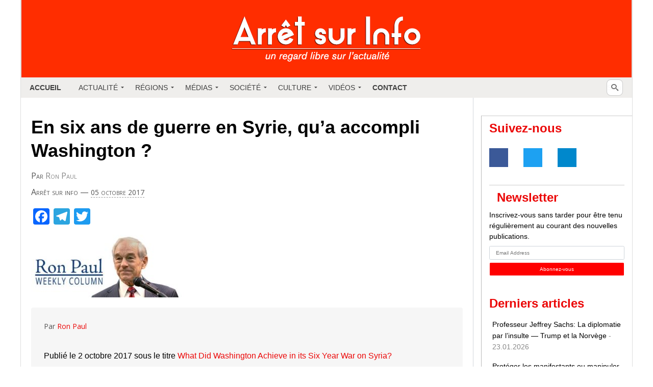

--- FILE ---
content_type: text/html; charset=UTF-8
request_url: https://arretsurinfo.ch/en-six-ans-de-guerre-en-syrie-qua-accompli-washington/
body_size: 52789
content:
<!doctype html><html lang="fr-FR" xmlns:og="http://opengraphprotocol.org/schema/" xmlns:fb="http://www.facebook.com/2008/fbml"><head><script data-no-optimize="1">var litespeed_docref=sessionStorage.getItem("litespeed_docref");litespeed_docref&&(Object.defineProperty(document,"referrer",{get:function(){return litespeed_docref}}),sessionStorage.removeItem("litespeed_docref"));</script> <meta charset="UTF-8" /><title>En six ans de guerre en Syrie, qu&rsquo;a accompli Washington ? | Arrêt sur Info</title><meta name="viewport" content="width=device-width, initial-scale=1"><link rel="stylesheet" href="https://maxcdn.bootstrapcdn.com/bootstrap/3.3.2/css/bootstrap.min.css"> <script type="litespeed/javascript" data-src="https://code.jquery.com/jquery-3.2.1.min.js"></script> <meta name='robots' content='max-image-preview:large' /><link rel='dns-prefetch' href='//static.addtoany.com' /><link rel="alternate" title="oEmbed (JSON)" type="application/json+oembed" href="https://arretsurinfo.ch/wp-json/oembed/1.0/embed?url=https%3A%2F%2Farretsurinfo.ch%2Fen-six-ans-de-guerre-en-syrie-qua-accompli-washington%2F" /><link rel="alternate" title="oEmbed (XML)" type="text/xml+oembed" href="https://arretsurinfo.ch/wp-json/oembed/1.0/embed?url=https%3A%2F%2Farretsurinfo.ch%2Fen-six-ans-de-guerre-en-syrie-qua-accompli-washington%2F&#038;format=xml" /><meta property="og:url" content="http://arretsurinfo.ch/en-six-ans-de-guerre-en-syrie-qua-accompli-washington/"/><meta property="og:image" content="https://arretsurinfo.ch/wp-content/uploads/2017/08/ron-paul2-300x169.jpg"/><style id='wp-img-auto-sizes-contain-inline-css' type='text/css'>img:is([sizes=auto i],[sizes^="auto," i]){contain-intrinsic-size:3000px 1500px}
/*# sourceURL=wp-img-auto-sizes-contain-inline-css */</style><link data-optimized="2" rel="stylesheet" href="https://arretsurinfo.ch/wp-content/litespeed/css/c63ad061f63268161011841c4a9f15ae.css?ver=e44da" /><style id='global-styles-inline-css' type='text/css'>:root{--wp--preset--aspect-ratio--square: 1;--wp--preset--aspect-ratio--4-3: 4/3;--wp--preset--aspect-ratio--3-4: 3/4;--wp--preset--aspect-ratio--3-2: 3/2;--wp--preset--aspect-ratio--2-3: 2/3;--wp--preset--aspect-ratio--16-9: 16/9;--wp--preset--aspect-ratio--9-16: 9/16;--wp--preset--color--black: #000000;--wp--preset--color--cyan-bluish-gray: #abb8c3;--wp--preset--color--white: #ffffff;--wp--preset--color--pale-pink: #f78da7;--wp--preset--color--vivid-red: #cf2e2e;--wp--preset--color--luminous-vivid-orange: #ff6900;--wp--preset--color--luminous-vivid-amber: #fcb900;--wp--preset--color--light-green-cyan: #7bdcb5;--wp--preset--color--vivid-green-cyan: #00d084;--wp--preset--color--pale-cyan-blue: #8ed1fc;--wp--preset--color--vivid-cyan-blue: #0693e3;--wp--preset--color--vivid-purple: #9b51e0;--wp--preset--gradient--vivid-cyan-blue-to-vivid-purple: linear-gradient(135deg,rgb(6,147,227) 0%,rgb(155,81,224) 100%);--wp--preset--gradient--light-green-cyan-to-vivid-green-cyan: linear-gradient(135deg,rgb(122,220,180) 0%,rgb(0,208,130) 100%);--wp--preset--gradient--luminous-vivid-amber-to-luminous-vivid-orange: linear-gradient(135deg,rgb(252,185,0) 0%,rgb(255,105,0) 100%);--wp--preset--gradient--luminous-vivid-orange-to-vivid-red: linear-gradient(135deg,rgb(255,105,0) 0%,rgb(207,46,46) 100%);--wp--preset--gradient--very-light-gray-to-cyan-bluish-gray: linear-gradient(135deg,rgb(238,238,238) 0%,rgb(169,184,195) 100%);--wp--preset--gradient--cool-to-warm-spectrum: linear-gradient(135deg,rgb(74,234,220) 0%,rgb(151,120,209) 20%,rgb(207,42,186) 40%,rgb(238,44,130) 60%,rgb(251,105,98) 80%,rgb(254,248,76) 100%);--wp--preset--gradient--blush-light-purple: linear-gradient(135deg,rgb(255,206,236) 0%,rgb(152,150,240) 100%);--wp--preset--gradient--blush-bordeaux: linear-gradient(135deg,rgb(254,205,165) 0%,rgb(254,45,45) 50%,rgb(107,0,62) 100%);--wp--preset--gradient--luminous-dusk: linear-gradient(135deg,rgb(255,203,112) 0%,rgb(199,81,192) 50%,rgb(65,88,208) 100%);--wp--preset--gradient--pale-ocean: linear-gradient(135deg,rgb(255,245,203) 0%,rgb(182,227,212) 50%,rgb(51,167,181) 100%);--wp--preset--gradient--electric-grass: linear-gradient(135deg,rgb(202,248,128) 0%,rgb(113,206,126) 100%);--wp--preset--gradient--midnight: linear-gradient(135deg,rgb(2,3,129) 0%,rgb(40,116,252) 100%);--wp--preset--font-size--small: 13px;--wp--preset--font-size--medium: 20px;--wp--preset--font-size--large: 36px;--wp--preset--font-size--x-large: 42px;--wp--preset--spacing--20: 0.44rem;--wp--preset--spacing--30: 0.67rem;--wp--preset--spacing--40: 1rem;--wp--preset--spacing--50: 1.5rem;--wp--preset--spacing--60: 2.25rem;--wp--preset--spacing--70: 3.38rem;--wp--preset--spacing--80: 5.06rem;--wp--preset--shadow--natural: 6px 6px 9px rgba(0, 0, 0, 0.2);--wp--preset--shadow--deep: 12px 12px 50px rgba(0, 0, 0, 0.4);--wp--preset--shadow--sharp: 6px 6px 0px rgba(0, 0, 0, 0.2);--wp--preset--shadow--outlined: 6px 6px 0px -3px rgb(255, 255, 255), 6px 6px rgb(0, 0, 0);--wp--preset--shadow--crisp: 6px 6px 0px rgb(0, 0, 0);}:where(.is-layout-flex){gap: 0.5em;}:where(.is-layout-grid){gap: 0.5em;}body .is-layout-flex{display: flex;}.is-layout-flex{flex-wrap: wrap;align-items: center;}.is-layout-flex > :is(*, div){margin: 0;}body .is-layout-grid{display: grid;}.is-layout-grid > :is(*, div){margin: 0;}:where(.wp-block-columns.is-layout-flex){gap: 2em;}:where(.wp-block-columns.is-layout-grid){gap: 2em;}:where(.wp-block-post-template.is-layout-flex){gap: 1.25em;}:where(.wp-block-post-template.is-layout-grid){gap: 1.25em;}.has-black-color{color: var(--wp--preset--color--black) !important;}.has-cyan-bluish-gray-color{color: var(--wp--preset--color--cyan-bluish-gray) !important;}.has-white-color{color: var(--wp--preset--color--white) !important;}.has-pale-pink-color{color: var(--wp--preset--color--pale-pink) !important;}.has-vivid-red-color{color: var(--wp--preset--color--vivid-red) !important;}.has-luminous-vivid-orange-color{color: var(--wp--preset--color--luminous-vivid-orange) !important;}.has-luminous-vivid-amber-color{color: var(--wp--preset--color--luminous-vivid-amber) !important;}.has-light-green-cyan-color{color: var(--wp--preset--color--light-green-cyan) !important;}.has-vivid-green-cyan-color{color: var(--wp--preset--color--vivid-green-cyan) !important;}.has-pale-cyan-blue-color{color: var(--wp--preset--color--pale-cyan-blue) !important;}.has-vivid-cyan-blue-color{color: var(--wp--preset--color--vivid-cyan-blue) !important;}.has-vivid-purple-color{color: var(--wp--preset--color--vivid-purple) !important;}.has-black-background-color{background-color: var(--wp--preset--color--black) !important;}.has-cyan-bluish-gray-background-color{background-color: var(--wp--preset--color--cyan-bluish-gray) !important;}.has-white-background-color{background-color: var(--wp--preset--color--white) !important;}.has-pale-pink-background-color{background-color: var(--wp--preset--color--pale-pink) !important;}.has-vivid-red-background-color{background-color: var(--wp--preset--color--vivid-red) !important;}.has-luminous-vivid-orange-background-color{background-color: var(--wp--preset--color--luminous-vivid-orange) !important;}.has-luminous-vivid-amber-background-color{background-color: var(--wp--preset--color--luminous-vivid-amber) !important;}.has-light-green-cyan-background-color{background-color: var(--wp--preset--color--light-green-cyan) !important;}.has-vivid-green-cyan-background-color{background-color: var(--wp--preset--color--vivid-green-cyan) !important;}.has-pale-cyan-blue-background-color{background-color: var(--wp--preset--color--pale-cyan-blue) !important;}.has-vivid-cyan-blue-background-color{background-color: var(--wp--preset--color--vivid-cyan-blue) !important;}.has-vivid-purple-background-color{background-color: var(--wp--preset--color--vivid-purple) !important;}.has-black-border-color{border-color: var(--wp--preset--color--black) !important;}.has-cyan-bluish-gray-border-color{border-color: var(--wp--preset--color--cyan-bluish-gray) !important;}.has-white-border-color{border-color: var(--wp--preset--color--white) !important;}.has-pale-pink-border-color{border-color: var(--wp--preset--color--pale-pink) !important;}.has-vivid-red-border-color{border-color: var(--wp--preset--color--vivid-red) !important;}.has-luminous-vivid-orange-border-color{border-color: var(--wp--preset--color--luminous-vivid-orange) !important;}.has-luminous-vivid-amber-border-color{border-color: var(--wp--preset--color--luminous-vivid-amber) !important;}.has-light-green-cyan-border-color{border-color: var(--wp--preset--color--light-green-cyan) !important;}.has-vivid-green-cyan-border-color{border-color: var(--wp--preset--color--vivid-green-cyan) !important;}.has-pale-cyan-blue-border-color{border-color: var(--wp--preset--color--pale-cyan-blue) !important;}.has-vivid-cyan-blue-border-color{border-color: var(--wp--preset--color--vivid-cyan-blue) !important;}.has-vivid-purple-border-color{border-color: var(--wp--preset--color--vivid-purple) !important;}.has-vivid-cyan-blue-to-vivid-purple-gradient-background{background: var(--wp--preset--gradient--vivid-cyan-blue-to-vivid-purple) !important;}.has-light-green-cyan-to-vivid-green-cyan-gradient-background{background: var(--wp--preset--gradient--light-green-cyan-to-vivid-green-cyan) !important;}.has-luminous-vivid-amber-to-luminous-vivid-orange-gradient-background{background: var(--wp--preset--gradient--luminous-vivid-amber-to-luminous-vivid-orange) !important;}.has-luminous-vivid-orange-to-vivid-red-gradient-background{background: var(--wp--preset--gradient--luminous-vivid-orange-to-vivid-red) !important;}.has-very-light-gray-to-cyan-bluish-gray-gradient-background{background: var(--wp--preset--gradient--very-light-gray-to-cyan-bluish-gray) !important;}.has-cool-to-warm-spectrum-gradient-background{background: var(--wp--preset--gradient--cool-to-warm-spectrum) !important;}.has-blush-light-purple-gradient-background{background: var(--wp--preset--gradient--blush-light-purple) !important;}.has-blush-bordeaux-gradient-background{background: var(--wp--preset--gradient--blush-bordeaux) !important;}.has-luminous-dusk-gradient-background{background: var(--wp--preset--gradient--luminous-dusk) !important;}.has-pale-ocean-gradient-background{background: var(--wp--preset--gradient--pale-ocean) !important;}.has-electric-grass-gradient-background{background: var(--wp--preset--gradient--electric-grass) !important;}.has-midnight-gradient-background{background: var(--wp--preset--gradient--midnight) !important;}.has-small-font-size{font-size: var(--wp--preset--font-size--small) !important;}.has-medium-font-size{font-size: var(--wp--preset--font-size--medium) !important;}.has-large-font-size{font-size: var(--wp--preset--font-size--large) !important;}.has-x-large-font-size{font-size: var(--wp--preset--font-size--x-large) !important;}
/*# sourceURL=global-styles-inline-css */</style><style id='classic-theme-styles-inline-css' type='text/css'>/*! This file is auto-generated */
.wp-block-button__link{color:#fff;background-color:#32373c;border-radius:9999px;box-shadow:none;text-decoration:none;padding:calc(.667em + 2px) calc(1.333em + 2px);font-size:1.125em}.wp-block-file__button{background:#32373c;color:#fff;text-decoration:none}
/*# sourceURL=/wp-includes/css/classic-themes.min.css */</style><style id='addtoany-inline-css' type='text/css'>#twitter-widget-0, #twitter-widget-1 {
	height: 20px !important;
	width: 70px !important;
	margin-left: 10px;
}
/*# sourceURL=addtoany-inline-css */</style> <script type="litespeed/javascript" data-src="https://arretsurinfo.ch/wp-includes/js/jquery/jquery.min.js" id="jquery-core-js"></script> <script id="umrp-script-js-extra" type="litespeed/javascript">var umrp_vars={"ajaxurl":"https://arretsurinfo.ch/wp-admin/admin-ajax.php","nonce":"4d68c33c7b"}</script> <script id="addtoany-core-js-before" type="litespeed/javascript">window.a2a_config=window.a2a_config||{};a2a_config.callbacks=[];a2a_config.overlays=[];a2a_config.templates={};a2a_localize={Share:"Partager",Save:"Enregistrer",Subscribe:"S'abonner",Email:"E-mail",Bookmark:"Marque-page",ShowAll:"Montrer tout",ShowLess:"Montrer moins",FindServices:"Trouver des service(s)",FindAnyServiceToAddTo:"Trouver instantan&eacute;ment des services &agrave; ajouter &agrave;",PoweredBy:"Propuls&eacute; par",ShareViaEmail:"Partager par e-mail",SubscribeViaEmail:"S’abonner par e-mail",BookmarkInYourBrowser:"Ajouter un signet dans votre navigateur",BookmarkInstructions:"Appuyez sur Ctrl+D ou \u2318+D pour mettre cette page en signet",AddToYourFavorites:"Ajouter &agrave; vos favoris",SendFromWebOrProgram:"Envoyer depuis n’importe quelle adresse e-mail ou logiciel e-mail",EmailProgram:"Programme d’e-mail",More:"Plus&#8230;",ThanksForSharing:"Merci de partager !",ThanksForFollowing:"Merci de nous suivre !"};a2a_config.counts={recover_protocol:'http'}</script> <script type="text/javascript" defer src="https://static.addtoany.com/menu/page.js" id="addtoany-core-js"></script> <link rel="https://api.w.org/" href="https://arretsurinfo.ch/wp-json/" /><link rel="alternate" title="JSON" type="application/json" href="https://arretsurinfo.ch/wp-json/wp/v2/posts/68450" /><link rel="EditURI" type="application/rsd+xml" title="RSD" href="https://arretsurinfo.ch/xmlrpc.php?rsd" /><meta name="generator" content="WordPress 6.9" /><link rel="canonical" href="https://arretsurinfo.ch/en-six-ans-de-guerre-en-syrie-qua-accompli-washington/" /><link rel='shortlink' href='https://arretsurinfo.ch/?p=68450' /><style type="text/css">ul.cnss-social-icon li.cn-fa-icon a:hover{color:#ffffff!important;}</style><style media="screen">.simplesocialbuttons.simplesocialbuttons_inline .ssb-fb-like, .simplesocialbuttons.simplesocialbuttons_inline amp-facebook-like {
	  margin: ;
	}
		 /*inline margin*/
	
	
	
	
	
	
			 .simplesocialbuttons.simplesocialbuttons_inline.simplesocial-simple-icons button{
		 margin: ;
	 }

			 /*margin-digbar*/</style><meta property="og:title" content="En six ans de guerre en Syrie, qu&rsquo;a accompli Washington ? - Arrêt sur Info" /><meta property="og:type" content="article" /><meta property="og:description" content="A la veille de la d&eacute;faite de l&rsquo;&Eacute;tat Islamique, l&#039;arm&eacute;e syrienne &eacute;tant en train d&#039;en finir avec ses derni&egrave;res positions &agrave; l&#039;Est du pays, les interventionnistes de Washington cherchent de nouvelles excuses au maintien…" /><meta property="og:url" content="https://arretsurinfo.ch/en-six-ans-de-guerre-en-syrie-qua-accompli-washington/" /><meta property="og:site_name" content="Arrêt sur Info" /><meta property="og:image" content="https://arretsurinfo.ch/wp-content/uploads/2017/08/ron-paul2.jpg" /><meta name="twitter:card" content="summary_large_image" /><meta name="twitter:description" content="A la veille de la d&eacute;faite de l&rsquo;&Eacute;tat Islamique, l'arm&eacute;e syrienne &eacute;tant en train d'en finir avec ses derni&egrave;res positions &agrave; l'Est du pays, les interventionnistes de Washington cherchent de nouvelles excuses au maintien…" /><meta name="twitter:title" content="En six ans de guerre en Syrie, qu&rsquo;a accompli Washington ? - Arrêt sur Info" /><meta property="twitter:image" content="https://arretsurinfo.ch/wp-content/uploads/2017/08/ron-paul2.jpg" /><!--[if gte IE 9]><style type="text/css">.#mega_main_menu,
		.#mega_main_menu *
		{
			filter: none;
		}</style><![endif]--><link rel="icon" href="https://arretsurinfo.ch/wp-content/uploads/2015/10/cropped-favicon-3-560d5e1c_site_icon-32x32.png" sizes="32x32" /><link rel="icon" href="https://arretsurinfo.ch/wp-content/uploads/2015/10/cropped-favicon-3-560d5e1c_site_icon-192x192.png" sizes="192x192" /><link rel="apple-touch-icon" href="https://arretsurinfo.ch/wp-content/uploads/2015/10/cropped-favicon-3-560d5e1c_site_icon-180x180.png" /><meta name="msapplication-TileImage" content="https://arretsurinfo.ch/wp-content/uploads/2015/10/cropped-favicon-3-560d5e1c_site_icon-270x270.png" /><style type="text/css" id="wp-custom-css">/*--------- Code ajouté par Jimmy Roura pour modifier une partie de l'interface du site ---------*/
body {
	background-color: #fafafa;
}

/**FONT BASIC**/
h3, h4, h5, h6 {
	font-family: 'Roboto', sans-serif;
}

h1, h2 {
	font-family: 'Roboto Condensed', light, sans-serif;
}

h2 {
	font-size: 2em;
}

h3 {
	font-size: 1.7em;
}

h4 {
	font-size: 1.4em;
}

h5 {
	font-size: 1.2em;
}

h6 {
	font-size: 1em;
}

p {
	font-family: 'Roboto', sans-serif !important;
	text-align: justify;
	font-size: 12pt !important;
	font-weight: 400 !important;
}

/* UL */
ul {
	font-family: 'Roboto', sans-serif !important;
	text-align: left;
	font-size: 12pt !important;
	font-weight: 400 !important;
	margin-left: 20px;
}

/*FONT SPECIFIC*/
/* H2 */
h2#single {
	font-family: 'Roboto Condensed', light, sans-serif;
	font-size: 18pt;
}

h2.title {
	margin-top: 0;
	margin-bottom: 10px;
}

.primary-sidebar p {
	text-align: left;
}

/** DONS **/
.donation-link {
	width: 450px;
}

img#dons {
	position: relative;
	left: -12px;
	width: 290px;
	height: auto;
	-webkit-transition: all ease-out .2s;
}

img#dons:hover {
	position: relative;
	left: -17px;
	width: 300px;
	height: auto;
	-webkit-transition: all ease-out .2s;
}

#asi-left-column a img, .post-content img {
	box-shadow: none;
	border: none;
}

img#dons-bottom {
	margin-top: 30px;
}

/*.donation-link {
	display: none;
}*/
img.aligncenter.wp-image-2085.size-full {
	width: 100%;
	height: auto;
}

#asi-other-posts {
	width: 34%;
	float: right;
}

h2#dons {
	border: 2px solid red !important;
	text-align: center;
}

/** BOX **/
.boxinfo {
	background-color: #f6f6f6;
	border: 0 dashed #aaa;
	border-radius: 4px;
	width: 100%;
	padding: 25px;
	margin: 5px auto;
	text-align: left;
	text-align: justify;
}

.homepage-main-boxes h1 a, .homepage-main-boxes h1, #asi-left-column h1, #asi-left-column h1 a {
	font-family: 'Roboto Condensed', light, sans-serif;
	font-size: 2.48em;
	color: #eb0707;
	font-weight: 800;
	margin-bottom: 50px;
}

/** A la une **/
#a-la-une a.homepage-category-read-more {
	display: none;
}

.home div#asi-left-column {
	padding-right: 0;
}

/** SOCIAL **/
img.social-img {
	max-width: 35px;
	margin-right: 10px;
}

/** OTHER **/
.h5ab-print-button-container {
	position: absolute;
	top: 0;
}

.boxinfo {
	text-align: justify !important;
	font-size: 14px;
	line-height: 24px;
	display: inline-block;
}

.theme-posts {
	max-height: 1000px;
	overflow: auto;
}

.widget_categories ul {
	max-height: 210px;
	overflow: auto;
}

.bottom-infos {
	padding: 15px 0 30px 15px;
}

.page #asi-left-column {
	width: 74%;
	text-align: justify;
	border-right: 1px solid rgba(128,128,128,0.5);
	padding-right: 30px;
}

.page #asi-left-column h1 {
	text-align: center;
}

/** MOBILE **/
@media (max-width: 640px) {
	* {
		box-sizing: border-box;
	}
	
	#a-la-une article, #asi-left-column, #asi-right-column, #asi-actu article, #asi-actu-single article, .page #asi-left-column, #asi-other-posts, body .asi-top-menu ul {
		width: 100%;
		float: left;
	}
	
	#a-la-une, #asi-actu, #asi-other-posts {
		padding-right: 7%;
	}
	
	/* passer body (et tous les éléments de largeur fixe) en largeur automatique */
	body {
		width: auto;
		margin: 0;
		padding: 0;
	}
	
	/* fixer une largeur maximale de 100% aux éléments potentiellement problématiques */
	img,
																																																			    table,
																																																			    td,
																																																			    blockquote,
																																																			    code,
																																																			    pre,
																																																			    textarea,
																																																			    input,
																																																			    iframe,
																																																			    object,
																																																			    embed,
																																																			    video {
		max-width: 100%;
	}
	
	/* conserver le ratio des images */
	img {
		height: auto;
	}
	
	/* gestion des mots longs */
	textarea,
																																																			    table,
																																																			    td,
																																																			    th,
																																																			    code,
																																																			    pre,
																																																			    samp {
		-webkit-hyphens: auto;
	/* césure propre */
		-moz-hyphens: auto;
		hyphens: auto;
		word-wrap: break-word;
	/* passage à la ligne forcé */
	}
	
	code,
																																																			    pre,
																																																			    samp {
		white-space: pre-wrap;
	/* passage à la ligne spécifique pour les éléments à châsse fixe */
	}
	
	/* Passer à une seule colonne (à appliquer aux éléments multi-colonnes) */
	.element1,
																																																			    .element2 {
		float: none;
		width: auto;
	}
	
	/* masquer les éléments superflus */
	.hide_mobile {
		display: none !important;
	}
	
	/* Un message personnalisé */
	body:before {
		content: "Version mobile du site";
		display: block;
		text-align: center;
		font-style: italic;
		color: #777;
	}
}

/*BOXINFO*/
.profil-img {
	margin: 0 20px 0 0 !important;
}

.boxinfo {
	text-align: justify !important;
	font-size: 14px;
	line-height: 24px;
}

/*Bottom Menu*/
.bottom-menus {
	background-color: #e9edf0;
	padding: 20px;
	margin: 20px 0;
}

#content-separator {
	height: 3px;
	background-color: #e9eaed;
}

img.social-icon {
	max-width: 30px;
	margin-right: 10px;
	-webkit-opacity: 1;
	-webkit-transition: all ease-out .7s;
}

img.social-icon:hover {
	-webkit-opacity: .7;
	-webkit-transition: all ease-out .7s;
}

@media (max-device-width:768px) and (orientation: landscape) {
	html {
		-webkit-text-size-adjust: 100%;
		-ms-text-size-adjust: 100%;
	}
}

@media print {
	.asi-top-menu, .mega_main_menu, #dpsp-content-top, .h5ab-print-button-container, .under-single-content, #dpsp-content-bottom, #asi-right-column, .tickercontainer, #asi-logo, .bottom-menus, .buttons-wrap, .sharedaddy {
		display: none;
	}
	
	.single {
		max-width: 800px;
	}
}</style> <script type="litespeed/javascript">var theme_url='https://arretsurinfo.ch/wp-content/themes/asi'</script> <style>.assoc-announce {
    		/* background: #bb213d; */
			background: #ffc300;
    		color: white;
			text-transform: uppercase;
    		padding: 18px 8px;
    		text-align: center;
    		/* border-radius: 6px; */
   			cursor: pointer;
			width: 297px;
    		margin-left: -16px;
			font-size: 19px;
    		font-weight: bold;
		}
		.assoc-announce:hover {
	    	/* background: #790419; */
			background: #ffbe00;
		}
		
		.assoc-link:hover, .assoc-link, .assoc-link:focus, .assoc-link:visited, .assoc-link:active { color: white; text-decoration: none; }</style> <script id="mcjs" type="litespeed/javascript">!function(c,h,i,m,p){m=c.createElement(h),p=c.getElementsByTagName(h)[0],m.async=1,m.src=i,p.parentNode.insertBefore(m,p)}(document,"script","https://chimpstatic.com/mcjs-connected/js/users/875e99fa28dac5f7c3d0c2b5e/5acc27c09ef7416edd64322e2.js")</script> </head><body class="wp-singular post-template-default single single-post postid-68450 single-format-standard wp-theme-asi noptin"><div><div id="asi-main-container">
<a href="https://arretsurinfo.ch" title="accueil"><div id="asi-logo"></div>
</a><div id="mega_main_menu" class="mega_main mega_main_menu main-menu primary_style-flat icons-left first-lvl-align-left first-lvl-separator-smooth language_direction-ltr direction-horizontal responsive-enable mobile_minimized-enable fullwidth-disable dropdowns_animation-none version-2-0-1 no-logo include-search no-woo_cart no-buddypress"><div class="menu_holder"><div class="mmm_fullwidth_container"></div><div class="menu_inner">
<span class="nav_logo">
<a class="mobile_toggle">
<span class="mobile_button">
Menu &nbsp;
<span class="symbol_menu">&equiv;</span>
<span class="symbol_cross">&#x2573;</span>
</span>
</a>
</span><ul id="mega_main_menu_ul" class="mega_main_menu_ul"><li id="menu-item-112832" class="menu-item menu-item-type-custom menu-item-object-custom menu-item-home menu-item-112832 default_dropdown default_style drop_to_right submenu_default_width columns1">
<a href="https://arretsurinfo.ch/" class="item_link  disable_icon" tabindex="0">
<i class=""></i>
<span class="link_content">
<span class="link_text">
Accueil
</span>
</span>
</a></li><li id="menu-item-68302" class="menu-item menu-item-type-custom menu-item-object-custom menu-item-has-children menu-item-68302 default_dropdown default_style drop_to_right submenu_default_width columns1">
<a href="#" class="item_link  disable_icon" tabindex="0">
<i class=""></i>
<span class="link_content">
<span class="link_text">
Actualité
</span>
</span>
</a><ul class="mega_dropdown"><li id="menu-item-118107" class="menu-item menu-item-type-taxonomy menu-item-object-category current-post-ancestor current-menu-parent current-post-parent menu-item-118107 default_dropdown default_style drop_to_right submenu_default_width columns1">
<a href="https://arretsurinfo.ch/category/international/politique/" class="item_link  disable_icon" tabindex="0">
<i class=""></i>
<span class="link_content">
<span class="link_text">
Politique
</span>
</span>
</a></li><li id="menu-item-118127" class="menu-item menu-item-type-taxonomy menu-item-object-category menu-item-118127 default_dropdown default_style drop_to_right submenu_default_width columns1">
<a href="https://arretsurinfo.ch/category/international/politique/economie-politique/" class="item_link  disable_icon" tabindex="0">
<i class=""></i>
<span class="link_content">
<span class="link_text">
Economie
</span>
</span>
</a></li><li id="menu-item-118108" class="menu-item menu-item-type-taxonomy menu-item-object-category menu-item-118108 default_dropdown default_style drop_to_right submenu_default_width columns1">
<a href="https://arretsurinfo.ch/category/culture/histoire/" class="item_link  disable_icon" tabindex="0">
<i class=""></i>
<span class="link_content">
<span class="link_text">
Histoire
</span>
</span>
</a></li><li id="menu-item-118128" class="menu-item menu-item-type-taxonomy menu-item-object-category menu-item-118128 default_dropdown default_style drop_to_right submenu_default_width columns1">
<a href="https://arretsurinfo.ch/category/planete/" class="item_link  disable_icon" tabindex="0">
<i class=""></i>
<span class="link_content">
<span class="link_text">
Planète
</span>
</span>
</a></li><li id="menu-item-118109" class="menu-item menu-item-type-taxonomy menu-item-object-category menu-item-118109 default_dropdown default_style drop_to_right submenu_default_width columns1">
<a href="https://arretsurinfo.ch/category/societe/sport/" class="item_link  disable_icon" tabindex="0">
<i class=""></i>
<span class="link_content">
<span class="link_text">
Sport
</span>
</span>
</a></li><li id="menu-item-118110" class="menu-item menu-item-type-taxonomy menu-item-object-category menu-item-118110 default_dropdown default_style drop_to_right submenu_default_width columns1">
<a href="https://arretsurinfo.ch/category/societe/sante/" class="item_link  disable_icon" tabindex="0">
<i class=""></i>
<span class="link_content">
<span class="link_text">
Santé
</span>
</span>
</a></li></ul></li><li id="menu-item-68280" class="menu-item menu-item-type-custom menu-item-object-custom menu-item-has-children menu-item-68280 default_dropdown default_style drop_to_right submenu_default_width columns1">
<a href="#" class="item_link  disable_icon" tabindex="0">
<i class=""></i>
<span class="link_content">
<span class="link_text">
Régions
</span>
</span>
</a><ul class="mega_dropdown"><li id="menu-item-118106" class="menu-item menu-item-type-taxonomy menu-item-object-category current-post-ancestor menu-item-118106 default_dropdown default_style drop_to_right submenu_default_width columns1">
<a href="https://arretsurinfo.ch/category/international/" class="item_link  disable_icon" tabindex="0">
<i class=""></i>
<span class="link_content">
<span class="link_text">
International
</span>
</span>
</a></li><li id="menu-item-41512" class="menu-item menu-item-type-taxonomy menu-item-object-category menu-item-has-children menu-item-41512 default_dropdown default_style drop_to_right submenu_default_width columns1">
<a href="https://arretsurinfo.ch/category/international/afrique/" class="item_link  disable_icon" tabindex="0">
<i class=""></i>
<span class="link_content">
<span class="link_text">
Afrique
</span>
</span>
</a><ul class="mega_dropdown"><li id="menu-item-494" class="menu-item menu-item-type-taxonomy menu-item-object-category menu-item-494 default_dropdown default_style drop_to_right submenu_default_width columns1">
<a href="https://arretsurinfo.ch/category/international/afrique/maghreb/" class="item_link  disable_icon" tabindex="0">
<i class=""></i>
<span class="link_content">
<span class="link_text">
Maghreb
</span>
</span>
</a></li><li id="menu-item-1885" class="menu-item menu-item-type-taxonomy menu-item-object-category menu-item-1885 default_dropdown default_style drop_to_right submenu_default_width columns1">
<a href="https://arretsurinfo.ch/category/international/afrique/libye/" class="item_link  disable_icon" tabindex="0">
<i class=""></i>
<span class="link_content">
<span class="link_text">
Libye
</span>
</span>
</a></li><li id="menu-item-118136" class="menu-item menu-item-type-taxonomy menu-item-object-category menu-item-118136 default_dropdown default_style drop_to_right submenu_default_width columns1">
<a href="https://arretsurinfo.ch/category/international/afrique/afrique-du-sud/" class="item_link  disable_icon" tabindex="0">
<i class=""></i>
<span class="link_content">
<span class="link_text">
Afrique du Sud
</span>
</span>
</a></li></ul></li><li id="menu-item-606" class="menu-item menu-item-type-taxonomy menu-item-object-category current-post-ancestor current-menu-parent current-post-parent menu-item-606 default_dropdown default_style drop_to_right submenu_default_width columns1">
<a href="https://arretsurinfo.ch/category/international/etats-unis/" class="item_link  disable_icon" tabindex="0">
<i class=""></i>
<span class="link_content">
<span class="link_text">
Amérique du Nord
</span>
</span>
</a></li><li id="menu-item-9" class="menu-item menu-item-type-taxonomy menu-item-object-category menu-item-has-children menu-item-9 default_dropdown default_style drop_to_right submenu_default_width columns1">
<a href="https://arretsurinfo.ch/category/international/amerique-latine/" class="item_link  disable_icon" tabindex="0">
<i class=""></i>
<span class="link_content">
<span class="link_text">
Amérique du Sud
</span>
</span>
</a><ul class="mega_dropdown"><li id="menu-item-118137" class="menu-item menu-item-type-taxonomy menu-item-object-category menu-item-118137 default_dropdown default_style drop_to_right submenu_default_width columns1">
<a href="https://arretsurinfo.ch/category/international/amerique-latine/bresil/" class="item_link  disable_icon" tabindex="0">
<i class=""></i>
<span class="link_content">
<span class="link_text">
Brésil
</span>
</span>
</a></li></ul></li><li id="menu-item-8" class="menu-item menu-item-type-taxonomy menu-item-object-category menu-item-has-children menu-item-8 default_dropdown default_style drop_to_right submenu_default_width columns1">
<a href="https://arretsurinfo.ch/category/international/europe/" class="item_link  disable_icon" tabindex="0">
<i class=""></i>
<span class="link_content">
<span class="link_text">
Europe
</span>
</span>
</a><ul class="mega_dropdown"><li id="menu-item-68596" class="menu-item menu-item-type-taxonomy menu-item-object-category menu-item-68596 default_dropdown default_style drop_to_right submenu_default_width columns1">
<a href="https://arretsurinfo.ch/category/international/europe/allemagne/" class="item_link  disable_icon" tabindex="0">
<i class=""></i>
<span class="link_content">
<span class="link_text">
Allemagne
</span>
</span>
</a></li><li id="menu-item-41513" class="menu-item menu-item-type-taxonomy menu-item-object-category menu-item-41513 default_dropdown default_style drop_to_right submenu_default_width columns1">
<a href="https://arretsurinfo.ch/category/international/europe/balkans/" class="item_link  disable_icon" tabindex="0">
<i class=""></i>
<span class="link_content">
<span class="link_text">
Balkans
</span>
</span>
</a></li><li id="menu-item-68597" class="menu-item menu-item-type-taxonomy menu-item-object-category menu-item-68597 default_dropdown default_style drop_to_right submenu_default_width columns1">
<a href="https://arretsurinfo.ch/category/international/europe/espagne/" class="item_link  disable_icon" tabindex="0">
<i class=""></i>
<span class="link_content">
<span class="link_text">
Espagne
</span>
</span>
</a></li><li id="menu-item-608" class="menu-item menu-item-type-taxonomy menu-item-object-category menu-item-608 default_dropdown default_style drop_to_right submenu_default_width columns1">
<a href="https://arretsurinfo.ch/category/international/europe/france/" class="item_link  disable_icon" tabindex="0">
<i class=""></i>
<span class="link_content">
<span class="link_text">
France
</span>
</span>
</a></li><li id="menu-item-41514" class="menu-item menu-item-type-taxonomy menu-item-object-category menu-item-41514 default_dropdown default_style drop_to_right submenu_default_width columns1">
<a href="https://arretsurinfo.ch/category/international/europe/grande-bretagne/" class="item_link  disable_icon" tabindex="0">
<i class=""></i>
<span class="link_content">
<span class="link_text">
Grande Bretagne
</span>
</span>
</a></li><li id="menu-item-595" class="menu-item menu-item-type-taxonomy menu-item-object-category menu-item-595 default_dropdown default_style drop_to_right submenu_default_width columns1">
<a href="https://arretsurinfo.ch/category/international/europe/suisse-europe/" class="item_link  disable_icon" tabindex="0">
<i class=""></i>
<span class="link_content">
<span class="link_text">
Suisse
</span>
</span>
</a></li><li id="menu-item-596" class="menu-item menu-item-type-taxonomy menu-item-object-category menu-item-596 default_dropdown default_style drop_to_right submenu_default_width columns1">
<a href="https://arretsurinfo.ch/category/international/europe/ukraine/" class="item_link  disable_icon" tabindex="0">
<i class=""></i>
<span class="link_content">
<span class="link_text">
Ukraine
</span>
</span>
</a></li><li id="menu-item-598" class="menu-item menu-item-type-taxonomy menu-item-object-category menu-item-598 default_dropdown default_style drop_to_right submenu_default_width columns1">
<a href="https://arretsurinfo.ch/category/international/europe/turquie/" class="item_link  disable_icon" tabindex="0">
<i class=""></i>
<span class="link_content">
<span class="link_text">
Turquie
</span>
</span>
</a></li><li id="menu-item-597" class="menu-item menu-item-type-taxonomy menu-item-object-category menu-item-597 default_dropdown default_style drop_to_right submenu_default_width columns1">
<a href="https://arretsurinfo.ch/category/international/europe/ue-europe/" class="item_link  disable_icon" tabindex="0">
<i class=""></i>
<span class="link_content">
<span class="link_text">
UE
</span>
</span>
</a></li></ul></li><li id="menu-item-507" class="menu-item menu-item-type-taxonomy menu-item-object-category menu-item-has-children menu-item-507 default_dropdown default_style drop_to_right submenu_default_width columns1">
<a href="https://arretsurinfo.ch/category/international/asie/" class="item_link  disable_icon" tabindex="0">
<i class=""></i>
<span class="link_content">
<span class="link_text">
Asie
</span>
</span>
</a><ul class="mega_dropdown"><li id="menu-item-68595" class="menu-item menu-item-type-taxonomy menu-item-object-category menu-item-68595 default_dropdown default_style drop_to_right submenu_default_width columns1">
<a href="https://arretsurinfo.ch/category/international/asie/chine/" class="item_link  disable_icon" tabindex="0">
<i class=""></i>
<span class="link_content">
<span class="link_text">
Chine
</span>
</span>
</a></li><li id="menu-item-118112" class="menu-item menu-item-type-taxonomy menu-item-object-category menu-item-118112 default_dropdown default_style drop_to_right submenu_default_width columns1">
<a href="https://arretsurinfo.ch/category/international/asie/russie/" class="item_link  disable_icon" tabindex="0">
<i class=""></i>
<span class="link_content">
<span class="link_text">
Russie
</span>
</span>
</a></li><li id="menu-item-118113" class="menu-item menu-item-type-taxonomy menu-item-object-category menu-item-118113 default_dropdown default_style drop_to_right submenu_default_width columns1">
<a href="https://arretsurinfo.ch/category/international/asie/inde/" class="item_link  disable_icon" tabindex="0">
<i class=""></i>
<span class="link_content">
<span class="link_text">
Inde
</span>
</span>
</a></li></ul></li><li id="menu-item-118123" class="menu-item menu-item-type-taxonomy menu-item-object-category current-post-ancestor menu-item-has-children menu-item-118123 default_dropdown default_style drop_to_right submenu_default_width columns1">
<a href="https://arretsurinfo.ch/category/international/moyen-orient/" class="item_link  disable_icon" tabindex="0">
<i class=""></i>
<span class="link_content">
<span class="link_text">
Moyen-Orient
</span>
</span>
</a><ul class="mega_dropdown"><li id="menu-item-610" class="menu-item menu-item-type-taxonomy menu-item-object-category menu-item-610 default_dropdown default_style drop_to_right submenu_default_width columns1">
<a href="https://arretsurinfo.ch/category/international/moyen-orient/arabie-saoudite/" class="item_link  disable_icon" tabindex="0">
<i class=""></i>
<span class="link_content">
<span class="link_text">
Arabie saoudite
</span>
</span>
</a></li><li id="menu-item-612" class="menu-item menu-item-type-taxonomy menu-item-object-category menu-item-612 default_dropdown default_style drop_to_right submenu_default_width columns1">
<a href="https://arretsurinfo.ch/category/international/moyen-orient/egypte/" class="item_link  disable_icon" tabindex="0">
<i class=""></i>
<span class="link_content">
<span class="link_text">
Egypte
</span>
</span>
</a></li><li id="menu-item-613" class="menu-item menu-item-type-taxonomy menu-item-object-category menu-item-613 default_dropdown default_style drop_to_right submenu_default_width columns1">
<a href="https://arretsurinfo.ch/category/international/moyen-orient/irak/" class="item_link  disable_icon" tabindex="0">
<i class=""></i>
<span class="link_content">
<span class="link_text">
Irak
</span>
</span>
</a></li><li id="menu-item-614" class="menu-item menu-item-type-taxonomy menu-item-object-category current-post-ancestor current-menu-parent current-post-parent menu-item-614 default_dropdown default_style drop_to_right submenu_default_width columns1">
<a href="https://arretsurinfo.ch/category/international/moyen-orient/iran/" class="item_link  disable_icon" tabindex="0">
<i class=""></i>
<span class="link_content">
<span class="link_text">
Iran
</span>
</span>
</a></li><li id="menu-item-615" class="menu-item menu-item-type-taxonomy menu-item-object-category menu-item-615 default_dropdown default_style drop_to_right submenu_default_width columns1">
<a href="https://arretsurinfo.ch/category/international/moyen-orient/israel-moyen-orient/" class="item_link  disable_icon" tabindex="0">
<i class=""></i>
<span class="link_content">
<span class="link_text">
Israël
</span>
</span>
</a></li><li id="menu-item-616" class="menu-item menu-item-type-taxonomy menu-item-object-category menu-item-616 default_dropdown default_style drop_to_right submenu_default_width columns1">
<a href="https://arretsurinfo.ch/category/international/moyen-orient/liban/" class="item_link  disable_icon" tabindex="0">
<i class=""></i>
<span class="link_content">
<span class="link_text">
Liban
</span>
</span>
</a></li><li id="menu-item-617" class="menu-item menu-item-type-taxonomy menu-item-object-category menu-item-617 default_dropdown default_style drop_to_right submenu_default_width columns1">
<a href="https://arretsurinfo.ch/category/international/moyen-orient/palestine/" class="item_link  disable_icon" tabindex="0">
<i class=""></i>
<span class="link_content">
<span class="link_text">
Palestine
</span>
</span>
</a></li><li id="menu-item-618" class="menu-item menu-item-type-taxonomy menu-item-object-category menu-item-618 default_dropdown default_style drop_to_right submenu_default_width columns1">
<a href="https://arretsurinfo.ch/category/international/moyen-orient/qatar/" class="item_link  disable_icon" tabindex="0">
<i class=""></i>
<span class="link_content">
<span class="link_text">
Qatar
</span>
</span>
</a></li><li id="menu-item-594" class="menu-item menu-item-type-taxonomy menu-item-object-category current-post-ancestor current-menu-parent current-post-parent menu-item-594 default_dropdown default_style drop_to_right submenu_default_width columns1">
<a href="https://arretsurinfo.ch/category/international/moyen-orient/syrie-irak/" class="item_link  disable_icon" tabindex="0">
<i class=""></i>
<span class="link_content">
<span class="link_text">
Syrie
</span>
</span>
</a></li></ul></li></ul></li><li id="menu-item-68303" class="menu-item menu-item-type-custom menu-item-object-custom menu-item-has-children menu-item-68303 default_dropdown default_style drop_to_right submenu_default_width columns1">
<a href="#" class="item_link  disable_icon" tabindex="0">
<i class=""></i>
<span class="link_content">
<span class="link_text">
Médias
</span>
</span>
</a><ul class="mega_dropdown"><li id="menu-item-503" class="menu-item menu-item-type-taxonomy menu-item-object-category menu-item-503 default_dropdown default_style drop_to_right submenu_default_width columns1">
<a href="https://arretsurinfo.ch/category/medias/censure/" class="item_link  disable_icon" tabindex="0">
<i class=""></i>
<span class="link_content">
<span class="link_text">
Censure
</span>
</span>
</a></li><li id="menu-item-505" class="menu-item menu-item-type-taxonomy menu-item-object-category menu-item-505 default_dropdown default_style drop_to_right submenu_default_width columns1">
<a href="https://arretsurinfo.ch/category/medias/desinformation/" class="item_link  disable_icon" tabindex="0">
<i class=""></i>
<span class="link_content">
<span class="link_text">
Désinformation
</span>
</span>
</a></li><li id="menu-item-118126" class="menu-item menu-item-type-taxonomy menu-item-object-category menu-item-118126 default_dropdown default_style drop_to_right submenu_default_width columns1">
<a href="https://arretsurinfo.ch/category/medias/propagande-de-guerre/" class="item_link  disable_icon" tabindex="0">
<i class=""></i>
<span class="link_content">
<span class="link_text">
Propagande de guerre
</span>
</span>
</a></li></ul></li><li id="menu-item-68304" class="menu-item menu-item-type-custom menu-item-object-custom menu-item-has-children menu-item-68304 default_dropdown default_style drop_to_right submenu_default_width columns1">
<a href="#" class="item_link  disable_icon" tabindex="0">
<i class=""></i>
<span class="link_content">
<span class="link_text">
Société
</span>
</span>
</a><ul class="mega_dropdown"><li id="menu-item-68580" class="menu-item menu-item-type-taxonomy menu-item-object-category menu-item-68580 default_dropdown default_style drop_to_right submenu_default_width columns1">
<a href="https://arretsurinfo.ch/category/environnement/" class="item_link  disable_icon" tabindex="0">
<i class=""></i>
<span class="link_content">
<span class="link_text">
Environnement
</span>
</span>
</a></li><li id="menu-item-1868" class="menu-item menu-item-type-taxonomy menu-item-object-category current-post-ancestor current-menu-parent current-post-parent menu-item-1868 default_dropdown default_style drop_to_right submenu_default_width columns1">
<a href="https://arretsurinfo.ch/category/societe/religion/" class="item_link  disable_icon" tabindex="0">
<i class=""></i>
<span class="link_content">
<span class="link_text">
Religion
</span>
</span>
</a></li><li id="menu-item-1884" class="menu-item menu-item-type-taxonomy menu-item-object-category menu-item-1884 default_dropdown default_style drop_to_right submenu_default_width columns1">
<a href="https://arretsurinfo.ch/category/societe/sante/" class="item_link  disable_icon" tabindex="0">
<i class=""></i>
<span class="link_content">
<span class="link_text">
Santé
</span>
</span>
</a></li><li id="menu-item-41515" class="menu-item menu-item-type-taxonomy menu-item-object-category menu-item-41515 default_dropdown default_style drop_to_right submenu_default_width columns1">
<a href="https://arretsurinfo.ch/category/societe/sport/" class="item_link  disable_icon" tabindex="0">
<i class=""></i>
<span class="link_content">
<span class="link_text">
Sport
</span>
</span>
</a></li><li id="menu-item-118129" class="menu-item menu-item-type-taxonomy menu-item-object-category menu-item-118129 default_dropdown default_style drop_to_right submenu_default_width columns1">
<a href="https://arretsurinfo.ch/category/societe/debats/" class="item_link  disable_icon" tabindex="0">
<i class=""></i>
<span class="link_content">
<span class="link_text">
Débats
</span>
</span>
</a></li></ul></li><li id="menu-item-68306" class="menu-item menu-item-type-custom menu-item-object-custom menu-item-has-children menu-item-68306 default_dropdown default_style drop_to_right submenu_default_width columns1">
<a href="#" class="item_link  disable_icon" tabindex="0">
<i class=""></i>
<span class="link_content">
<span class="link_text">
Culture
</span>
</span>
</a><ul class="mega_dropdown"><li id="menu-item-1764" class="menu-item menu-item-type-taxonomy menu-item-object-category menu-item-1764 default_dropdown default_style drop_to_right submenu_default_width columns1">
<a href="https://arretsurinfo.ch/category/culture/arts-visuels/" class="item_link  disable_icon" tabindex="0">
<i class=""></i>
<span class="link_content">
<span class="link_text">
Arts Visuels
</span>
</span>
</a></li><li id="menu-item-1766" class="menu-item menu-item-type-taxonomy menu-item-object-category menu-item-1766 default_dropdown default_style drop_to_right submenu_default_width columns1">
<a href="https://arretsurinfo.ch/category/culture/litterature/" class="item_link  disable_icon" tabindex="0">
<i class=""></i>
<span class="link_content">
<span class="link_text">
Littérature
</span>
</span>
</a></li><li id="menu-item-1767" class="menu-item menu-item-type-taxonomy menu-item-object-category menu-item-1767 default_dropdown default_style drop_to_right submenu_default_width columns1">
<a href="https://arretsurinfo.ch/category/culture/livres-critiques/" class="item_link  disable_icon" tabindex="0">
<i class=""></i>
<span class="link_content">
<span class="link_text">
Livres &amp; Critiques
</span>
</span>
</a></li><li id="menu-item-1768" class="menu-item menu-item-type-taxonomy menu-item-object-category menu-item-1768 default_dropdown default_style drop_to_right submenu_default_width columns1">
<a href="https://arretsurinfo.ch/category/culture/musique/" class="item_link  disable_icon" tabindex="0">
<i class=""></i>
<span class="link_content">
<span class="link_text">
Musique
</span>
</span>
</a></li></ul></li><li id="menu-item-68307" class="menu-item menu-item-type-custom menu-item-object-custom menu-item-has-children menu-item-68307 default_dropdown default_style drop_to_right submenu_default_width columns1">
<a href="#" class="item_link  disable_icon" tabindex="0">
<i class=""></i>
<span class="link_content">
<span class="link_text">
Vidéos
</span>
</span>
</a><ul class="mega_dropdown"><li id="menu-item-1771" class="menu-item menu-item-type-taxonomy menu-item-object-category menu-item-1771 default_dropdown default_style drop_to_right submenu_default_width columns1">
<a href="https://arretsurinfo.ch/category/entretiens-arret-sur-info/" class="item_link  disable_icon" tabindex="0">
<i class=""></i>
<span class="link_content">
<span class="link_text">
Productions Arrêt sur Info
</span>
</span>
</a></li><li id="menu-item-1772" class="menu-item menu-item-type-taxonomy menu-item-object-category menu-item-1772 default_dropdown default_style drop_to_right submenu_default_width columns1">
<a href="https://arretsurinfo.ch/category/productions-exterieures/" class="item_link  disable_icon" tabindex="0">
<i class=""></i>
<span class="link_content">
<span class="link_text">
Productions extérieures
</span>
</span>
</a></li></ul></li><li id="menu-item-1773" class="hidden menu-item menu-item-type-post_type menu-item-object-page menu-item-has-children menu-item-1773 default_dropdown default_style drop_to_right submenu_default_width columns1">
<a href="https://arretsurinfo.ch/?page_id=1747" class="item_link  disable_icon" tabindex="0">
<i class=""></i>
<span class="link_content">
<span class="link_text">
Dossiers
</span>
</span>
</a><ul class="mega_dropdown"><li id="menu-item-31331" class="menu-item menu-item-type-custom menu-item-object-custom menu-item-31331 default_dropdown default_style drop_to_right submenu_default_width columns1">
<a href="http://www.silviacattori.net/spip.php?rubrique9" class="item_link  disable_icon" tabindex="0">
<i class=""></i>
<span class="link_content">
<span class="link_text">
Articles Silvia Cattori
</span>
</span>
</a></li><li id="menu-item-31333" class="menu-item menu-item-type-custom menu-item-object-custom menu-item-31333 default_dropdown default_style drop_to_right submenu_default_width columns1">
<a href="http://www.silviacattori.net/spip.php?rubrique75" class="item_link  disable_icon" tabindex="0">
<i class=""></i>
<span class="link_content">
<span class="link_text">
Désinformation
</span>
</span>
</a></li><li id="menu-item-31332" class="menu-item menu-item-type-custom menu-item-object-custom menu-item-31332 default_dropdown default_style drop_to_right submenu_default_width columns1">
<a href="http://www.silviacattori.net/spip.php?rubrique1" class="item_link  disable_icon" tabindex="0">
<i class=""></i>
<span class="link_content">
<span class="link_text">
Entretiens Silvia Cattori
</span>
</span>
</a></li><li id="menu-item-31334" class="menu-item menu-item-type-custom menu-item-object-custom menu-item-31334 default_dropdown default_style drop_to_right submenu_default_width columns1">
<a href="http://www.silviacattori.net/spip.php?rubrique51" class="item_link  disable_icon" tabindex="0">
<i class=""></i>
<span class="link_content">
<span class="link_text">
Ingérence &#8211; Guerre
</span>
</span>
</a></li><li id="menu-item-31339" class="menu-item menu-item-type-custom menu-item-object-custom menu-item-31339 default_dropdown default_style drop_to_right submenu_default_width columns1">
<a href="http://www.silviacattori.net/spip.php?rubrique87" class="item_link  disable_icon" tabindex="0">
<i class=""></i>
<span class="link_content">
<span class="link_text">
Irak
</span>
</span>
</a></li><li id="menu-item-1958" class="menu-item menu-item-type-custom menu-item-object-custom menu-item-1958 default_dropdown default_style drop_to_right submenu_default_width columns1">
<a href="http://www.silviacattori.net/spip.php?rubrique64" class="item_link  disable_icon" tabindex="0">
<i class=""></i>
<span class="link_content">
<span class="link_text">
Iran
</span>
</span>
</a></li><li id="menu-item-3780" class="menu-item menu-item-type-custom menu-item-object-custom menu-item-3780 default_dropdown default_style drop_to_right submenu_default_width columns1">
<a href="http://www.silviacattori.net/spip.php?rubrique225" class="item_link  disable_icon" tabindex="0">
<i class=""></i>
<span class="link_content">
<span class="link_text">
Israël
</span>
</span>
</a></li><li id="menu-item-1959" class="menu-item menu-item-type-custom menu-item-object-custom menu-item-1959 default_dropdown default_style drop_to_right submenu_default_width columns1">
<a href="http://www.silviacattori.net/spip.php?rubrique89" class="item_link  disable_icon" tabindex="0">
<i class=""></i>
<span class="link_content">
<span class="link_text">
Liban
</span>
</span>
</a></li><li id="menu-item-31335" class="menu-item menu-item-type-custom menu-item-object-custom menu-item-31335 default_dropdown default_style drop_to_right submenu_default_width columns1">
<a href="http://www.silviacattori.net/spip.php?rubrique76" class="item_link  disable_icon" tabindex="0">
<i class=""></i>
<span class="link_content">
<span class="link_text">
Liberté d’expression
</span>
</span>
</a></li><li id="menu-item-1960" class="menu-item menu-item-type-custom menu-item-object-custom menu-item-1960 default_dropdown default_style drop_to_right submenu_default_width columns1">
<a href="http://www.silviacattori.net/spip.php?rubrique58" class="item_link  disable_icon" tabindex="0">
<i class=""></i>
<span class="link_content">
<span class="link_text">
Libye
</span>
</span>
</a></li><li id="menu-item-31336" class="menu-item menu-item-type-custom menu-item-object-custom menu-item-31336 default_dropdown default_style drop_to_right submenu_default_width columns1">
<a href="http://www.silviacattori.net/spip.php?rubrique80" class="item_link  disable_icon" tabindex="0">
<i class=""></i>
<span class="link_content">
<span class="link_text">
Lobbies
</span>
</span>
</a></li><li id="menu-item-31337" class="menu-item menu-item-type-custom menu-item-object-custom menu-item-31337 default_dropdown default_style drop_to_right submenu_default_width columns1">
<a href="http://www.silviacattori.net/spip.php?rubrique174" class="item_link  disable_icon" tabindex="0">
<i class=""></i>
<span class="link_content">
<span class="link_text">
ONG
</span>
</span>
</a></li><li id="menu-item-31338" class="menu-item menu-item-type-custom menu-item-object-custom menu-item-31338 default_dropdown default_style drop_to_right submenu_default_width columns1">
<a href="http://www.silviacattori.net/spip.php?rubrique83" class="item_link  disable_icon" tabindex="0">
<i class=""></i>
<span class="link_content">
<span class="link_text">
OTAN &#8211; USA
</span>
</span>
</a></li><li id="menu-item-1961" class="menu-item menu-item-type-custom menu-item-object-custom menu-item-1961 default_dropdown default_style drop_to_right submenu_default_width columns1">
<a href="http://www.silviacattori.net/spip.php?rubrique25" class="item_link  disable_icon" tabindex="0">
<i class=""></i>
<span class="link_content">
<span class="link_text">
Palestine
</span>
</span>
</a></li><li id="menu-item-31340" class="menu-item menu-item-type-custom menu-item-object-custom menu-item-31340 default_dropdown default_style drop_to_right submenu_default_width columns1">
<a href="http://www.silviacattori.net/spip.php?rubrique161" class="item_link  disable_icon" tabindex="0">
<i class=""></i>
<span class="link_content">
<span class="link_text">
Russie
</span>
</span>
</a></li><li id="menu-item-1962" class="menu-item menu-item-type-custom menu-item-object-custom menu-item-1962 default_dropdown default_style drop_to_right submenu_default_width columns1">
<a href="http://www.silviacattori.net/spip.php?rubrique44" class="item_link  disable_icon" tabindex="0">
<i class=""></i>
<span class="link_content">
<span class="link_text">
Syrie
</span>
</span>
</a></li><li id="menu-item-31341" class="menu-item menu-item-type-custom menu-item-object-custom menu-item-31341 default_dropdown default_style drop_to_right submenu_default_width columns1">
<a href="http://www.silviacattori.net/spip.php?rubrique210" class="item_link  disable_icon" tabindex="0">
<i class=""></i>
<span class="link_content">
<span class="link_text">
Ukraine
</span>
</span>
</a></li></ul></li><li id="menu-item-112822" class="menu-item menu-item-type-post_type menu-item-object-page menu-item-112822 default_dropdown default_style drop_to_right submenu_default_width columns1">
<a href="https://arretsurinfo.ch/contact/" class="item_link  disable_icon" tabindex="0">
<i class=""></i>
<span class="link_content">
<span class="link_text">
Contact
</span>
</span>
</a></li><li class="nav_search_box"><form method="get" id="mega_main_menu_searchform" action="https://arretsurinfo.ch/">
<i class="im-icon-search-3 icosearch"></i>
<input type="submit" class="submit" name="submit" id="searchsubmit" value="Search" />
<input type="text" class="field" name="s" id="s" /></form></li></ul></div></div></div><div class="spacer"></div> <script type="litespeed/javascript">jQuery(function(){jQuery("ul#ticker01").show().liScroll()})</script> <div id="asi-left-column"><article><header><h2 class="title" id="single">
En six ans de guerre en Syrie, qu&rsquo;a accompli Washington ?</h2></header><div class="post-meta">
<span class="post-meta-author">
Par <a href="https://arretsurinfo.ch/authors/ron-paul/">Ron Paul</a></span>
<br/>
<span class="post-meta-date">
Arrêt sur info — <span class="post-meta-actual-date">05 octobre 2017</span>
</span></div><div class="post-social"></div><div class="post-content"><div class="addtoany_share_save_container addtoany_content addtoany_content_top"><div class="a2a_kit a2a_kit_size_32 addtoany_list" data-a2a-url="https://arretsurinfo.ch/en-six-ans-de-guerre-en-syrie-qua-accompli-washington/" data-a2a-title="En six ans de guerre en Syrie, qu’a accompli Washington ?"><a class="a2a_button_facebook" href="https://www.addtoany.com/add_to/facebook?linkurl=https%3A%2F%2Farretsurinfo.ch%2Fen-six-ans-de-guerre-en-syrie-qua-accompli-washington%2F&amp;linkname=En%20six%20ans%20de%20guerre%20en%20Syrie%2C%20qu%E2%80%99a%20accompli%20Washington%C2%A0%3F" title="Facebook" rel="nofollow noopener" target="_blank"></a><a class="a2a_button_telegram" href="https://www.addtoany.com/add_to/telegram?linkurl=https%3A%2F%2Farretsurinfo.ch%2Fen-six-ans-de-guerre-en-syrie-qua-accompli-washington%2F&amp;linkname=En%20six%20ans%20de%20guerre%20en%20Syrie%2C%20qu%E2%80%99a%20accompli%20Washington%C2%A0%3F" title="Telegram" rel="nofollow noopener" target="_blank"></a><a class="a2a_button_twitter" href="https://www.addtoany.com/add_to/twitter?linkurl=https%3A%2F%2Farretsurinfo.ch%2Fen-six-ans-de-guerre-en-syrie-qua-accompli-washington%2F&amp;linkname=En%20six%20ans%20de%20guerre%20en%20Syrie%2C%20qu%E2%80%99a%20accompli%20Washington%C2%A0%3F" title="Twitter" rel="nofollow noopener" target="_blank"></a></div></div><p><a href="https://arretsurinfo.ch/wp-content/uploads/2017/03/ron-paul.jpg"><img data-lazyloaded="1" src="[data-uri]" decoding="async" class="alignnone size-medium wp-image-59314" data-src="https://arretsurinfo.ch/wp-content/uploads/2017/03/ron-paul-300x123.jpg" alt="" width="300" height="123" data-srcset="https://arretsurinfo.ch/wp-content/uploads/2017/03/ron-paul-300x123.jpg 300w, https://arretsurinfo.ch/wp-content/uploads/2017/03/ron-paul.jpg 440w" data-sizes="(max-width: 300px) 100vw, 300px" /></a></p><div class="boxinfo">Par <a href="http://ronpaulinstitute.org/archives/featured-articles/2017/october/02/what-did-washington-achieve-in-its-six-year-war-on-syria/">Ron Paul</a></p><p>Publié le 2 octobre 2017 sous le titre <a title="What Did Washington Achieve in its Six Year War on Syria?" href="http://ronpaulinstitute.org/archives/featured-articles/2017/october/02/what-did-washington-achieve-in-its-six-year-war-on-syria/">What Did Washington Achieve in its Six Year War on Syria?</a></p><p>Traduit par <a href="https://arretsurinfo.ch/?submit=Search&amp;s=sylvie+jolivet">Sylvie Jolivet</a> pour <a href="https://arretsurinfo.ch/en-six-ans-de-guerre-en-syrie-qua-accompli-washington/">Arrêt sur info</a></div><p>A la veille de la défaite de l’État Islamique, l&rsquo;armée syrienne étant en train d&rsquo;en finir avec ses dernières positions à l&rsquo;Est du pays, les interventionnistes de Washington cherchent de nouvelles excuses au maintien de la présence illégale de l&rsquo;armée américaine. Le long exposé qu&rsquo;ils ont fait pour justifier cette logique d&rsquo;intervention est un nouveau mensonge.</p><p>Souvenons-nous qu&rsquo;au début du conflit, le président Obama nous avait militairement impliqués en Irak et en Syrie pour « empêcher le génocide » des Yazidis et qu&rsquo;il avait promis que l&rsquo;opération n&rsquo;irait pas jusqu&rsquo;à une intervention des forces terrestres. Depuis cette promesse, faite il y a trois ans, l&rsquo;implication de l&rsquo;armée américaine est restée constante, et le Congrès a continué de se défiler face à ses obligations légales. Les Etats-Unis ont même établi des bases militaires en Syrie sans en avoir l&rsquo;autorisation. Imaginez un peu si la Syrie commençait à s&rsquo;établir militairement chez nous, sans nous demander notre avis !</p><p>Au terme de six années de guerre, le gouvernement syrien est sur le point de l&#8217;emporter sur l’État Islamique et Al-Qaïda, et les groupes « modérés », qui ont l&rsquo;appui des Etats-Unis, se sont révélés être, soit des extrémistes islamistes, soit des mercenaires kurdes. Selon un récent rapport, les Etats-Unis ont livré deux milliards de dollars d&rsquo;armement en Syrie, via l&rsquo;Europe de l&rsquo;Est. Pour une grande partie d&rsquo;entre elles, ces armes ont fini dans les mains de l’État Islamique, soit directement, soit indirectement en passant par celles des groupes « modérés » avant que ces derniers ne rejoignent  l’État Islamique ou  Al-Qaïda.</p><p>« Assad doit partir » a proclamé le Président Obama en 2011, en accusant le président syrien de commettre un génocide contre son propre peuple et en prétendant que seul un changement de régime pouvait sauver les Syriens. Et voici que début 2017, au moment où Alep-Est allait être libérée par le gouvernement syrien, les Néo-Conservateurs nous ont prévenus qu&rsquo;Assad allait s&rsquo;y installer et en tuer tous les habitants. Selon leurs prévisions, la population d&rsquo;Alep-Est s&rsquo;enfuirait devant l&rsquo;arrivée de l&rsquo;armée syrienne. Mais les choses ont tourné tout à fait autrement. D&rsquo;après l&rsquo;Organisation Internationale pour les Migrations des Nations Unies, 600 000 réfugiés étaient de retour en Syrie dès le mois d&rsquo;août. La moitié de ces rapatriés sont revenus à Alep, où, soi-disant Assad les attendait pour les tuer.<br />
Que s&rsquo;est-il passé ? Les Néo-conservateurs et les « interventionnistes humanitaires » ont menti. Comme ils ont menti à propos de la Lybie, de l&rsquo;Irak… etc.</p><p>Voici une information pratiquement ignorée par les médias dominants : un Chrétien a été élu cette semaine au Parlement syrien. Diplômé en droit et âge de 58 ans, ce nouvel élu Chrétien Orthodoxe est membre du parti Baas du Président Assad.</p><p>Combien le Parlement d&rsquo;Arabie Saoudite – notre « alliée », compte-t-il d&rsquo;élus chrétiens ?  Ah, j&rsquo;oubliais, il n&rsquo;y a pas de Parlement élu en Arabie Saoudite !</p><p>Pourquoi les Chrétiens apparaissent-ils toujours comme les principales victimes de la stratégie américaine au Moyen-Orient ? En Irak, ce sont eux qui ont le plus pâti de l&rsquo;invasion américaine de 2003 et, dans les faits, il n&rsquo;y a presque plus de Chrétiens dans ce pays. Pourquoi n&rsquo;y-a-t-il pas plus de groupes de confession chrétienne pour exiger que les Etats-Unis se retirent du Moyen-Orient ?</p><p>Les Etats-Unis ne sont pas prêts à partir de leur plein gré. A la veille d&rsquo;une défaite totale de l’État Islamique en Syrie, de nombreuses personnes à Washington se déclarent favorables à la poursuite de l&rsquo;occupation illégale de certaines régions du pays pour les protéger de l&rsquo;influence iranienne ! On se doute bien qu&rsquo;avant l&rsquo;intervention américaine en Irak et en Syrie, l&rsquo;influence iranienne était bien moindre dans ces régions. Par conséquent, l&rsquo;interventionnisme américain serait à l&rsquo;origine de nouveaux problèmes qui ne pourraient être résolus que par plus d&rsquo;interventionnisme ? Le complexe militaro-industriel ne pourrait rêver d&rsquo;un meilleur stratagème pour dépouiller les citoyens américains tout en s&rsquo;enrichissant !</p><p>Qu&rsquo;avons-nous accompli en Syrie ? Rien de bon.</p><p>Par<strong> <a href="http://ronpaulinstitute.org/archives/featured-articles/?author=Ron+Paul">Ron Paul</a> </strong></p><p>Publié par <a href="http://ronpaulinstitute.org/archives/featured-articles/2017/october/02/what-did-washington-achieve-in-its-six-year-war-on-syria/">Ron Paul Institute le 2 octobre 2017</a></p><div class="simplesocialbuttons simplesocial-simple-icons simplesocialbuttons_inline simplesocialbuttons-align-left post-68450 post  simplesocialbuttons-inline-no-animation">
<button class="ssb_fbshare-icon"  rel="nofollow"  target="_blank"  aria-label="Facebook Share" data-href="https://www.facebook.com/sharer/sharer.php?u=https://arretsurinfo.ch/en-six-ans-de-guerre-en-syrie-qua-accompli-washington/" onClick="javascript:window.open(this.dataset.href, '', 'menubar=no,toolbar=no,resizable=yes,scrollbars=yes,height=600,width=600');return false;">
<span class="icon"><svg xmlns="http://www.w3.org/2000/svg" viewBox="0 0 16 16" class="_1pbq" color="#ffffff"><path fill="#ffffff" fill-rule="evenodd" class="icon" d="M8 14H3.667C2.733 13.9 2 13.167 2 12.233V3.667A1.65 1.65 0 0 1 3.667 2h8.666A1.65 1.65 0 0 1 14 3.667v8.566c0 .934-.733 1.667-1.667 1.767H10v-3.967h1.3l.7-2.066h-2V6.933c0-.466.167-.9.867-.9H12v-1.8c.033 0-.933-.266-1.533-.266-1.267 0-2.434.7-2.467 2.133v1.867H6v2.066h2V14z"></path></svg></span>
<span class="simplesocialtxt">Share </span> </button>
<button class="ssb_tweet-icon"  rel="nofollow"  target="_blank"  aria-label="Twitter Share" data-href="https://twitter.com/intent/tweet?text=En+six+ans+de+guerre+en+Syrie%2C+qu%E2%80%99a+accompli+Washington%C2%A0%3F&url=https://arretsurinfo.ch/en-six-ans-de-guerre-en-syrie-qua-accompli-washington/" onClick="javascript:window.open(this.dataset.href, '', 'menubar=no,toolbar=no,resizable=yes,scrollbars=yes,height=600,width=600');return false;">
<span class="icon"><svg viewBox="0 0 16 14" fill="none" xmlns="http://www.w3.org/2000/svg"><path d="M4.9 0H0L5.782 7.7098L0.315 14H2.17L6.6416 8.8557L10.5 14H15.4L9.3744 5.9654L14.56 0H12.705L8.5148 4.8202L4.9 0ZM11.2 12.6L2.8 1.4H4.2L12.6 12.6H11.2Z" fill="#fff"/></svg></span><i class="simplesocialtxt">Post </i></button>
<button  onClick="javascript:window.print();return false;" aria-label="Print The Post" class=" ssb_print-icon simplesocial-email-share"  rel="nofollow"  target="_blank" >
<span class="icon"> <svg xmlns="http://www.w3.org/2000/svg" xmlns:xlink="http://www.w3.org/1999/xlink" version="1.1" id="Layer_1" x="0px" y="0px" width="16px" height="13.7px" viewBox="-1296.9 1876.4 16 13.7" enable-background="new -1296.9 1876.4 16 13.7" xml:space="preserve"><g>
<path fill="#FFFFFF" d="M-1288.9,1879.7c2.3,0,4.6,0,6.9,0c0.4,0,0.7,0.1,0.9,0.5c0.1,0.2,0.1,0.4,0.1,0.6c0,1.7,0,3.4,0,5.1   c0,0.7-0.4,1.1-1.1,1c-0.6,0-1.2,0-1.8,0c-0.1,0-0.2,0-0.2,0.2c0,0.7,0,1.4,0,2c0,0.6-0.4,1-1,1c-0.1,0-0.3,0-0.4,0   c-2.5,0-4.9,0-7.4,0c-0.3,0-0.5,0-0.8-0.1c-0.3-0.2-0.5-0.5-0.5-0.9c0-0.7,0-1.4,0-2c0-0.2-0.1-0.2-0.2-0.2c-0.6,0-1.2,0-1.7,0   c-0.7,0-1-0.4-1-1c0-1.7,0-3.4,0-5.1c0-0.4,0.2-0.8,0.6-0.9c0.2-0.1,0.3-0.1,0.5-0.1C-1293.5,1879.7-1291.2,1879.7-1288.9,1879.7z    M-1288.9,1884.9C-1288.9,1884.9-1288.9,1884.9-1288.9,1884.9c-1.4,0-2.8,0-4.2,0c-0.1,0-0.2,0-0.2,0.2c0,0.3,0,0.7,0,1   c0,1,0,2,0,3c0,0.3,0.1,0.4,0.4,0.4c2.5,0,5.1,0,7.6,0c0.1,0,0.3,0,0.4,0c0.2,0,0.3-0.2,0.3-0.3c0-1.3,0-2.7,0-4   c0-0.2,0-0.2-0.2-0.2C-1286.1,1884.9-1287.5,1884.9-1288.9,1884.9z M-1284.2,1882.4c0.4,0,0.7-0.3,0.7-0.7c0-0.4-0.3-0.7-0.8-0.7   c-0.4,0-0.7,0.3-0.7,0.7C-1284.9,1882.1-1284.6,1882.4-1284.2,1882.4z"/>
<path fill="#FFFFFF" d="M-1283.9,1879c-0.2,0-0.4,0-0.5,0c-3.1,0-6.2,0-9.3,0c-0.1,0-0.2,0-0.2-0.2c0-0.5,0-1,0-1.5   c0-0.5,0.4-1,0.9-1c0.1,0,0.2,0,0.3,0c2.6,0,5.2,0,7.8,0c0.6,0,1,0.4,1,1c0,0.5,0,0.9,0,1.4   C-1283.9,1878.9-1283.9,1879-1283.9,1879z"/>
<path fill="#FFFFFF" d="M-1291.9,1886.9c0-0.2,0-0.4,0-0.6c2,0,4,0,6,0c0,0.2,0,0.4,0,0.6   C-1287.9,1886.9-1289.9,1886.9-1291.9,1886.9z"/>
<path fill="#FFFFFF" d="M-1289.6,1888.2c-0.7,0-1.4,0-2.1,0c-0.1,0-0.2,0-0.2-0.2c0-0.1,0-0.2,0-0.3c0-0.1,0-0.2,0.2-0.2   c0.1,0,0.2,0,0.3,0c1.3,0,2.6,0,3.9,0c0.3,0,0.3,0,0.3,0.3c0,0.4,0,0.4-0.4,0.4C-1288.3,1888.2-1288.9,1888.2-1289.6,1888.2   C-1289.6,1888.2-1289.6,1888.2-1289.6,1888.2z"/>
</g></svg></span>
<span class="simplesocialtxt">Print</span>
</button></div></div><div class="post-categories">
<a href="https://arretsurinfo.ch/category/international/etats-unis/" title="View all posts in Etats-Unis">Etats-Unis</a> <a href="https://arretsurinfo.ch/category/international/moyen-orient/iran/" title="View all posts in Iran">Iran</a> <a href="https://arretsurinfo.ch/category/international/politique/" title="View all posts in Politique">Politique</a> <a href="https://arretsurinfo.ch/category/societe/religion/" title="View all posts in Religion">Religion</a> <a href="https://arretsurinfo.ch/category/international/moyen-orient/syrie-irak/" title="View all posts in Syrie">Syrie</a></div><div style="clear:both"></div><div class="post-tags">
<img data-lazyloaded="1" src="[data-uri]" width="26" height="24" data-src="https://arretsurinfo.ch/wp-content/themes/asi/images/tags.png">
<a href="">Al-Nosra</a> <a href="">Al-Qaïda</a> <a href="">Alep</a><br /></div><div style="clear:both"></div>
<!doctype html><html><head><meta charset="UTF-8"><title>Document sans titre</title></head><body><hr /><p style="line-height: 18.0pt;"><em><span style="font-size: 10.0pt; font-family: 'Georgia',serif; color: #333333;">Les assertions et opinions exprimées ici sont le fait de leur auteur et ne peuvent en aucun cas être imputées à Arrêt sur Info.</span></em></p><p style="line-height: 18.0pt; font-variant-ligatures: normal; font-variant-caps: normal; orphans: 2; text-align: start; widows: 2; -webkit-text-stroke-width: 0px; word-spacing: 0px;"><span style="font-size: 10.0pt; font-family: 'Georgia',serif; color: #333333;">Vous pouvez reproduire les articles d’Arrêt sur Info à condition de citer la source et de ne pas les modifier ni les utiliser à des fins commerciales.</span></p><p style="line-height: 18.0pt; font-variant-ligatures: normal; font-variant-caps: normal; orphans: 2; widows: 2; -webkit-text-stroke-width: 0px; word-spacing: 0px;"><span style="font-size: 10.0pt; font-family: 'Georgia',serif; color: #333333;">Vous voulez réagir, signaler une erreur, communiquer un renseignement ? <a href="https://arretsurinfo.ch/contact/">Contact</a></span></p> <script data-no-optimize="1">window.lazyLoadOptions=Object.assign({},{threshold:300},window.lazyLoadOptions||{});!function(t,e){"object"==typeof exports&&"undefined"!=typeof module?module.exports=e():"function"==typeof define&&define.amd?define(e):(t="undefined"!=typeof globalThis?globalThis:t||self).LazyLoad=e()}(this,function(){"use strict";function e(){return(e=Object.assign||function(t){for(var e=1;e<arguments.length;e++){var n,a=arguments[e];for(n in a)Object.prototype.hasOwnProperty.call(a,n)&&(t[n]=a[n])}return t}).apply(this,arguments)}function o(t){return e({},at,t)}function l(t,e){return t.getAttribute(gt+e)}function c(t){return l(t,vt)}function s(t,e){return function(t,e,n){e=gt+e;null!==n?t.setAttribute(e,n):t.removeAttribute(e)}(t,vt,e)}function i(t){return s(t,null),0}function r(t){return null===c(t)}function u(t){return c(t)===_t}function d(t,e,n,a){t&&(void 0===a?void 0===n?t(e):t(e,n):t(e,n,a))}function f(t,e){et?t.classList.add(e):t.className+=(t.className?" ":"")+e}function _(t,e){et?t.classList.remove(e):t.className=t.className.replace(new RegExp("(^|\\s+)"+e+"(\\s+|$)")," ").replace(/^\s+/,"").replace(/\s+$/,"")}function g(t){return t.llTempImage}function v(t,e){!e||(e=e._observer)&&e.unobserve(t)}function b(t,e){t&&(t.loadingCount+=e)}function p(t,e){t&&(t.toLoadCount=e)}function n(t){for(var e,n=[],a=0;e=t.children[a];a+=1)"SOURCE"===e.tagName&&n.push(e);return n}function h(t,e){(t=t.parentNode)&&"PICTURE"===t.tagName&&n(t).forEach(e)}function a(t,e){n(t).forEach(e)}function m(t){return!!t[lt]}function E(t){return t[lt]}function I(t){return delete t[lt]}function y(e,t){var n;m(e)||(n={},t.forEach(function(t){n[t]=e.getAttribute(t)}),e[lt]=n)}function L(a,t){var o;m(a)&&(o=E(a),t.forEach(function(t){var e,n;e=a,(t=o[n=t])?e.setAttribute(n,t):e.removeAttribute(n)}))}function k(t,e,n){f(t,e.class_loading),s(t,st),n&&(b(n,1),d(e.callback_loading,t,n))}function A(t,e,n){n&&t.setAttribute(e,n)}function O(t,e){A(t,rt,l(t,e.data_sizes)),A(t,it,l(t,e.data_srcset)),A(t,ot,l(t,e.data_src))}function w(t,e,n){var a=l(t,e.data_bg_multi),o=l(t,e.data_bg_multi_hidpi);(a=nt&&o?o:a)&&(t.style.backgroundImage=a,n=n,f(t=t,(e=e).class_applied),s(t,dt),n&&(e.unobserve_completed&&v(t,e),d(e.callback_applied,t,n)))}function x(t,e){!e||0<e.loadingCount||0<e.toLoadCount||d(t.callback_finish,e)}function M(t,e,n){t.addEventListener(e,n),t.llEvLisnrs[e]=n}function N(t){return!!t.llEvLisnrs}function z(t){if(N(t)){var e,n,a=t.llEvLisnrs;for(e in a){var o=a[e];n=e,o=o,t.removeEventListener(n,o)}delete t.llEvLisnrs}}function C(t,e,n){var a;delete t.llTempImage,b(n,-1),(a=n)&&--a.toLoadCount,_(t,e.class_loading),e.unobserve_completed&&v(t,n)}function R(i,r,c){var l=g(i)||i;N(l)||function(t,e,n){N(t)||(t.llEvLisnrs={});var a="VIDEO"===t.tagName?"loadeddata":"load";M(t,a,e),M(t,"error",n)}(l,function(t){var e,n,a,o;n=r,a=c,o=u(e=i),C(e,n,a),f(e,n.class_loaded),s(e,ut),d(n.callback_loaded,e,a),o||x(n,a),z(l)},function(t){var e,n,a,o;n=r,a=c,o=u(e=i),C(e,n,a),f(e,n.class_error),s(e,ft),d(n.callback_error,e,a),o||x(n,a),z(l)})}function T(t,e,n){var a,o,i,r,c;t.llTempImage=document.createElement("IMG"),R(t,e,n),m(c=t)||(c[lt]={backgroundImage:c.style.backgroundImage}),i=n,r=l(a=t,(o=e).data_bg),c=l(a,o.data_bg_hidpi),(r=nt&&c?c:r)&&(a.style.backgroundImage='url("'.concat(r,'")'),g(a).setAttribute(ot,r),k(a,o,i)),w(t,e,n)}function G(t,e,n){var a;R(t,e,n),a=e,e=n,(t=Et[(n=t).tagName])&&(t(n,a),k(n,a,e))}function D(t,e,n){var a;a=t,(-1<It.indexOf(a.tagName)?G:T)(t,e,n)}function S(t,e,n){var a;t.setAttribute("loading","lazy"),R(t,e,n),a=e,(e=Et[(n=t).tagName])&&e(n,a),s(t,_t)}function V(t){t.removeAttribute(ot),t.removeAttribute(it),t.removeAttribute(rt)}function j(t){h(t,function(t){L(t,mt)}),L(t,mt)}function F(t){var e;(e=yt[t.tagName])?e(t):m(e=t)&&(t=E(e),e.style.backgroundImage=t.backgroundImage)}function P(t,e){var n;F(t),n=e,r(e=t)||u(e)||(_(e,n.class_entered),_(e,n.class_exited),_(e,n.class_applied),_(e,n.class_loading),_(e,n.class_loaded),_(e,n.class_error)),i(t),I(t)}function U(t,e,n,a){var o;n.cancel_on_exit&&(c(t)!==st||"IMG"===t.tagName&&(z(t),h(o=t,function(t){V(t)}),V(o),j(t),_(t,n.class_loading),b(a,-1),i(t),d(n.callback_cancel,t,e,a)))}function $(t,e,n,a){var o,i,r=(i=t,0<=bt.indexOf(c(i)));s(t,"entered"),f(t,n.class_entered),_(t,n.class_exited),o=t,i=a,n.unobserve_entered&&v(o,i),d(n.callback_enter,t,e,a),r||D(t,n,a)}function q(t){return t.use_native&&"loading"in HTMLImageElement.prototype}function H(t,o,i){t.forEach(function(t){return(a=t).isIntersecting||0<a.intersectionRatio?$(t.target,t,o,i):(e=t.target,n=t,a=o,t=i,void(r(e)||(f(e,a.class_exited),U(e,n,a,t),d(a.callback_exit,e,n,t))));var e,n,a})}function B(e,n){var t;tt&&!q(e)&&(n._observer=new IntersectionObserver(function(t){H(t,e,n)},{root:(t=e).container===document?null:t.container,rootMargin:t.thresholds||t.threshold+"px"}))}function J(t){return Array.prototype.slice.call(t)}function K(t){return t.container.querySelectorAll(t.elements_selector)}function Q(t){return c(t)===ft}function W(t,e){return e=t||K(e),J(e).filter(r)}function X(e,t){var n;(n=K(e),J(n).filter(Q)).forEach(function(t){_(t,e.class_error),i(t)}),t.update()}function t(t,e){var n,a,t=o(t);this._settings=t,this.loadingCount=0,B(t,this),n=t,a=this,Y&&window.addEventListener("online",function(){X(n,a)}),this.update(e)}var Y="undefined"!=typeof window,Z=Y&&!("onscroll"in window)||"undefined"!=typeof navigator&&/(gle|ing|ro)bot|crawl|spider/i.test(navigator.userAgent),tt=Y&&"IntersectionObserver"in window,et=Y&&"classList"in document.createElement("p"),nt=Y&&1<window.devicePixelRatio,at={elements_selector:".lazy",container:Z||Y?document:null,threshold:300,thresholds:null,data_src:"src",data_srcset:"srcset",data_sizes:"sizes",data_bg:"bg",data_bg_hidpi:"bg-hidpi",data_bg_multi:"bg-multi",data_bg_multi_hidpi:"bg-multi-hidpi",data_poster:"poster",class_applied:"applied",class_loading:"litespeed-loading",class_loaded:"litespeed-loaded",class_error:"error",class_entered:"entered",class_exited:"exited",unobserve_completed:!0,unobserve_entered:!1,cancel_on_exit:!0,callback_enter:null,callback_exit:null,callback_applied:null,callback_loading:null,callback_loaded:null,callback_error:null,callback_finish:null,callback_cancel:null,use_native:!1},ot="src",it="srcset",rt="sizes",ct="poster",lt="llOriginalAttrs",st="loading",ut="loaded",dt="applied",ft="error",_t="native",gt="data-",vt="ll-status",bt=[st,ut,dt,ft],pt=[ot],ht=[ot,ct],mt=[ot,it,rt],Et={IMG:function(t,e){h(t,function(t){y(t,mt),O(t,e)}),y(t,mt),O(t,e)},IFRAME:function(t,e){y(t,pt),A(t,ot,l(t,e.data_src))},VIDEO:function(t,e){a(t,function(t){y(t,pt),A(t,ot,l(t,e.data_src))}),y(t,ht),A(t,ct,l(t,e.data_poster)),A(t,ot,l(t,e.data_src)),t.load()}},It=["IMG","IFRAME","VIDEO"],yt={IMG:j,IFRAME:function(t){L(t,pt)},VIDEO:function(t){a(t,function(t){L(t,pt)}),L(t,ht),t.load()}},Lt=["IMG","IFRAME","VIDEO"];return t.prototype={update:function(t){var e,n,a,o=this._settings,i=W(t,o);{if(p(this,i.length),!Z&&tt)return q(o)?(e=o,n=this,i.forEach(function(t){-1!==Lt.indexOf(t.tagName)&&S(t,e,n)}),void p(n,0)):(t=this._observer,o=i,t.disconnect(),a=t,void o.forEach(function(t){a.observe(t)}));this.loadAll(i)}},destroy:function(){this._observer&&this._observer.disconnect(),K(this._settings).forEach(function(t){I(t)}),delete this._observer,delete this._settings,delete this.loadingCount,delete this.toLoadCount},loadAll:function(t){var e=this,n=this._settings;W(t,n).forEach(function(t){v(t,e),D(t,n,e)})},restoreAll:function(){var e=this._settings;K(e).forEach(function(t){P(t,e)})}},t.load=function(t,e){e=o(e);D(t,e)},t.resetStatus=function(t){i(t)},t}),function(t,e){"use strict";function n(){e.body.classList.add("litespeed_lazyloaded")}function a(){console.log("[LiteSpeed] Start Lazy Load"),o=new LazyLoad(Object.assign({},t.lazyLoadOptions||{},{elements_selector:"[data-lazyloaded]",callback_finish:n})),i=function(){o.update()},t.MutationObserver&&new MutationObserver(i).observe(e.documentElement,{childList:!0,subtree:!0,attributes:!0})}var o,i;t.addEventListener?t.addEventListener("load",a,!1):t.attachEvent("onload",a)}(window,document);</script><script data-no-optimize="1">window.litespeed_ui_events=window.litespeed_ui_events||["mouseover","click","keydown","wheel","touchmove","touchstart"];var urlCreator=window.URL||window.webkitURL;function litespeed_load_delayed_js_force(){console.log("[LiteSpeed] Start Load JS Delayed"),litespeed_ui_events.forEach(e=>{window.removeEventListener(e,litespeed_load_delayed_js_force,{passive:!0})}),document.querySelectorAll("iframe[data-litespeed-src]").forEach(e=>{e.setAttribute("src",e.getAttribute("data-litespeed-src"))}),"loading"==document.readyState?window.addEventListener("DOMContentLoaded",litespeed_load_delayed_js):litespeed_load_delayed_js()}litespeed_ui_events.forEach(e=>{window.addEventListener(e,litespeed_load_delayed_js_force,{passive:!0})});async function litespeed_load_delayed_js(){let t=[];for(var d in document.querySelectorAll('script[type="litespeed/javascript"]').forEach(e=>{t.push(e)}),t)await new Promise(e=>litespeed_load_one(t[d],e));document.dispatchEvent(new Event("DOMContentLiteSpeedLoaded")),window.dispatchEvent(new Event("DOMContentLiteSpeedLoaded"))}function litespeed_load_one(t,e){console.log("[LiteSpeed] Load ",t);var d=document.createElement("script");d.addEventListener("load",e),d.addEventListener("error",e),t.getAttributeNames().forEach(e=>{"type"!=e&&d.setAttribute("data-src"==e?"src":e,t.getAttribute(e))});let a=!(d.type="text/javascript");!d.src&&t.textContent&&(d.src=litespeed_inline2src(t.textContent),a=!0),t.after(d),t.remove(),a&&e()}function litespeed_inline2src(t){try{var d=urlCreator.createObjectURL(new Blob([t.replace(/^(?:<!--)?(.*?)(?:-->)?$/gm,"$1")],{type:"text/javascript"}))}catch(e){d="data:text/javascript;base64,"+btoa(t.replace(/^(?:<!--)?(.*?)(?:-->)?$/gm,"$1"))}return d}</script><script data-no-optimize="1">var litespeed_vary=document.cookie.replace(/(?:(?:^|.*;\s*)_lscache_vary\s*\=\s*([^;]*).*$)|^.*$/,"");litespeed_vary||fetch("/wp-content/plugins/litespeed-cache/guest.vary.php",{method:"POST",cache:"no-cache",redirect:"follow"}).then(e=>e.json()).then(e=>{console.log(e),e.hasOwnProperty("reload")&&"yes"==e.reload&&(sessionStorage.setItem("litespeed_docref",document.referrer),window.location.reload(!0))});</script><script data-optimized="1" type="litespeed/javascript" data-src="https://arretsurinfo.ch/wp-content/litespeed/js/6f8ab687aec87cdb6fb613cfc3867d07.js?ver=e44da"></script></body></html></article><style>.tickercontainer { display: none; }
#asi-left-column { border: none; border-right: 1px solid #d3d6db; margin-top: 0; padding-top: 35px; }
.post-categories a, .post-tags a {
	display: block;
    float: left;
    margin-right: 4px;
    margin-bottom: 4px;
    padding: 0px 6px;
    border: 1px solid #fff;
    font-size: 13px !important;
    border-radius: 2px;
    color: #999999;
    background-color: #eeeeee;
    text-transform: uppercase;
    font-family: sans-serif;
	all .3s ease-in-out
}
.post-categories a:hover, .post-tags a:hover { 
	border-color: #e52528 !important;
    color: #e52528 !important;
    background-color: white;
	text-decoration : none;
}</style> <script type="litespeed/javascript">$(function(){$('.post-tags img').remove()})</script> <div id="content-separator"></div><div class="under-single-content"><div class="asi-2015-white" id="asi-actu-single"><h1><a href="https://arretsurinfo.ch/tous-les-articles/">Les derniers articles publiés</a></h1><article><div class="asi-2015-article-picture">
<a href="https://arretsurinfo.ch/professeur-jeffrey-sachs-la-diplomatie-par-linsulte-trump-et-la-norvege/" title="Professeur Jeffrey Sachs: La diplomatie par l&rsquo;insulte — Trump et la Norvège">
<img data-lazyloaded="1" src="[data-uri]" width="150" height="150" data-src="https://arretsurinfo.ch/wp-content/uploads/2026/01/540x540bb-150x150.webp" class="attachment-thumbnail size-thumbnail wp-post-image" alt="" decoding="async" loading="lazy" data-srcset="https://arretsurinfo.ch/wp-content/uploads/2026/01/540x540bb-150x150.webp 150w, https://arretsurinfo.ch/wp-content/uploads/2026/01/540x540bb-300x300.webp 300w, https://arretsurinfo.ch/wp-content/uploads/2026/01/540x540bb.webp 540w" data-sizes="auto, (max-width: 150px) 100vw, 150px" />	                            </a></div><div class="asi-2015-article-description">
<a href="https://arretsurinfo.ch/professeur-jeffrey-sachs-la-diplomatie-par-linsulte-trump-et-la-norvege/">Professeur Jeffrey Sachs: La diplomatie par l&rsquo;insulte — Trump et la Norvège</a><div class="asi-2015-article-author">
Par <a href="https://arretsurinfo.ch/authors/david-sacks/">David Sacks</a>, <a href="https://arretsurinfo.ch/authors/juge-napalitano/">Juge Napalitano</a>, le 23 janvier 2026</div></div></article><article><div class="asi-2015-article-picture">
<a href="https://arretsurinfo.ch/proteger-les-manifestants-ou-manipuler-les-troubles-trump-et-liran/" title="Protéger les manifestants ou manipuler les troubles ? Trump et l’Iran.">
<img data-lazyloaded="1" src="[data-uri]" width="150" height="150" data-src="https://arretsurinfo.ch/wp-content/uploads/2026/01/The-NIMITZ-class-aircraft-carrier-USS-Abraham-Lincoln-150x150.jpg" class="attachment-thumbnail size-thumbnail wp-post-image" alt="" decoding="async" loading="lazy" />	                            </a></div><div class="asi-2015-article-description">
<a href="https://arretsurinfo.ch/proteger-les-manifestants-ou-manipuler-les-troubles-trump-et-liran/">Protéger les manifestants ou manipuler les troubles ? Trump et l’Iran.</a><div class="asi-2015-article-author">
Par <a href="https://arretsurinfo.ch/authors/juge-napalitano/">Juge Napalitano</a>, le 22 janvier 2026</div></div></article><div class="spacer"></div><article><div class="asi-2015-article-picture">
<a href="https://arretsurinfo.ch/de-nouvelles-publicites-de-recrutement-du-mossad-exploitent-les-troubles-en-iran-avec-laide-dun-humoriste-americain/" title="De nouvelles publicités de recrutement du Mossad exploitent les troubles en Iran avec l’aide d’un humoriste américain">
<img data-lazyloaded="1" src="[data-uri]" width="150" height="150" data-src="https://arretsurinfo.ch/wp-content/uploads/2026/01/17842598235110277029-150x150.jpg" class="attachment-thumbnail size-thumbnail wp-post-image" alt="" decoding="async" loading="lazy" />	                            </a></div><div class="asi-2015-article-description">
<a href="https://arretsurinfo.ch/de-nouvelles-publicites-de-recrutement-du-mossad-exploitent-les-troubles-en-iran-avec-laide-dun-humoriste-americain/">De nouvelles publicités de recrutement du Mossad exploitent les troubles en Iran avec l’aide d’un humoriste américain</a><div class="asi-2015-article-author">
Par <a href="https://arretsurinfo.ch/authors/max-blumenthal/">Max Blumenthal</a>, le 22 janvier 2026</div></div></article><article><div class="asi-2015-article-picture">
<a href="https://arretsurinfo.ch/les-mensonges-ehontes-de-la-cia-sur-lukraine-et-la-russie-intentionnels/" title="Les mensonges éhontés de la CIA sur l&rsquo;Ukraine et la Russie&#8230; Intentionnels&#8230;">
<img data-lazyloaded="1" src="[data-uri]" width="150" height="150" data-src="https://arretsurinfo.ch/wp-content/uploads/2026/01/c9fb382b-0e89-45db-a693-141b8fe0521a_474x267-150x150.webp" class="attachment-thumbnail size-thumbnail wp-post-image" alt="" decoding="async" loading="lazy" />	                            </a></div><div class="asi-2015-article-description">
<a href="https://arretsurinfo.ch/les-mensonges-ehontes-de-la-cia-sur-lukraine-et-la-russie-intentionnels/">Les mensonges éhontés de la CIA sur l&rsquo;Ukraine et la Russie&#8230; Intentionnels&#8230;</a><div class="asi-2015-article-author">
Par <a href="https://arretsurinfo.ch/authors/larry-johnson/">Larry Johnson</a>, le 22 janvier 2026</div></div></article><div class="spacer"></div><article><div class="asi-2015-article-picture">
<a href="https://arretsurinfo.ch/le-gouvernement-de-lenfer/" title="Le gouvernement de l’enfer">
<img data-lazyloaded="1" src="[data-uri]" width="150" height="150" data-src="https://arretsurinfo.ch/wp-content/uploads/2026/01/Trump-angry-600x335-1-150x150.jpg" class="attachment-thumbnail size-thumbnail wp-post-image" alt="" decoding="async" loading="lazy" />	                            </a></div><div class="asi-2015-article-description">
<a href="https://arretsurinfo.ch/le-gouvernement-de-lenfer/">Le gouvernement de l’enfer</a><div class="asi-2015-article-author">
Par <a href="https://arretsurinfo.ch/authors/philip-giraldi/">Philip Giraldi</a>, le 21 janvier 2026</div></div></article><article><div class="asi-2015-article-picture">
<a href="https://arretsurinfo.ch/des-milliardaires-reconnaissent-ouvertement-manipuler-le-gouvernement-americain/" title="Des milliardaires reconnaissent ouvertement manipuler le gouvernement américain">
<img data-lazyloaded="1" src="[data-uri]" width="150" height="150" data-src="https://arretsurinfo.ch/wp-content/uploads/2026/01/b04763e7-7092-4d8c-b3b2-03a39fab8123_1080x565-150x150.webp" class="attachment-thumbnail size-thumbnail wp-post-image" alt="" decoding="async" loading="lazy" />	                            </a></div><div class="asi-2015-article-description">
<a href="https://arretsurinfo.ch/des-milliardaires-reconnaissent-ouvertement-manipuler-le-gouvernement-americain/">Des milliardaires reconnaissent ouvertement manipuler le gouvernement américain</a><div class="asi-2015-article-author">
Par <a href="https://arretsurinfo.ch/authors/caitlin-johnstone/">Caitlin Johnstone</a>, le 20 janvier 2026</div></div></article><div class="spacer"></div>
<a class="homepage-category-read-more" href="https://arretsurinfo.ch/tous-les-articles/">Plus d'articles...</a></div><div class="spacer"></div></div></div><div id="asi-right-column"><ul id="primary-sidebar" class="primary-sidebar widget-area" role="complementary"><li id="cnss_widget-2" class="widget widget_cnss_widget"><h2 class="widgettitle">Suivez-nous</h2><ul id="" class="cnss-social-icon " style="text-align:left; text-align:-webkit-left; align-self:start; margin: 0 auto;"><li class="cn-fa-facebook cn-fa-icon " style="display:inline-block;"><a class="cnss-facebook" target="_blank" href="https://www.facebook.com/arretsurinfo/" title="facebook" style="width:37px;height:37px;padding:6px 0;margin:15px;color: #ffffff;border-radius: 0%;"><i title="facebook" style="font-size:25px;" class="fa fa-facebook"></i></a></li><li class="cn-fa-twitter cn-fa-icon " style="display:inline-block;"><a class="cnss-twitter-square" target="_blank" href="https://twitter.com/Arretsurinfo_" title="twitter" style="width:37px;height:37px;padding:6px 0;margin:15px;color: #ffffff;border-radius: 0%;"><i title="twitter" style="font-size:25px;" class="fab fa-twitter-square"></i></a></li><li class="cn-fa-telegram cn-fa-icon " style="display:inline-block;"><a class="cnss-telegram" target="_blank" href="https://t.me/Arret_sur_Info" title="telegram" style="width:37px;height:37px;padding:6px 0;margin:15px;color: #ffffff;border-radius: 0%;"><i title="telegram" style="font-size:25px;" class="fab fa-telegram"></i></a></li></ul></li><li id="noptin_widget-2" class="widget noptin_widget"><style></style><div class="noptin-email-optin-widget "><form><h2 class="widgettitle">Newsletter</h2><p class="noptin-widget-desc">Inscrivez-vous sans tarder pour être tenu régulièrement au courant des nouvelles publications.</p>
<input class="noptin_form_redirect" name="noptin-redirect" type="hidden" value="https://arretsurinfo.ch/demande-dinscription-a-la-newsletter/"/>
<input class="noptin-widget-email-input noptin_form_input_email" name="email" type="email" placeholder="Email Address" required >
<input class="noptin-widget-submit-input" value="Abonnez-vous" type="submit"><div class="noptin_feedback_success"></div><div class="noptin_feedback_error"></div></form></div></li><li id="umrp-5" class="widget widget_umrp"><h2 class="widgettitle">Derniers articles</h2><div id="umrp-5-container" class="umrp-container widget-type single postid-"><ul class="umrp-list"><li class=""><a href="https://arretsurinfo.ch/professeur-jeffrey-sachs-la-diplomatie-par-linsulte-trump-et-la-norvege/" title="Professeur Jeffrey Sachs: La diplomatie par l&rsquo;insulte — Trump et la Norvège"><div class="element-infos">Professeur Jeffrey Sachs: La diplomatie par l&rsquo;insulte — Trump et la Norvège <span class="date">- 23.01.2026</span></a></li><li class=""><a href="https://arretsurinfo.ch/proteger-les-manifestants-ou-manipuler-les-troubles-trump-et-liran/" title="Protéger les manifestants ou manipuler les troubles ? Trump et l’Iran."><div class="element-infos">Protéger les manifestants ou manipuler les troubles ? Trump et l’Iran. <span class="date">- 22.01.2026</span></a></li><li class=""><a href="https://arretsurinfo.ch/de-nouvelles-publicites-de-recrutement-du-mossad-exploitent-les-troubles-en-iran-avec-laide-dun-humoriste-americain/" title="De nouvelles publicités de recrutement du Mossad exploitent les troubles en Iran avec l’aide d’un humoriste américain"><div class="element-infos">De nouvelles publicités de recrutement du Mossad exploitent les troubles en Iran avec l’aide d’un humoriste américain <span class="date">- 22.01.2026</span></a></li><li class=""><a href="https://arretsurinfo.ch/les-mensonges-ehontes-de-la-cia-sur-lukraine-et-la-russie-intentionnels/" title="Les mensonges éhontés de la CIA sur l&rsquo;Ukraine et la Russie&#8230; Intentionnels&#8230;"><div class="element-infos">Les mensonges éhontés de la CIA sur l&rsquo;Ukraine et la Russie&#8230; Intentionnels&#8230; <span class="date">- 22.01.2026</span></a></li><li class=""><a href="https://arretsurinfo.ch/le-gouvernement-de-lenfer/" title="Le gouvernement de l’enfer"><div class="element-infos">Le gouvernement de l’enfer <span class="date">- 21.01.2026</span></a></li><li class=""><a href="https://arretsurinfo.ch/des-milliardaires-reconnaissent-ouvertement-manipuler-le-gouvernement-americain/" title="Des milliardaires reconnaissent ouvertement manipuler le gouvernement américain"><div class="element-infos">Des milliardaires reconnaissent ouvertement manipuler le gouvernement américain <span class="date">- 20.01.2026</span></a></li><li class=""><a href="https://arretsurinfo.ch/leurope-devrait-renouer-avec-lafrique-sans-discuter/" title="L’Europe devrait renouer avec l’Afrique sans discuter"><div class="element-infos">L’Europe devrait renouer avec l’Afrique sans discuter <span class="date">- 18.01.2026</span></a></li></ul><img data-lazyloaded="1" src="[data-uri]" width="7" height="7" data-src='https://arretsurinfo.ch/wp-content/plugins/u-more-recent-posts/i/ajax-loader.gif' class='umrp-progress' style='display:none;'></div></li><li id="umrp-3" class="widget widget_umrp"><h2 class="widgettitle">Intemporels</h2><div id="umrp-3-container" class="umrp-container widget-type single postid-68450"><ul class="umrp-list"><li class=""><a href="https://arretsurinfo.ch/jeffrey-sachs-la-securite-europeenne-inclut-la-russie/" title="Jeffrey Sachs: La sécurité européenne inclut la Russie"><div class="element-thumbnail"><div class='umrp-post-thumbnail' style='width:80px; height:80px'><img data-lazyloaded="1" src="[data-uri]" width="150" height="150" data-src='https://arretsurinfo.ch/wp-content/uploads/2025/12/merz-rutte-150x150.jpg' /></div></div><div class="element-infos">Jeffrey Sachs: La sécurité européenne inclut la Russie <span class="date">- 23.12.2025</span></div></a></li><li class=""><a href="https://arretsurinfo.ch/refutation-des-affirmations-selon-lesquelles-israel-aurait-cree-finance-ou-soutenu-le-hamas/" title="RÉFUTATION DES AFFIRMATIONS SELON LESQUELLES ISRAEL AURAIT CRÉÉ, FINANCÉ OU SOUTENU LE HAMAS"><div class="element-thumbnail"><div class='umrp-post-thumbnail' style='width:80px; height:80px'><img data-lazyloaded="1" src="[data-uri]" width="150" height="150" data-src='https://arretsurinfo.ch/wp-content/uploads/2025/09/938cb982-fc79-4725-903b-239cde890ebd_952x960-150x150.jpg' /></div></div><div class="element-infos">RÉFUTATION DES AFFIRMATIONS SELON LESQUELLES ISRAEL AURAIT CRÉÉ, FINANCÉ OU SOUTENU LE HAMAS <span class="date">- 19.09.2025</span></div></a></li><li class=""><a href="https://arretsurinfo.ch/propaganda-matrix-apprendre-a-debusquer-le-complexe-militaro-censuriel/" title="Propaganda matrix : apprendre à débusquer le complexe militaro-censuriel"><div class="element-thumbnail"><div class='umrp-post-thumbnail' style='width:80px; height:80px'><img data-lazyloaded="1" src="[data-uri]" width="150" height="150" data-src='https://arretsurinfo.ch/wp-content/uploads/2016/12/faxe-news-flickr-150x150.jpg' /></div></div><div class="element-infos">Propaganda matrix : apprendre à débusquer le complexe militaro-censuriel <span class="date">- 19.09.2025</span></div></a></li><li class=""><a href="https://arretsurinfo.ch/les-droits-de-lhomme-sont-devenus-une-arme-redoutable-dans-larsenal-occidental/" title="Les « droits de l’Homme » sont devenus une arme redoutable dans l’arsenal occidental"><div class="element-thumbnail"><div class='umrp-post-thumbnail' style='width:80px; height:80px'><img data-lazyloaded="1" src="[data-uri]" width="150" height="150" data-src='https://arretsurinfo.ch/wp-content/uploads/2025/08/hrw-150x150.jpg' /></div></div><div class="element-infos">Les « droits de l’Homme » sont devenus une arme redoutable dans l’arsenal occidental <span class="date">- 27.08.2025</span></div></a></li><li class=""><a href="https://arretsurinfo.ch/lukraine-et-lotan-ont-provoque-la-russie-dans-la-guerre-du-donbass/" title="L’Ukraine et l’OTAN ont provoqué la Russie dans la guerre du Donbass"><div class="element-thumbnail"><div class='umrp-post-thumbnail' style='width:80px; height:80px'><img data-lazyloaded="1" src="[data-uri]" width="150" height="150" data-src='https://arretsurinfo.ch/wp-content/uploads/2025/08/52d53de9-8e77-4e24-abc6-7c8aa0a7d5ea_1920x1080-150x150.webp' /></div></div><div class="element-infos">L’Ukraine et l’OTAN ont provoqué la Russie dans la guerre du Donbass <span class="date">- 18.08.2025</span></div></a></li><li class=""><a href="https://arretsurinfo.ch/la-grande-menace-qui-pese-sur-la-survie-disrael-est-la-politique-extremiste-de-son-gouvernement/" title="La grande menace qui pèse sur la survie d’Israël est la politique extrémiste de son gouvernement"><div class="element-thumbnail"><div class='umrp-post-thumbnail' style='width:80px; height:80px'><img data-lazyloaded="1" src="[data-uri]" width="150" height="150" data-src='https://arretsurinfo.ch/wp-content/uploads/2022/07/Jeffrey-David-Sachs-150x150.jpg' /></div></div><div class="element-infos">La grande menace qui pèse sur la survie d’Israël est la politique extrémiste de son gouvernement <span class="date">- 13.08.2025</span></div></a></li><li class=""><a href="https://arretsurinfo.ch/aux-journalistes-du-monde-quavez-vous-fait-depuis-2-ans-rien/" title="« Aux journalistes du monde: qu’avez-vous fait depuis 2 ans ? Rien. »"><div class="element-thumbnail"><div class='umrp-post-thumbnail' style='width:80px; height:80px'><img data-lazyloaded="1" src="[data-uri]" width="150" height="150" data-src='https://arretsurinfo.ch/wp-content/uploads/2025/08/6-journalistes-150x150.jpeg' /></div></div><div class="element-infos">« Aux journalistes du monde: qu’avez-vous fait depuis 2 ans ? Rien. » <span class="date">- 12.08.2025</span></div></a></li><li class=""><a href="https://arretsurinfo.ch/roger-waters-compose-un-hymne-intemporel-a-la-resistance-et-a-la-perseverance/" title="Roger Waters compose un hymne intemporel à la résistance et à la persévérance"><div class="element-thumbnail"><div class='umrp-post-thumbnail' style='width:80px; height:80px'><img data-lazyloaded="1" src="[data-uri]" width="150" height="150" data-src='https://arretsurinfo.ch/wp-content/uploads/2022/10/Roger-Waters-150x150.jpg' /></div></div><div class="element-infos">Roger Waters compose un hymne intemporel à la résistance et à la persévérance <span class="date">- 08.08.2025</span></div></a></li><li class=""><a href="https://arretsurinfo.ch/le-moyen-orient-en-flammes-comment-loccident-continue-de-rouvrir-nos-blessures/" title="Le Moyen-Orient en flammes : comment l&rsquo;Occident continue de rouvrir nos blessures !"><div class="element-thumbnail"><div class='umrp-post-thumbnail' style='width:80px; height:80px'><img data-lazyloaded="1" src="[data-uri]" width="150" height="150" data-src='https://arretsurinfo.ch/wp-content/uploads/2025/08/Moyen-orient-150x150.webp' /></div></div><div class="element-infos">Le Moyen-Orient en flammes : comment l&rsquo;Occident continue de rouvrir nos blessures ! <span class="date">- 03.08.2025</span></div></a></li><li class=""><a href="https://arretsurinfo.ch/le-new-york-times-a-contribue-a-rendre-possible-et-a-soutenir-le-genocide-en-cours-en-israel/" title="Le New York Times a contribué à rendre possible et à soutenir le génocide en cours en Israël"><div class="element-thumbnail"><div class='umrp-post-thumbnail' style='width:80px; height:80px'><img data-lazyloaded="1" src="[data-uri]" width="150" height="150" data-src='https://arretsurinfo.ch/wp-content/uploads/2025/07/sionisme-150x150.jpg' /></div></div><div class="element-infos">Le New York Times a contribué à rendre possible et à soutenir le génocide en cours en Israël <span class="date">- 28.07.2025</span></div></a></li><li class=""><a href="https://arretsurinfo.ch/le-vrai-crime-nest-pas-detre-qualifie-dantisemite-le-vrai-crime-cest-de-se-taire/" title="Le vrai crime n&rsquo;est pas d&rsquo;être qualifié d&rsquo;antisémite. Le vrai crime, c&rsquo;est de se taire"><div class="element-thumbnail"><div class='umrp-post-thumbnail' style='width:80px; height:80px'><img data-lazyloaded="1" src="[data-uri]" width="150" height="150" data-src='https://arretsurinfo.ch/wp-content/uploads/2025/07/anti-sionisme-150x150.webp' /></div></div><div class="element-infos">Le vrai crime n&rsquo;est pas d&rsquo;être qualifié d&rsquo;antisémite. Le vrai crime, c&rsquo;est de se taire <span class="date">- 28.07.2025</span></div></a></li><li class=""><a href="https://arretsurinfo.ch/un-ancien-fonctionnaire-de-lonu-declare-que-lorganisation-sest-montree-totalement-incapable-de-traiter-avec-israel/" title="Un ancien fonctionnaire de l&rsquo;ONU déclare que l&rsquo;organisation s&rsquo;est montrée « totalement incapable » de traiter avec Israël."><div class="element-thumbnail"><div class='umrp-post-thumbnail' style='width:80px; height:80px'><img data-lazyloaded="1" src="[data-uri]" width="150" height="150" data-src='https://arretsurinfo.ch/wp-content/uploads/2023/11/onu-150x150.jpg' /></div></div><div class="element-infos">Un ancien fonctionnaire de l&rsquo;ONU déclare que l&rsquo;organisation s&rsquo;est montrée « totalement incapable » de traiter avec Israël. <span class="date">- 24.07.2025</span></div></a></li><li class=""><a href="https://arretsurinfo.ch/lattaque-disrael-contre-liran-le-nouveau-monde-violent-qui-est-en-train-de-naitre-va-vous-horrifier/" title="L&rsquo;attaque d&rsquo;Israël contre l&rsquo;Iran: le nouveau monde violent qui est en train de naître va vous horrifier"><div class="element-thumbnail"><div class='umrp-post-thumbnail' style='width:80px; height:80px'><img data-lazyloaded="1" src="[data-uri]" width="150" height="150" data-src='https://arretsurinfo.ch/wp-content/uploads/2025/06/iran-jc-150x150.webp' /></div></div><div class="element-infos">L&rsquo;attaque d&rsquo;Israël contre l&rsquo;Iran: le nouveau monde violent qui est en train de naître va vous horrifier <span class="date">- 20.06.2025</span></div></a></li><li class=""><a href="https://arretsurinfo.ch/israel-affame-une-population-jusqua-ce-que-mort-sensuive/" title="Israël affame une population jusqu’à ce que mort s’ensuive"><div class="element-thumbnail"><div class='umrp-post-thumbnail' style='width:80px; height:80px'><img data-lazyloaded="1" src="[data-uri]" width="150" height="150" data-src='https://arretsurinfo.ch/wp-content/uploads/2025/05/Gaza-faim-150x150.webp' /></div></div><div class="element-infos">Israël affame une population jusqu’à ce que mort s’ensuive <span class="date">- 29.05.2025</span></div></a></li><li class=""><a href="https://arretsurinfo.ch/la-desorganisation-organisee-de-la-serbie/" title="La désorganisation organisée de la Serbie"><div class="element-thumbnail"><div class='umrp-post-thumbnail' style='width:80px; height:80px'><img data-lazyloaded="1" src="[data-uri]" width="150" height="150" data-src='https://arretsurinfo.ch/wp-content/uploads/2025/05/serbie-5-150x150.jpg' /></div></div><div class="element-infos">La désorganisation organisée de la Serbie <span class="date">- 28.05.2025</span></div></a></li><li class=""><a href="https://arretsurinfo.ch/la-longue-histoire-de-la-russophobie/" title="La longue histoire de la russophobie"><div class="element-thumbnail"><div class='umrp-post-thumbnail' style='width:80px; height:80px'><img data-lazyloaded="1" src="[data-uri]" width="150" height="150" data-src='https://arretsurinfo.ch/wp-content/uploads/2025/03/russophobie-150x150.webp' /></div></div><div class="element-infos">La longue histoire de la russophobie <span class="date">- 20.03.2025</span></div></a></li><li class=""><a href="https://arretsurinfo.ch/ukraine-les-20-erreurs-qui-aveuglent-les-europeens/" title="Ukraine: les 20 erreurs qui aveuglent les Européens"><div class="element-thumbnail"><div class='umrp-post-thumbnail' style='width:80px; height:80px'><img data-lazyloaded="1" src="[data-uri]" width="150" height="150" data-src='https://arretsurinfo.ch/wp-content/uploads/2023/09/Gorbatchev-4-150x150.jpg' /></div></div><div class="element-infos">Ukraine: les 20 erreurs qui aveuglent les Européens <span class="date">- 12.03.2025</span></div></a></li><li class=""><a href="https://arretsurinfo.ch/jeffrey-sachs-la-geopolitique-de-la-paix/" title="Jeffrey Sachs: la géopolitique de la paix"><div class="element-thumbnail"><div class='umrp-post-thumbnail' style='width:80px; height:80px'><img data-lazyloaded="1" src="[data-uri]" width="150" height="150" data-src='https://arretsurinfo.ch/wp-content/uploads/2025/02/Screenshot-2025-02-27-at-11.17.49-AM-1536x1128-1-150x150.png' /></div></div><div class="element-infos">Jeffrey Sachs: la géopolitique de la paix <span class="date">- 28.02.2025</span></div></a></li><li class=""><a href="https://arretsurinfo.ch/trente-annees-de-mensonges-au-moyen-orient-nous-reviennent-en-pleine-figure/" title="Trente années de mensonges au Moyen-Orient nous reviennent en pleine figure"><div class="element-thumbnail"><div class='umrp-post-thumbnail' style='width:80px; height:80px'><img data-lazyloaded="1" src="[data-uri]" width="150" height="150" data-src='https://arretsurinfo.ch/wp-content/uploads/2025/02/gaza-colonne-150x150.webp' /></div></div><div class="element-infos">Trente années de mensonges au Moyen-Orient nous reviennent en pleine figure <span class="date">- 01.02.2025</span></div></a></li><li class=""><a href="https://arretsurinfo.ch/la-barbarie-disrael-et-la-complicite-de-nos-medias/" title="La barbarie d&rsquo;Israël et la complicité de nos médias"><div class="element-thumbnail"><div class='umrp-post-thumbnail' style='width:80px; height:80px'><img data-lazyloaded="1" src="[data-uri]" width="150" height="150" data-src='https://arretsurinfo.ch/wp-content/uploads/2025/01/Raffi-Berg-Feature-photo-150x150.webp' /></div></div><div class="element-infos">La barbarie d&rsquo;Israël et la complicité de nos médias <span class="date">- 14.01.2025</span></div></a></li><li class=""><a href="https://arretsurinfo.ch/les-etats-unis-ont-toujours-su-que-lexpansion-de-lotan-conduisait-a-la-guerre/" title="Les Etats-Unis ont toujours su que l&rsquo;expansion de l&rsquo;OTAN conduisait à la guerre"><div class="element-thumbnail"><div class='umrp-post-thumbnail' style='width:80px; height:80px'><img data-lazyloaded="1" src="[data-uri]" width="150" height="150" data-src='https://arretsurinfo.ch/wp-content/uploads/2025/01/Clinton-elstine-2-150x150.jpg' /></div></div><div class="element-infos">Les Etats-Unis ont toujours su que l&rsquo;expansion de l&rsquo;OTAN conduisait à la guerre <span class="date">- 09.01.2025</span></div></a></li><li class=""><a href="https://arretsurinfo.ch/syrie-victoire-pour-la-strategie-du-chaos/" title="Syrie: Victoire pour la stratégie du chaos"><div class="element-thumbnail"><div class='umrp-post-thumbnail' style='width:80px; height:80px'><img data-lazyloaded="1" src="[data-uri]" width="150" height="150" data-src='https://arretsurinfo.ch/wp-content/uploads/2024/12/blinkenandjolani-150x150.jpg' /></div></div><div class="element-infos">Syrie: Victoire pour la stratégie du chaos <span class="date">- 10.12.2024</span></div></a></li><li class=""><a href="https://arretsurinfo.ch/la-destruction-de-gaza-definira-desormais-nos-vies-et-celles-de-nos-enfants-le-temoignage-dun-soldat-israelien/" title="“La destruction de Gaza définira désormais nos vies et celles de nos enfants”. Le témoignage d’un soldat israélien"><div class="element-thumbnail"><div class='umrp-post-thumbnail' style='width:80px; height:80px'><img data-lazyloaded="1" src="[data-uri]" width="150" height="150" data-src='https://arretsurinfo.ch/wp-content/uploads/2024/10/armee-gaza1-150x150.jpg' /></div></div><div class="element-infos">“La destruction de Gaza définira désormais nos vies et celles de nos enfants”. Le témoignage d’un soldat israélien <span class="date">- 09.12.2024</span></div></a></li><li class=""><a href="https://arretsurinfo.ch/la-fin-du-pluralisme-au-moyen-orient/" title="La fin du pluralisme au Moyen-Orient"><div class="element-thumbnail"><div class='umrp-post-thumbnail' style='width:80px; height:80px'><img data-lazyloaded="1" src="[data-uri]" width="150" height="150" data-src='https://arretsurinfo.ch/wp-content/uploads/2024/12/Screenshot-310-150x150.png' /></div></div><div class="element-infos">La fin du pluralisme au Moyen-Orient <span class="date">- 08.12.2024</span></div></a></li><li class=""><a href="https://arretsurinfo.ch/nos-dirigeants-sont-probablement-en-train-de-gagner-intentionnellement-du-temps-pour-permettre-a-israel-dachever-son-genocide/" title="Nos dirigeants sont probablement en train de gagner intentionnellement du temps pour permettre à Israël d&rsquo;achever son génocide"><div class="element-thumbnail"><div class='umrp-post-thumbnail' style='width:80px; height:80px'><img data-lazyloaded="1" src="[data-uri]" width="150" height="150" data-src='https://arretsurinfo.ch/wp-content/uploads/2024/01/Sharon_and_Ben_Gurion_1957-150x150.jpg' /></div></div><div class="element-infos">Nos dirigeants sont probablement en train de gagner intentionnellement du temps pour permettre à Israël d&rsquo;achever son génocide <span class="date">- 24.11.2024</span></div></a></li><li class=""><a href="https://arretsurinfo.ch/accuser-les-palestiniens-de-ce-quils-font-eux-memes/" title="Accuser les Palestiniens de ce qu&rsquo;ils font eux-mêmes"><div class="element-thumbnail"><div class='umrp-post-thumbnail' style='width:80px; height:80px'><img data-lazyloaded="1" src="[data-uri]" width="150" height="150" data-src='https://arretsurinfo.ch/wp-content/uploads/2017/06/israel-1157540_960_720-pixabay-150x150.jpg' /></div></div><div class="element-infos">Accuser les Palestiniens de ce qu&rsquo;ils font eux-mêmes <span class="date">- 15.11.2024</span></div></a></li><li class=""><a href="https://arretsurinfo.ch/recits-de-terreur-a-jabalia/" title="Récits de terreur à Jabalia"><div class="element-thumbnail"><div class='umrp-post-thumbnail' style='width:80px; height:80px'><img data-lazyloaded="1" src="[data-uri]" width="150" height="150" data-src='https://arretsurinfo.ch/wp-content/uploads/2024/11/jabalia-25-0ct-150x150.webp' /></div></div><div class="element-infos">Récits de terreur à Jabalia <span class="date">- 05.11.2024</span></div></a></li><li class=""><a href="https://arretsurinfo.ch/exterminer-expulser-reinstaller-la-finalite-disrael-dans-le-nord-de-la-bande-de-gaza/" title="Exterminer, expulser, réinstaller: La finalité d&rsquo;Israël dans le nord de la bande de Gaza"><div class="element-thumbnail"><div class='umrp-post-thumbnail' style='width:80px; height:80px'><img data-lazyloaded="1" src="[data-uri]" width="150" height="150" data-src='https://arretsurinfo.ch/wp-content/uploads/2024/11/F231116YS35-1-1280x853-1-150x150.jpg' /></div></div><div class="element-infos">Exterminer, expulser, réinstaller: La finalité d&rsquo;Israël dans le nord de la bande de Gaza <span class="date">- 02.11.2024</span></div></a></li><li class=""><a href="https://arretsurinfo.ch/feuille-de-route-genocidaire/" title="Feuille de route génocidaire"><div class="element-thumbnail"><div class='umrp-post-thumbnail' style='width:80px; height:80px'><img data-lazyloaded="1" src="[data-uri]" width="150" height="150" data-src='https://arretsurinfo.ch/wp-content/uploads/2015/07/Chris_Hedges-150x150.gif' /></div></div><div class="element-infos">Feuille de route génocidaire <span class="date">- 01.11.2024</span></div></a></li><li class=""><a href="https://arretsurinfo.ch/savourer-son-cafe-du-matin-pendant-que-les-massacres-se-poursuivent/" title="Savourer son café du matin pendant que les massacres se poursuivent"><div class="element-thumbnail"><div class='umrp-post-thumbnail' style='width:80px; height:80px'><img data-lazyloaded="1" src="[data-uri]" width="150" height="150" data-src='https://arretsurinfo.ch/wp-content/uploads/2024/11/Michael-Sfard-150x150.png' /></div></div><div class="element-infos">Savourer son café du matin pendant que les massacres se poursuivent <span class="date">- 01.11.2024</span></div></a></li><li class=""><a href="https://arretsurinfo.ch/sagit-il-de-la-premiere-guerre-dapartheid-disrael/" title="S&rsquo;agit-il de la première guerre d&rsquo;apartheid d&rsquo;Israël?"><div class="element-thumbnail"><div class='umrp-post-thumbnail' style='width:80px; height:80px'><img data-lazyloaded="1" src="[data-uri]" width="150" height="150" data-src='https://arretsurinfo.ch/wp-content/uploads/2024/10/armee-gaza1-150x150.jpg' /></div></div><div class="element-infos">S&rsquo;agit-il de la première guerre d&rsquo;apartheid d&rsquo;Israël? <span class="date">- 21.10.2024</span></div></a></li><li class=""><a href="https://arretsurinfo.ch/les-medias-occidentaux-peuvent-etre-tenus-legalement-responsables-pour-leur-role-dans-le-genocide-de-gaza/" title="Les médias occidentaux peuvent être tenus légalement responsables pour leur rôle dans le génocide de Gaza"><div class="element-thumbnail"><div class='umrp-post-thumbnail' style='width:80px; height:80px'><img data-lazyloaded="1" src="[data-uri]" width="150" height="150" data-src='https://arretsurinfo.ch/wp-content/uploads/2023/11/onu-150x150.jpg' /></div></div><div class="element-infos">Les médias occidentaux peuvent être tenus légalement responsables pour leur rôle dans le génocide de Gaza <span class="date">- 02.09.2024</span></div></a></li><li class=""><a href="https://arretsurinfo.ch/on-nous-a-menti-pendant-des-decennies-sur-la-creation-disrael/" title="On nous a menti pendant des décennies sur la création d&rsquo;Israël"><div class="element-thumbnail"><div class='umrp-post-thumbnail' style='width:80px; height:80px'><img data-lazyloaded="1" src="[data-uri]" width="150" height="150" data-src='https://arretsurinfo.ch/wp-content/uploads/2024/08/israel-48-150x150.jpg' /></div></div><div class="element-infos">On nous a menti pendant des décennies sur la création d&rsquo;Israël <span class="date">- 13.08.2024</span></div></a></li><li class=""><a href="https://arretsurinfo.ch/gaza-et-la-mort-du-journalisme-occidental/" title="Gaza et la mort du journalisme occidental"><div class="element-thumbnail"><div class='umrp-post-thumbnail' style='width:80px; height:80px'><img data-lazyloaded="1" src="[data-uri]" width="150" height="150" data-src='https://arretsurinfo.ch/wp-content/uploads/2024/08/AFP__20240731__367Y82R__v2__HighRes__TopshotPalestinianIsraelConflictMedia-1722484186-1-150x150.webp' /></div></div><div class="element-infos">Gaza et la mort du journalisme occidental <span class="date">- 06.08.2024</span></div></a></li><li class=""><a href="https://arretsurinfo.ch/choregraphie-de-lhypocrisie/" title="Plus le mensonge est gros, moins on le voit"><div class="element-thumbnail"><div class='umrp-post-thumbnail' style='width:80px; height:80px'><img data-lazyloaded="1" src="[data-uri]" width="150" height="150" data-src='https://arretsurinfo.ch/wp-content/uploads/2024/07/Francesca-Albanese-UN-Special-Rapporteur-Palestine-150x150.jpg' /></div></div><div class="element-infos">Plus le mensonge est gros, moins on le voit <span class="date">- 23.07.2024</span></div></a></li><li class=""><a href="https://arretsurinfo.ch/le-genocide-a-gaza-restera-une-tache-indelebile-dans-la-conscience-humaine/" title="Le génocide à Gaza restera une tache indélébile dans la conscience humaine"><div class="element-thumbnail"><div class='umrp-post-thumbnail' style='width:80px; height:80px'><img data-lazyloaded="1" src="[data-uri]" width="150" height="150" data-src='https://arretsurinfo.ch/wp-content/uploads/2024/06/Gaza-famine-150x150.jpg' /></div></div><div class="element-infos">Le génocide à Gaza restera une tache indélébile dans la conscience humaine <span class="date">- 12.07.2024</span></div></a></li><li class=""><a href="https://arretsurinfo.ch/plus-horrible-quabu-ghraib-un-avocat-raconte-sa-visite-dans-un-centre-de-detention-israelien/" title="Plus horrible qu&rsquo;Abu Ghraib: un avocat raconte sa visite dans un centre de détention israélien"><div class="element-thumbnail"><div class='umrp-post-thumbnail' style='width:80px; height:80px'><img data-lazyloaded="1" src="[data-uri]" width="150" height="150" data-src='https://arretsurinfo.ch/wp-content/uploads/2024/06/F240214CG30-1200x802-1-150x150.jpg' /></div></div><div class="element-infos">Plus horrible qu&rsquo;Abu Ghraib: un avocat raconte sa visite dans un centre de détention israélien <span class="date">- 29.06.2024</span></div></a></li><li class=""><a href="https://arretsurinfo.ch/leffondrement-du-sionisme/" title="L’effondrement du sionisme"><div class="element-thumbnail"><div class='umrp-post-thumbnail' style='width:80px; height:80px'><img data-lazyloaded="1" src="[data-uri]" width="150" height="150" data-src='https://arretsurinfo.ch/wp-content/uploads/2023/10/PAPPE-1-150x150.jpg' /></div></div><div class="element-infos">L’effondrement du sionisme <span class="date">- 25.06.2024</span></div></a></li><li class=""><a href="https://arretsurinfo.ch/la-nuit-ou-larmee-israelienne-a-tue-ma-famille/" title="La nuit où l&rsquo;armée israélienne a tué ma famille"><div class="element-thumbnail"><div class='umrp-post-thumbnail' style='width:80px; height:80px'><img data-lazyloaded="1" src="[data-uri]" width="150" height="150" data-src='https://arretsurinfo.ch/wp-content/uploads/2024/05/445731025_7921960011157497_691775595266029822_n-150x150.jpg' /></div></div><div class="element-infos">La nuit où l&rsquo;armée israélienne a tué ma famille <span class="date">- 23.06.2024</span></div></a></li><li class=""><a href="https://arretsurinfo.ch/que-faire-apres-le-burgenflop/" title="Que faire après le Bürgenflop?"><div class="element-thumbnail"><div class='umrp-post-thumbnail' style='width:80px; height:80px'><img data-lazyloaded="1" src="[data-uri]" data-src='https://arretsurinfo.ch/wp-content/uploads/2024/06/cq5dam.thumbnail.588.368-1-150x150.avif' /></div></div><div class="element-infos">Que faire après le Bürgenflop? <span class="date">- 20.06.2024</span></div></a></li><li class=""><a href="https://arretsurinfo.ch/ukraine-israel-europe-lanalyse-sans-tabous-dun-ancien-ambassadeur-suisse/" title="Ukraine, Israël, Europe&#8230; l&rsquo;analyse sans tabous d&rsquo;un ancien ambassadeur Suisse "><div class="element-thumbnail"><div class='umrp-post-thumbnail' style='width:80px; height:80px'><img data-lazyloaded="1" src="[data-uri]" width="150" height="150" data-src='https://arretsurinfo.ch/wp-content/uploads/2024/06/georges-martin-20160119-150x150.jpg' /></div></div><div class="element-infos">Ukraine, Israël, Europe&#8230; l&rsquo;analyse sans tabous d&rsquo;un ancien ambassadeur Suisse  <span class="date">- 14.06.2024</span></div></a></li><li class=""><a href="https://arretsurinfo.ch/jour-j-2024-un-renversement-dalliances/" title="Jour J 2024 : Un renversement d&rsquo;alliances ?"><div class="element-thumbnail"><div class='umrp-post-thumbnail' style='width:80px; height:80px'><img data-lazyloaded="1" src="[data-uri]" width="150" height="150" data-src='https://arretsurinfo.ch/wp-content/uploads/2024/06/Teheran_conference-1943-2048x1624-1-150x150.jpg' /></div></div><div class="element-infos">Jour J 2024 : Un renversement d&rsquo;alliances ? <span class="date">- 13.06.2024</span></div></a></li><li class=""><a href="https://arretsurinfo.ch/pourquoi-la-palestine-est-importante/" title="Pourquoi la Palestine est importante"><div class="element-thumbnail"><div class='umrp-post-thumbnail' style='width:80px; height:80px'><img data-lazyloaded="1" src="[data-uri]" width="150" height="150" data-src='https://arretsurinfo.ch/wp-content/uploads/2024/06/judean-desert-landscape-during-sandstorm-wadi-quelt-jericho-west-bank-palestine-cavan-images-150x150.jpg' /></div></div><div class="element-infos">Pourquoi la Palestine est importante <span class="date">- 07.06.2024</span></div></a></li><li class=""><a href="https://arretsurinfo.ch/le-message-des-chambres-de-torture-israeliennes-sadresse-a-chacun-dentre-nous-pas-seulement-aux-palestiniens/" title="Le message des chambres de torture israéliennes s&rsquo;adresse à chacun d&rsquo;entre nous, pas seulement aux Palestiniens"><div class="element-thumbnail"><div class='umrp-post-thumbnail' style='width:80px; height:80px'><img data-lazyloaded="1" src="[data-uri]" width="150" height="150" data-src='https://arretsurinfo.ch/wp-content/uploads/2024/05/stripped-150x150.jpg' /></div></div><div class="element-infos">Le message des chambres de torture israéliennes s&rsquo;adresse à chacun d&rsquo;entre nous, pas seulement aux Palestiniens <span class="date">- 25.05.2024</span></div></a></li><li class=""><a href="https://arretsurinfo.ch/le-burgenstock-peut-reussir-mais-sans-zelenski-ni-cassis/" title="Le Bürgenstock peut réussir… Mais sans Zelenski (ni Cassis)"><div class="element-thumbnail"><div class='umrp-post-thumbnail' style='width:80px; height:80px'><img data-lazyloaded="1" src="[data-uri]" width="150" height="150" data-src='https://arretsurinfo.ch/wp-content/uploads/2024/05/vilnuis-150x150.jpg' /></div></div><div class="element-infos">Le Bürgenstock peut réussir… Mais sans Zelenski (ni Cassis) <span class="date">- 24.05.2024</span></div></a></li><li class=""><a href="https://arretsurinfo.ch/comprendre-le-conflit-ukrainien-le-point-de-vue-de-michael-von-der-schulenburg/" title="Comprendre le conflit Ukrainien &#8211; Le point de vue de Michael von der Schulenburg"><div class="element-thumbnail"><div class='umrp-post-thumbnail' style='width:80px; height:80px'><img data-lazyloaded="1" src="[data-uri]" width="150" height="150" data-src='https://arretsurinfo.ch/wp-content/uploads/2024/05/Banksy-Children-of-war-Kyiv-Independence-Square-November-6-2022-Ukraine-150x150.jpg' /></div></div><div class="element-infos">Comprendre le conflit Ukrainien &#8211; Le point de vue de Michael von der Schulenburg <span class="date">- 14.05.2024</span></div></a></li><li class=""><a href="https://arretsurinfo.ch/les-bourreaux-consentants-disrael/" title="Les bourreaux consentants d&rsquo;Israël"><div class="element-thumbnail"><div class='umrp-post-thumbnail' style='width:80px; height:80px'><img data-lazyloaded="1" src="[data-uri]" width="150" height="150" data-src='https://arretsurinfo.ch/wp-content/uploads/2024/05/2048px-Gaza_Strip_997009157368105171-1000x752-1-150x150.jpeg' /></div></div><div class="element-infos">Les bourreaux consentants d&rsquo;Israël <span class="date">- 14.05.2024</span></div></a></li><li class=""><a href="https://arretsurinfo.ch/lukraine-daujourdhui-nest-pas-une-democratie/" title="« L’Ukraine d’aujourd’hui n’est pas une démocratie »"><div class="element-thumbnail"><div class='umrp-post-thumbnail' style='width:80px; height:80px'><img data-lazyloaded="1" src="[data-uri]" width="150" height="150" data-src='https://arretsurinfo.ch/wp-content/uploads/2022/02/Jack_F_Matlock_Jr-150x150.jpg' /></div></div><div class="element-infos">« L’Ukraine d’aujourd’hui n’est pas une démocratie » <span class="date">- 03.05.2024</span></div></a></li><li class=""><a href="https://arretsurinfo.ch/russie-une-analyse-du-present-a-la-lumiere-de-lhistoire-par-jean-robert-raviot/" title="Russie: une analyse du présent à la lumière de l&rsquo;histoire, de Jean-Robert Raviot"><div class="element-thumbnail"><div class='umrp-post-thumbnail' style='width:80px; height:80px'><img data-lazyloaded="1" src="[data-uri]" width="150" height="150" data-src='https://arretsurinfo.ch/wp-content/uploads/2024/04/russie-livre-Raviot-150x150.jpg' /></div></div><div class="element-infos">Russie: une analyse du présent à la lumière de l&rsquo;histoire, de Jean-Robert Raviot <span class="date">- 30.04.2024</span></div></a></li><li class=""><a href="https://arretsurinfo.ch/quelle-est-limportance-de-liran-dans-la-quete-palestinienne-de-liberation/" title="Quelle est l&rsquo;importance de l&rsquo;Iran dans la quête palestinienne de libération ?"><div class="element-thumbnail"><div class='umrp-post-thumbnail' style='width:80px; height:80px'><img data-lazyloaded="1" src="[data-uri]" width="150" height="150" data-src='https://arretsurinfo.ch/wp-content/uploads/2023/10/PAPPE-1-150x150.jpg' /></div></div><div class="element-infos">Quelle est l&rsquo;importance de l&rsquo;Iran dans la quête palestinienne de libération ? <span class="date">- 29.04.2024</span></div></a></li><li class=""><a href="https://arretsurinfo.ch/la-guerre-eternelle-disrael/" title="La guerre éternelle d&rsquo;Israël"><div class="element-thumbnail"><div class='umrp-post-thumbnail' style='width:80px; height:80px'><img data-lazyloaded="1" src="[data-uri]" width="150" height="150" data-src='https://arretsurinfo.ch/wp-content/uploads/2024/04/Screen-Shot-2022-11-03-at-10.19.56-AM-1024x658-1-150x150.png' /></div></div><div class="element-infos">La guerre éternelle d&rsquo;Israël <span class="date">- 27.04.2024</span></div></a></li><li class=""><a href="https://arretsurinfo.ch/llarchitecte-israelien-du-nettoyage-ethnique/" title="L&rsquo;architecte israélien du nettoyage ethnique"><div class="element-thumbnail"><div class='umrp-post-thumbnail' style='width:80px; height:80px'><img data-lazyloaded="1" src="[data-uri]" width="150" height="150" data-src='https://arretsurinfo.ch/wp-content/uploads/2024/04/Gaza_war_damage_2023-150x150.jpg' /></div></div><div class="element-infos">L&rsquo;architecte israélien du nettoyage ethnique <span class="date">- 24.04.2024</span></div></a></li><li class=""><a href="https://arretsurinfo.ch/lhonneur-de-lafrique-le-deshonneur-de-loccident/" title="L&rsquo;honneur de l&rsquo;Afrique &#8211; Le déshonneur de l&rsquo;Occident"><div class="element-thumbnail"><div class='umrp-post-thumbnail' style='width:80px; height:80px'><img data-lazyloaded="1" src="[data-uri]" width="150" height="150" data-src='https://arretsurinfo.ch/wp-content/uploads/2024/03/homes-burnt-during-the-wilu-massacre-1-150x150.jpg' /></div></div><div class="element-infos">L&rsquo;honneur de l&rsquo;Afrique &#8211; Le déshonneur de l&rsquo;Occident <span class="date">- 28.03.2024</span></div></a></li><li class=""><a href="https://arretsurinfo.ch/caroline-galacteros-m-tenzer-minspire-pitie-et-degout-intellectuel/" title="Caroline Galactéros: « M.Tenzer m&rsquo;inspire pitié et dégoût intellectuel »"><div class="element-thumbnail"><div class='umrp-post-thumbnail' style='width:80px; height:80px'><img data-lazyloaded="1" src="[data-uri]" width="150" height="150" data-src='https://arretsurinfo.ch/wp-content/uploads/2024/03/Galacteros-150x150.jpg' /></div></div><div class="element-infos">Caroline Galactéros: « M.Tenzer m&rsquo;inspire pitié et dégoût intellectuel » <span class="date">- 02.03.2024</span></div></a></li><li class=""><a href="https://arretsurinfo.ch/navalny-miroir-de-nos-obsessions/" title="Navalny, miroir de nos obsessions"><div class="element-thumbnail"><div class='umrp-post-thumbnail' style='width:80px; height:80px'><img data-lazyloaded="1" src="[data-uri]" width="150" height="150" data-src='https://arretsurinfo.ch/wp-content/uploads/2024/02/Alexei_Navalny_marching_in_2017_cropped-150x150.jpg' /></div></div><div class="element-infos">Navalny, miroir de nos obsessions <span class="date">- 24.02.2024</span></div></a></li><li class=""><a href="https://arretsurinfo.ch/jai-quitte-israel-definitivement-et-renonce-a-ma-citoyennete-avigail-abarbanel/" title="« Jai quitté Israël définitivement et renoncé à ma citoyenneté&#8230; » &#8211; Avigail Abarbanel"><div class="element-thumbnail"><div class='umrp-post-thumbnail' style='width:80px; height:80px'><img data-lazyloaded="1" src="[data-uri]" width="150" height="150" data-src='https://arretsurinfo.ch/wp-content/uploads/2022/05/AVIGAIL-ABARBANEL-150x150.png' /></div></div><div class="element-infos">« Jai quitté Israël définitivement et renoncé à ma citoyenneté&#8230; » &#8211; Avigail Abarbanel <span class="date">- 05.02.2024</span></div></a></li><li class=""><a href="https://arretsurinfo.ch/sanctionner-lunrwa-est-illegal-christophe-oberlin/" title="« Sanctionner l&rsquo;UNRWA est illégal » &#8211; Christophe Oberlin"><div class="element-thumbnail"><div class='umrp-post-thumbnail' style='width:80px; height:80px'><img data-lazyloaded="1" src="[data-uri]" width="150" height="150" data-src='https://arretsurinfo.ch/wp-content/uploads/2015/07/oberlin_-gaza-trahison-150x150.jpg' /></div></div><div class="element-infos">« Sanctionner l&rsquo;UNRWA est illégal » &#8211; Christophe Oberlin <span class="date">- 05.02.2024</span></div></a></li><li class=""><a href="https://arretsurinfo.ch/israel-prepare-depuis-longtemps-la-chute-de-lunrwa/" title="Israël prépare depuis longtemps la chute de l&rsquo;UNRWA"><div class="element-thumbnail"><div class='umrp-post-thumbnail' style='width:80px; height:80px'><img data-lazyloaded="1" src="[data-uri]" width="150" height="150" data-src='https://arretsurinfo.ch/wp-content/uploads/2024/02/unwra-150x150.jpg' /></div></div><div class="element-infos">Israël prépare depuis longtemps la chute de l&rsquo;UNRWA <span class="date">- 01.02.2024</span></div></a></li><li class=""><a href="https://arretsurinfo.ch/jaurais-pu-etre-lun-de-ceux-qui-ont-brise-le-siege-de-gaza-le-7-octobre/" title="J’aurais pu être l’un de ceux qui ont brisé le siège de Gaza le 7 octobre"><div class="element-thumbnail"><div class='umrp-post-thumbnail' style='width:80px; height:80px'><img data-lazyloaded="1" src="[data-uri]" width="150" height="150" data-src='https://arretsurinfo.ch/wp-content/uploads/2024/01/frontiere-150x150.jpg' /></div></div><div class="element-infos">J’aurais pu être l’un de ceux qui ont brisé le siège de Gaza le 7 octobre <span class="date">- 13.01.2024</span></div></a></li><li class=""><a href="https://arretsurinfo.ch/on-ne-peut-pas-raisonner-un-agresseur/" title="On ne peut pas raisonner un agresseur"><div class="element-thumbnail"><div class='umrp-post-thumbnail' style='width:80px; height:80px'><img data-lazyloaded="1" src="[data-uri]" width="150" height="150" data-src='https://arretsurinfo.ch/wp-content/uploads/2023/11/israel-12-26-2014-Jeruisalem-Israel.-Girl-soldier-on-a-short-weekend-leave-with-a-Tar-21-assault-rifle-on-street-of-Jerusalem-150x150.jpg' /></div></div><div class="element-infos">On ne peut pas raisonner un agresseur <span class="date">- 27.11.2023</span></div></a></li><li class=""><a href="https://arretsurinfo.ch/les-medias-traditionnels-tuent-la-verite/" title="Les médias traditionnels tuent la vérité"><div class="element-thumbnail"><div class='umrp-post-thumbnail' style='width:80px; height:80px'><img data-lazyloaded="1" src="[data-uri]" width="150" height="150" data-src='https://arretsurinfo.ch/wp-content/uploads/2023/11/Gaza-cartoon-hamas-150x150.jpg' /></div></div><div class="element-infos">Les médias traditionnels tuent la vérité <span class="date">- 10.11.2023</span></div></a></li><li class=""><a href="https://arretsurinfo.ch/nous-ne-savions-pas-diront-ils/" title="« Nous ne savions pas », diront-ils…."><div class="element-thumbnail"><div class='umrp-post-thumbnail' style='width:80px; height:80px'><img data-lazyloaded="1" src="[data-uri]" width="150" height="150" data-src='https://arretsurinfo.ch/wp-content/uploads/2023/11/Damage_in_Gaza_Strip_during_the_October_2023_-_21-2048x1365-1-150x150.jpg' /></div></div><div class="element-infos">« Nous ne savions pas », diront-ils…. <span class="date">- 07.11.2023</span></div></a></li><li class=""><a href="https://arretsurinfo.ch/christophe-oberlin-la-palestine-est-un-volcan-qui-gronde-en-permanence/" title="Christophe Oberlin: « La Palestine est un volcan qui gronde en permanence »"><div class="element-thumbnail"><div class='umrp-post-thumbnail' style='width:80px; height:80px'><img data-lazyloaded="1" src="[data-uri]" width="150" height="150" data-src='https://arretsurinfo.ch/wp-content/uploads/2015/12/oberlin-150x150.jpg' /></div></div><div class="element-infos">Christophe Oberlin: « La Palestine est un volcan qui gronde en permanence » <span class="date">- 30.10.2023</span></div></a></li><li class=""><a href="https://arretsurinfo.ch/on-recolte-ce-que-lon-seme-en-israel/" title="On récolte ce que l&rsquo;on sème en Israël"><div class="element-thumbnail"><div class='umrp-post-thumbnail' style='width:80px; height:80px'><img data-lazyloaded="1" src="[data-uri]" width="150" height="150" data-src='https://arretsurinfo.ch/wp-content/uploads/2023/10/Breaking-news-Israel-countrys-flag-and-the-inscription-news-150x150.jpg' /></div></div><div class="element-infos">On récolte ce que l&rsquo;on sème en Israël <span class="date">- 19.10.2023</span></div></a></li><li class=""><a href="https://arretsurinfo.ch/la-realite-de-la-vie-a-gaza-le-temoignage-dun-medecin-humanitaire-christophe-oberlin/" title="La réalité de la vie à Gaza: le témoignage d&rsquo;un médecin humanitaire &#8211; Christophe Oberlin"><div class="element-thumbnail"><div class='umrp-post-thumbnail' style='width:80px; height:80px'><img data-lazyloaded="1" src="[data-uri]" width="150" height="150" data-src='https://arretsurinfo.ch/wp-content/uploads/2015/12/oberlin-150x150.jpg' /></div></div><div class="element-infos">La réalité de la vie à Gaza: le témoignage d&rsquo;un médecin humanitaire &#8211; Christophe Oberlin <span class="date">- 14.10.2023</span></div></a></li><li class=""><a href="https://arretsurinfo.ch/les-palestiniens-parlent-le-langage-violent-quisrael-leur-a-enseigne/" title="Les Palestiniens parlent le langage violent qu’Israël leur a enseigné"><div class="element-thumbnail"><div class='umrp-post-thumbnail' style='width:80px; height:80px'><img data-lazyloaded="1" src="[data-uri]" width="150" height="150" data-src='https://arretsurinfo.ch/wp-content/uploads/2023/10/Israel-bibi-oct-2023-150x150.webp' /></div></div><div class="element-infos">Les Palestiniens parlent le langage violent qu’Israël leur a enseigné <span class="date">- 13.10.2023</span></div></a></li><li class=""><a href="https://arretsurinfo.ch/gaza-senfonce-inexorablement/" title="Gaza s’enfonce inexorablement"><div class="element-thumbnail"><div class='umrp-post-thumbnail' style='width:80px; height:80px'><img data-lazyloaded="1" src="[data-uri]" width="150" height="150" data-src='https://arretsurinfo.ch/wp-content/uploads/2023/10/dahlan483-150x150.jpg' /></div></div><div class="element-infos">Gaza s’enfonce inexorablement <span class="date">- 13.10.2023</span></div></a></li><li class=""><a href="https://arretsurinfo.ch/la-moralite-de-la-guerre-en-ukraine-est-tres-trouble/" title="La moralité de la guerre en Ukraine est très trouble"><div class="element-thumbnail"><div class='umrp-post-thumbnail' style='width:80px; height:80px'><img data-lazyloaded="1" src="[data-uri]" width="150" height="150" data-src='https://arretsurinfo.ch/wp-content/uploads/2023/09/usa-cn-150x150.jpg' /></div></div><div class="element-infos">La moralité de la guerre en Ukraine est très trouble <span class="date">- 05.10.2023</span></div></a></li><li class=""><a href="https://arretsurinfo.ch/roger-waters-repond-aux-accusations-dantisemitisme-dans-un-nouveau-documentaire/" title="Roger Waters répond aux accusations d&rsquo;antisémitisme dans un nouveau documentaire"><div class="element-thumbnail"><div class='umrp-post-thumbnail' style='width:80px; height:80px'><img data-lazyloaded="1" src="[data-uri]" width="150" height="150" data-src='https://arretsurinfo.ch/wp-content/uploads/2023/10/waters-facebook-150x150.webp' /></div></div><div class="element-infos">Roger Waters répond aux accusations d&rsquo;antisémitisme dans un nouveau documentaire <span class="date">- 01.10.2023</span></div></a></li><li class=""><a href="https://arretsurinfo.ch/edward-said-et-ses-ennemis/" title="Edward Saïd et ses ennemis"><div class="element-thumbnail"><div class='umrp-post-thumbnail' style='width:80px; height:80px'><img data-lazyloaded="1" src="[data-uri]" width="150" height="150" data-src='https://arretsurinfo.ch/wp-content/uploads/2014/05/edward-said_001-150x150.jpg' /></div></div><div class="element-infos">Edward Saïd et ses ennemis <span class="date">- 28.09.2023</span></div></a></li><li class=""><a href="https://arretsurinfo.ch/les-etats-unis-ne-peuvent-pas-faire-face-a-la-defaite/" title="Les États-Unis ne peuvent pas faire face à la défaite"><div class="element-thumbnail"><div class='umrp-post-thumbnail' style='width:80px; height:80px'><img data-lazyloaded="1" src="[data-uri]" width="150" height="150" data-src='https://arretsurinfo.ch/wp-content/uploads/2023/09/poutine-et-xi-150x150.png' /></div></div><div class="element-infos">Les États-Unis ne peuvent pas faire face à la défaite <span class="date">- 22.09.2023</span></div></a></li><li class=""><a href="https://arretsurinfo.ch/un-rapport-du-parlement-europeen-remet-en-cause-la-dissimulation-de-loiac-en-syrie/" title="Un rapport du Parlement européen remet en cause la dissimulation de l&rsquo;OIAC en Syrie"><div class="element-thumbnail"><div class='umrp-post-thumbnail' style='width:80px; height:80px'><img data-lazyloaded="1" src="[data-uri]" width="150" height="150" data-src='https://arretsurinfo.ch/wp-content/uploads/2023/09/report-for-european-parliament-challenges-opcws-syria-cover-v0-5mwEFqmJ6U7M9nSmJZZzSHOgF4VZwQ4giZRHQYkTOEE-150x150.webp' /></div></div><div class="element-infos">Un rapport du Parlement européen remet en cause la dissimulation de l&rsquo;OIAC en Syrie <span class="date">- 20.09.2023</span></div></a></li><li class=""><a href="https://arretsurinfo.ch/lexpansion-de-lotan-ce-que-gorbatchev-a-entendu/" title="L&rsquo;expansion de l&rsquo;OTAN: Ce que Gorbatchev a entendu"><div class="element-thumbnail"><div class='umrp-post-thumbnail' style='width:80px; height:80px'><img data-lazyloaded="1" src="[data-uri]" width="150" height="150" data-src='https://arretsurinfo.ch/wp-content/uploads/2023/09/Gorbatchev-4-150x150.jpg' /></div></div><div class="element-infos">L&rsquo;expansion de l&rsquo;OTAN: Ce que Gorbatchev a entendu <span class="date">- 20.09.2023</span></div></a></li><li class=""><a href="https://arretsurinfo.ch/la-veritable-histoire-de-la-guerre-en-ukraine/" title="La véritable histoire de la guerre en Ukraine"><div class="element-thumbnail"><div class='umrp-post-thumbnail' style='width:80px; height:80px'><img data-lazyloaded="1" src="[data-uri]" width="150" height="150" data-src='https://arretsurinfo.ch/wp-content/uploads/2022/02/Joe_Biden_in_Kosovo-150x150.jpeg' /></div></div><div class="element-infos">La véritable histoire de la guerre en Ukraine <span class="date">- 10.09.2023</span></div></a></li><li class=""><a href="https://arretsurinfo.ch/john-mearsheimer-la-guerre-en-ukraine-est-un-danger-a-long-terme/" title="John Mearsheimer: la guerre en Ukraine est un danger à long terme"><div class="element-thumbnail"><div class='umrp-post-thumbnail' style='width:80px; height:80px'><img data-lazyloaded="1" src="[data-uri]" width="150" height="150" data-src='https://arretsurinfo.ch/wp-content/uploads/2023/07/56d1bbed-9856-4e62-830c-3aa35de349a8_1920x1080-150x150.jpg' /></div></div><div class="element-infos">John Mearsheimer: la guerre en Ukraine est un danger à long terme <span class="date">- 31.07.2023</span></div></a></li><li class=""><a href="https://arretsurinfo.ch/lotan-ne-defend-pas-lukraine-elle-la-poignarde-dans-le-dos/" title="L&rsquo;OTAN ne défend pas l&rsquo;Ukraine. Elle la poignarde dans le dos."><div class="element-thumbnail"><div class='umrp-post-thumbnail' style='width:80px; height:80px'><img data-lazyloaded="1" src="[data-uri]" width="150" height="150" data-src='https://arretsurinfo.ch/wp-content/uploads/2022/09/zelensky-recia-nella-sit-con-servo-del-popolo-foto-31-150x150.webp' /></div></div><div class="element-infos">L&rsquo;OTAN ne défend pas l&rsquo;Ukraine. Elle la poignarde dans le dos. <span class="date">- 16.07.2023</span></div></a></li><li class=""><a href="https://arretsurinfo.ch/le-nouveau-nouveau-monde/" title="Le nouveau « nouveau monde »"><div class="element-thumbnail"><div class='umrp-post-thumbnail' style='width:80px; height:80px'><img data-lazyloaded="1" src="[data-uri]" width="150" height="150" data-src='https://arretsurinfo.ch/wp-content/uploads/2023/07/cn-ambassadeur-4-150x150.jpg' /></div></div><div class="element-infos">Le nouveau « nouveau monde » <span class="date">- 12.07.2023</span></div></a></li><li class=""><a href="https://arretsurinfo.ch/chris-hedges-ils-ont-menti-sur-lafghanistan-et-lirak-maintenant-ils-mentent-sur-lukraine/" title="Chris Hedges : Ils ont menti sur l&rsquo;Afghanistan et l&rsquo;Irak ; maintenant ils mentent sur l&rsquo;Ukraine"><div class="element-thumbnail"><div class='umrp-post-thumbnail' style='width:80px; height:80px'><img data-lazyloaded="1" src="[data-uri]" width="150" height="150" data-src='https://arretsurinfo.ch/wp-content/uploads/2023/07/Paix-Preying-for-Peace-150x150.jpeg' /></div></div><div class="element-infos">Chris Hedges : Ils ont menti sur l&rsquo;Afghanistan et l&rsquo;Irak ; maintenant ils mentent sur l&rsquo;Ukraine <span class="date">- 06.07.2023</span></div></a></li><li class=""><a href="https://arretsurinfo.ch/les-droits-de-lhomme-un-si-bon-business/" title="Les Droits de l’Homme, un si bon business"><div class="element-thumbnail"><div class='umrp-post-thumbnail' style='width:80px; height:80px'><img data-lazyloaded="1" src="[data-uri]" width="150" height="150" data-src='https://arretsurinfo.ch/wp-content/uploads/2023/07/human-rights-150x150.jpg' /></div></div><div class="element-infos">Les Droits de l’Homme, un si bon business <span class="date">- 06.07.2023</span></div></a></li><li class=""><a href="https://arretsurinfo.ch/mai-68-les-agents-de-la-cia-avaient-pour-instruction-de-faire-tomber-de-gaulle/" title="Mai 68: les agents de la CIA avaient pour instruction de faire tomber de Gaulle"><div class="element-thumbnail"><div class='umrp-post-thumbnail' style='width:80px; height:80px'><img data-lazyloaded="1" src="[data-uri]" width="150" height="150" data-src='https://arretsurinfo.ch/wp-content/uploads/2023/06/mai68-150x150.webp' /></div></div><div class="element-infos">Mai 68: les agents de la CIA avaient pour instruction de faire tomber de Gaulle <span class="date">- 21.06.2023</span></div></a></li><li class=""><a href="https://arretsurinfo.ch/le-rapport-durham-en-quelques-mots-antidotes-au-silence-et-a-la-partialite-des-medias/" title="Le rapport Durham en quelques mots: Antidotes au silence et à la partialité des médias"><div class="element-thumbnail"><div class='umrp-post-thumbnail' style='width:80px; height:80px'><img data-lazyloaded="1" src="[data-uri]" width="150" height="150" data-src='https://arretsurinfo.ch/wp-content/uploads/2023/05/FaB8uyRWAAAc57T-2-150x150.jpg' /></div></div><div class="element-infos">Le rapport Durham en quelques mots: Antidotes au silence et à la partialité des médias <span class="date">- 25.05.2023</span></div></a></li><li class=""><a href="https://arretsurinfo.ch/valeurs-verites-et-echec-global-des-etats-unis/" title="Valeurs, vérités et échec global des États-Unis"><div class="element-thumbnail"><div class='umrp-post-thumbnail' style='width:80px; height:80px'><img data-lazyloaded="1" src="[data-uri]" width="150" height="150" data-src='https://arretsurinfo.ch/wp-content/uploads/2023/05/27949635608_d929925fd2_h-1-150x150.jpg' /></div></div><div class="element-infos">Valeurs, vérités et échec global des États-Unis <span class="date">- 17.05.2023</span></div></a></li><li class=""><a href="https://arretsurinfo.ch/chasseur-de-conspis/" title="Chasseur de « conspis »"><div class="element-thumbnail"><div class='umrp-post-thumbnail' style='width:80px; height:80px'><img data-lazyloaded="1" src="[data-uri]" width="150" height="150" data-src='https://arretsurinfo.ch/wp-content/uploads/2023/05/Rudy-Reichstadt-150x150.jpg' /></div></div><div class="element-infos">Chasseur de « conspis » <span class="date">- 02.05.2023</span></div></a></li><li class=""><a href="https://arretsurinfo.ch/diana-johnstone-les-allemands-a-genoux-et-les-russes-dehors/" title="Diana Johnstone: Les Allemands à genoux et les Russes dehors"><div class="element-thumbnail"><div class='umrp-post-thumbnail' style='width:80px; height:80px'><img data-lazyloaded="1" src="[data-uri]" width="150" height="150" data-src='https://arretsurinfo.ch/wp-content/uploads/2023/03/consortium-4-150x150.jpg' /></div></div><div class="element-infos">Diana Johnstone: Les Allemands à genoux et les Russes dehors <span class="date">- 22.03.2023</span></div></a></li><li class=""><a href="https://arretsurinfo.ch/laccord-entre-liran-et-larabie-saoudite-un-moment-suez-pour-les-usa/" title="L&rsquo;accord entre l&rsquo;Iran et l&rsquo;Arabie saoudite: un « moment Suez » pour les USA ?"><div class="element-thumbnail"><div class='umrp-post-thumbnail' style='width:80px; height:80px'><img data-lazyloaded="1" src="[data-uri]" width="150" height="150" data-src='https://arretsurinfo.ch/wp-content/uploads/2023/03/Mohammad_bin_Salman_in_Washington_-_2018_40913857282-1-2048x1363-1-150x150.jpg' /></div></div><div class="element-infos">L&rsquo;accord entre l&rsquo;Iran et l&rsquo;Arabie saoudite: un « moment Suez » pour les USA ? <span class="date">- 13.03.2023</span></div></a></li><li class=""><a href="https://arretsurinfo.ch/il-ny-a-pas-de-neutralite-face-a-la-guerre-en-ukraine/" title="«Il n’y a pas de neutralité face à la guerre en Ukraine»"><div class="element-thumbnail"><div class='umrp-post-thumbnail' style='width:80px; height:80px'><img data-lazyloaded="1" src="[data-uri]" width="150" height="150" data-src='https://arretsurinfo.ch/wp-content/uploads/2023/03/2023_08_Sanktionen-gegen-Russland_web-c1e02959-150x150.jpg' /></div></div><div class="element-infos">«Il n’y a pas de neutralité face à la guerre en Ukraine» <span class="date">- 08.03.2023</span></div></a></li><li class=""><a href="https://arretsurinfo.ch/chris-hedges-le-russiagate-signe-la-mort-du-journalisme/" title="Chris Hedges : Le Russiagate signe la mort du journalisme"><div class="element-thumbnail"><div class='umrp-post-thumbnail' style='width:80px; height:80px'><img data-lazyloaded="1" src="[data-uri]" width="150" height="150" data-src='https://arretsurinfo.ch/wp-content/uploads/2023/02/de-pressed-150x150.png' /></div></div><div class="element-infos">Chris Hedges : Le Russiagate signe la mort du journalisme <span class="date">- 04.03.2023</span></div></a></li><li class=""><a href="https://arretsurinfo.ch/comment-lamerique-a-mis-hors-service-le-gazoduc-nord-stream/" title="Comment l&rsquo;Amérique a mis hors service le gazoduc Nord Stream."><div class="element-thumbnail"><div class='umrp-post-thumbnail' style='width:80px; height:80px'><img data-lazyloaded="1" src="[data-uri]" width="150" height="150" data-src='https://arretsurinfo.ch/wp-content/uploads/2023/02/seymour-1-150x150.webp' /></div></div><div class="element-infos">Comment l&rsquo;Amérique a mis hors service le gazoduc Nord Stream. <span class="date">- 08.02.2023</span></div></a></li><li class=""><a href="https://arretsurinfo.ch/noam-chomsky-est-avec-bertrand-russell-le-penseur-le-plus-important-du-20e-siecle/" title="Noam Chomsky est, avec Bertrand Russell, le penseur le plus important du 20è siècle"><div class="element-thumbnail"><div class='umrp-post-thumbnail' style='width:80px; height:80px'><img data-lazyloaded="1" src="[data-uri]" width="150" height="150" data-src='https://arretsurinfo.ch/wp-content/uploads/2018/10/noam-chomsky-1977-150x150.jpg' /></div></div><div class="element-infos">Noam Chomsky est, avec Bertrand Russell, le penseur le plus important du 20è siècle <span class="date">- 08.12.2022</span></div></a></li><li class=""><a href="https://arretsurinfo.ch/le-bonheur-detre-enseignant-de-classe/" title="Le bonheur d’être enseignant (de classe)"><div class="element-thumbnail"><div class='umrp-post-thumbnail' style='width:80px; height:80px'><img data-lazyloaded="1" src="[data-uri]" width="150" height="150" data-src='https://arretsurinfo.ch/wp-content/uploads/2022/10/ecole4-150x150.jpg' /></div></div><div class="element-infos">Le bonheur d’être enseignant (de classe) <span class="date">- 31.10.2022</span></div></a></li><li class=""><a href="https://arretsurinfo.ch/lukraine-un-proxy-de-la-cia-depuis-75-ans/" title="L’Ukraine. Un proxy de la CIA depuis 75 ans"><div class="element-thumbnail"><div class='umrp-post-thumbnail' style='width:80px; height:80px'><img data-lazyloaded="1" src="[data-uri]" width="150" height="150" data-src='https://arretsurinfo.ch/wp-content/uploads/2022/10/ukraine-armee-150x150.jpg' /></div></div><div class="element-infos">L’Ukraine. Un proxy de la CIA depuis 75 ans <span class="date">- 17.10.2022</span></div></a></li><li class=""><a href="https://arretsurinfo.ch/jan-oberg-le-prix-nobel-des-droits-de-lhomme-de-lotan-2022/" title="Jan Oberg : Le prix Nobel des droits de l&rsquo;homme de l&rsquo;OTAN 2022"><div class="element-thumbnail"><div class='umrp-post-thumbnail' style='width:80px; height:80px'><img data-lazyloaded="1" src="[data-uri]" width="150" height="150" data-src='https://arretsurinfo.ch/wp-content/uploads/2022/10/Nobel-1-150x150.webp' /></div></div><div class="element-infos">Jan Oberg : Le prix Nobel des droits de l&rsquo;homme de l&rsquo;OTAN 2022 <span class="date">- 09.10.2022</span></div></a></li><li class=""><a href="https://arretsurinfo.ch/la-cia-la-plaie-ouverte-des-etats-unis/" title="La CIA, la plaie ouverte des Etats-Unis"><div class="element-thumbnail"><div class='umrp-post-thumbnail' style='width:80px; height:80px'><img data-lazyloaded="1" src="[data-uri]" width="150" height="150" data-src='https://arretsurinfo.ch/wp-content/uploads/2022/09/cia-snowden-150x150.webp' /></div></div><div class="element-infos">La CIA, la plaie ouverte des Etats-Unis <span class="date">- 24.09.2022</span></div></a></li><li class=""><a href="https://arretsurinfo.ch/par-nature-la-politique-americaine-perturbe-lordre-international/" title="Par nature, la politique américaine perturbe l&rsquo;ordre international"><div class="element-thumbnail"><div class='umrp-post-thumbnail' style='width:80px; height:80px'><img data-lazyloaded="1" src="[data-uri]" width="150" height="150" data-src='https://arretsurinfo.ch/wp-content/uploads/2022/08/taiwan-chine-exercices-militaires-carte-1-150x150.webp' /></div></div><div class="element-infos">Par nature, la politique américaine perturbe l&rsquo;ordre international <span class="date">- 06.08.2022</span></div></a></li><li class=""><a href="https://arretsurinfo.ch/ce-qui-est-diffuse-dans-nos-medias-cest-de-la-propagande-ce-nest-pas-reel/" title="«Ce qui est diffusé dans nos médias, c’est de la propagande, ce n’est pas réel»"><div class="element-thumbnail"><div class='umrp-post-thumbnail' style='width:80px; height:80px'><img data-lazyloaded="1" src="[data-uri]" width="150" height="150" data-src='https://arretsurinfo.ch/wp-content/uploads/2022/07/Jeffrey-David-Sachs-150x150.jpg' /></div></div><div class="element-infos">«Ce qui est diffusé dans nos médias, c’est de la propagande, ce n’est pas réel» <span class="date">- 26.07.2022</span></div></a></li><li class=""><a href="https://arretsurinfo.ch/poutine-la-russie-avant-tout/" title="Poutine : la Russie avant tout"><div class="element-thumbnail"><div class='umrp-post-thumbnail' style='width:80px; height:80px'><img data-lazyloaded="1" src="[data-uri]" width="150" height="150" data-src='https://arretsurinfo.ch/wp-content/uploads/2022/07/poutine-livre-150x150.jpg' /></div></div><div class="element-infos">Poutine : la Russie avant tout <span class="date">- 18.07.2022</span></div></a></li><li class=""><a href="https://arretsurinfo.ch/ceux-qui-veulent-rendre-lhumanite-meilleure/" title="Ceux qui veulent rendre l’humanité « meilleure » "><div class="element-thumbnail"><div class='umrp-post-thumbnail' style='width:80px; height:80px'><img data-lazyloaded="1" src="[data-uri]" width="150" height="150" data-src='https://arretsurinfo.ch/wp-content/uploads/2022/05/fred-nit-150x150.jpg' /></div></div><div class="element-infos">Ceux qui veulent rendre l’humanité « meilleure »  <span class="date">- 28.05.2022</span></div></a></li><li class=""><a href="https://arretsurinfo.ch/oliver-stone-vladimir-putin-et-la-guerre-en-ukraine/" title="Oliver Stone, Vladimir Putin et la guerre en Ukraine"><div class="element-thumbnail"><div class='umrp-post-thumbnail' style='width:80px; height:80px'><img data-lazyloaded="1" src="[data-uri]" width="150" height="150" data-src='https://arretsurinfo.ch/wp-content/uploads/2017/07/Oliver-Stone-Russia-Putin--150x150.jpg' /></div></div><div class="element-infos">Oliver Stone, Vladimir Putin et la guerre en Ukraine <span class="date">- 23.05.2022</span></div></a></li><li class=""><a href="https://arretsurinfo.ch/washington-doit-reapprendre-lart-de-la-diplomatie/" title="Washington doit réapprendre l&rsquo;art de la diplomatie"><div class="element-thumbnail"><div class='umrp-post-thumbnail' style='width:80px; height:80px'><img data-lazyloaded="1" src="[data-uri]" width="150" height="150" data-src='https://arretsurinfo.ch/wp-content/uploads/2022/02/Joe_Biden_in_Kosovo-150x150.jpeg' /></div></div><div class="element-infos">Washington doit réapprendre l&rsquo;art de la diplomatie <span class="date">- 14.05.2022</span></div></a></li><li class=""><a href="https://arretsurinfo.ch/antisemitisme-et-russophobie-80-ans-apres/" title="Antisémitisme et russophobie, 80 ans après"><div class="element-thumbnail"><div class='umrp-post-thumbnail' style='width:80px; height:80px'><img data-lazyloaded="1" src="[data-uri]" width="150" height="150" data-src='https://arretsurinfo.ch/wp-content/uploads/2022/02/NATO-officials-visit-Ukraine-April-7-2021.-NATO-150x150.jpg' /></div></div><div class="element-infos">Antisémitisme et russophobie, 80 ans après <span class="date">- 25.03.2022</span></div></a></li><li class=""><a href="https://arretsurinfo.ch/cerner-volodymyr-zelensky/" title="Cerner Volodymyr Zelensky"><div class="element-thumbnail"><div class='umrp-post-thumbnail' style='width:80px; height:80px'><img data-lazyloaded="1" src="[data-uri]" width="150" height="150" data-src='https://arretsurinfo.ch/wp-content/uploads/2022/07/images-150x150.jpg' /></div></div><div class="element-infos">Cerner Volodymyr Zelensky <span class="date">- 16.03.2022</span></div></a></li><li class=""><a href="https://arretsurinfo.ch/ilan-pappe-les-quatre-lecons-de-lukraine/" title="Ilan Pappé : les quatre leçons de l&rsquo;Ukraine"><div class="element-thumbnail"><div class='umrp-post-thumbnail' style='width:80px; height:80px'><img data-lazyloaded="1" src="[data-uri]" width="150" height="150" data-src='https://arretsurinfo.ch/wp-content/uploads/2022/03/gaza--150x150.jpg' /></div></div><div class="element-infos">Ilan Pappé : les quatre leçons de l&rsquo;Ukraine <span class="date">- 14.03.2022</span></div></a></li><li class=""><a href="https://arretsurinfo.ch/les-causes-profondes-de-la-guerre-en-ukraine/" title="Les causes profondes de la guerre en Ukraine"><div class="element-thumbnail"><div class='umrp-post-thumbnail' style='width:80px; height:80px'><img data-lazyloaded="1" src="[data-uri]" width="150" height="150" data-src='https://arretsurinfo.ch/wp-content/uploads/2022/02/ukraine-russie-shott-150x150.jpg' /></div></div><div class="element-infos">Les causes profondes de la guerre en Ukraine <span class="date">- 13.03.2022</span></div></a></li><li class=""><a href="https://arretsurinfo.ch/ce-que-vous-devriez-reellement-savoir-a-propos-de-lukraine/" title="Ce que vous devriez réellement savoir à propos de l&rsquo;Ukraine"><div class="element-thumbnail"><div class='umrp-post-thumbnail' style='width:80px; height:80px'><img data-lazyloaded="1" src="[data-uri]" width="150" height="150" data-src='https://arretsurinfo.ch/wp-content/uploads/2022/03/Ukraine-Reservists-usa-150x150.jpg' /></div></div><div class="element-infos">Ce que vous devriez réellement savoir à propos de l&rsquo;Ukraine <span class="date">- 08.03.2022</span></div></a></li><li class=""><a href="https://arretsurinfo.ch/ukraine-pourquoi-le-pentagone-et-la-cia-detestent-julian-assange/" title="Ukraine : Pourquoi le Pentagone et la CIA détestent Julian Assange"><div class="element-thumbnail"><div class='umrp-post-thumbnail' style='width:80px; height:80px'><img data-lazyloaded="1" src="[data-uri]" width="150" height="150" data-src='https://arretsurinfo.ch/wp-content/uploads/2022/03/julian-assange-via-wikileaks-responds-to-cia-director-mike-pompeo-150x150.jpg' /></div></div><div class="element-infos">Ukraine : Pourquoi le Pentagone et la CIA détestent Julian Assange <span class="date">- 04.03.2022</span></div></a></li><li class=""><a href="https://arretsurinfo.ch/restez-en-dehors-de-la-guerre-en-ukraine/" title="Restez en dehors de la guerre en Ukraine"><div class="element-thumbnail"><div class='umrp-post-thumbnail' style='width:80px; height:80px'><img data-lazyloaded="1" src="[data-uri]" width="150" height="150" data-src='https://arretsurinfo.ch/wp-content/uploads/2022/02/ukraine-russie-shott-150x150.jpg' /></div></div><div class="element-infos">Restez en dehors de la guerre en Ukraine <span class="date">- 02.03.2022</span></div></a></li><li class=""><a href="https://arretsurinfo.ch/hedges-chronique-dune-guerre-annoncee/" title="Hedges : Chronique d&rsquo;une guerre annoncée"><div class="element-thumbnail"><div class='umrp-post-thumbnail' style='width:80px; height:80px'><img data-lazyloaded="1" src="[data-uri]" width="150" height="150" data-src='https://arretsurinfo.ch/wp-content/uploads/2015/07/Chris_Hedges-150x150.gif' /></div></div><div class="element-infos">Hedges : Chronique d&rsquo;une guerre annoncée <span class="date">- 01.03.2022</span></div></a></li><li class=""><a href="https://arretsurinfo.ch/jack-matlock-la-raison-pour-laquelle-jai-temoigne-contre-lexpansion-de-lotan/" title="Jack Matlock: « La raison pour laquelle j&rsquo;ai témoigné contre l&rsquo;expansion de l&rsquo;OTAN »"><div class="element-thumbnail"><div class='umrp-post-thumbnail' style='width:80px; height:80px'><img data-lazyloaded="1" src="[data-uri]" width="150" height="150" data-src='https://arretsurinfo.ch/wp-content/uploads/2022/02/Jack_Matlock_at_UCLA-150x150.jpg' /></div></div><div class="element-infos">Jack Matlock: « La raison pour laquelle j&rsquo;ai témoigné contre l&rsquo;expansion de l&rsquo;OTAN » <span class="date">- 20.02.2022</span></div></a></li><li class=""><a href="https://arretsurinfo.ch/pourquoi-la-crise-ukrainienne-est-la-faute-de-loccident/" title="Pourquoi la crise ukrainienne est la faute de l&rsquo;Occident"><div class="element-thumbnail"><div class='umrp-post-thumbnail' style='width:80px; height:80px'><img data-lazyloaded="1" src="[data-uri]" width="150" height="150" data-src='https://arretsurinfo.ch/wp-content/uploads/2022/02/14195916358_05d4cdb148_c-150x150.jpg' /></div></div><div class="element-infos">Pourquoi la crise ukrainienne est la faute de l&rsquo;Occident <span class="date">- 14.02.2022</span></div></a></li><li class=""><a href="https://arretsurinfo.ch/poutine-acceptera-t-il-un-demi-pain/" title="Poutine acceptera-t-il un demi-pain ?"><div class="element-thumbnail"><div class='umrp-post-thumbnail' style='width:80px; height:80px'><img data-lazyloaded="1" src="[data-uri]" width="150" height="150" data-src='https://arretsurinfo.ch/wp-content/uploads/2018/05/RayMcGovern.preview-150x150.jpg' /></div></div><div class="element-infos">Poutine acceptera-t-il un demi-pain ? <span class="date">- 28.01.2022</span></div></a></li><li class=""><a href="https://arretsurinfo.ch/les-illusions-liberales-sont-a-lorigine-de-la-crise-ukrainienne/" title="Les illusions libérales sont à l&rsquo;origine de la crise ukrainienne"><div class="element-thumbnail"><div class='umrp-post-thumbnail' style='width:80px; height:80px'><img data-lazyloaded="1" src="[data-uri]" width="150" height="150" data-src='https://arretsurinfo.ch/wp-content/uploads/2022/02/victoria-nuland-Flciker-150x150.jpg' /></div></div><div class="element-infos">Les illusions libérales sont à l&rsquo;origine de la crise ukrainienne <span class="date">- 23.01.2022</span></div></a></li><li class=""><a href="https://arretsurinfo.ch/discours-de-poutine-a-la-reunion-elargie-du-conseil-du-ministere-de-la-defense-21-12-21/" title="Discours de Poutine à la Réunion élargie du Conseil du ministère de la Défense (21.12.21)"><div class="element-thumbnail"><div class='umrp-post-thumbnail' style='width:80px; height:80px'><img data-lazyloaded="1" src="[data-uri]" width="150" height="150" data-src='https://arretsurinfo.ch/wp-content/uploads/2022/01/poutine-kremlin-150x150.jpg' /></div></div><div class="element-infos">Discours de Poutine à la Réunion élargie du Conseil du ministère de la Défense (21.12.21) <span class="date">- 10.01.2022</span></div></a></li><li class=""><a href="https://arretsurinfo.ch/retour-sur-le-russiagate-98-des-medias-francais-ont-ete-conspirationnistes/" title="Retour sur le Russiagate : 98 % des médias français ont été conspirationnistes"><div class="element-thumbnail"><div class='umrp-post-thumbnail' style='width:80px; height:80px'><img data-lazyloaded="1" src="[data-uri]" width="150" height="150" data-src='https://arretsurinfo.ch/wp-content/uploads/2017/09/trump-Credit-photo-Flickr-150x150.jpg' /></div></div><div class="element-infos">Retour sur le Russiagate : 98 % des médias français ont été conspirationnistes <span class="date">- 09.12.2021</span></div></a></li><li class=""><a href="https://arretsurinfo.ch/pourquoi-gaza-ne-peut-etre-vaincue/" title="Pourquoi Gaza ne peut être vaincue"><div class="element-thumbnail"><div class='umrp-post-thumbnail' style='width:80px; height:80px'><img data-lazyloaded="1" src="[data-uri]" width="150" height="150" data-src='https://arretsurinfo.ch/wp-content/uploads/2017/01/je-suis-gaza-150x150.jpg' /></div></div><div class="element-infos">Pourquoi Gaza ne peut être vaincue <span class="date">- 14.09.2021</span></div></a></li><li class=""><a href="https://arretsurinfo.ch/article-de-vladimir-poutine-de-lunite-historique-des-russes-et-des-ukrainiens/" title="Article de Vladimir Poutine « De l’unité historique des Russes et des Ukrainiens »"><div class="element-thumbnail"><div class='umrp-post-thumbnail' style='width:80px; height:80px'><img data-lazyloaded="1" src="[data-uri]" width="150" height="150" data-src='https://arretsurinfo.ch/wp-content/uploads/2023/03/poutine-kremlin-150x150.jpg' /></div></div><div class="element-infos">Article de Vladimir Poutine « De l’unité historique des Russes et des Ukrainiens » <span class="date">- 10.08.2021</span></div></a></li><li class=""><a href="https://arretsurinfo.ch/sami-el-haj-prisonnier-six-ans-et-demi-a-guantanamo-temoigne/" title="Sami El Haj, prisonnier six ans et demi à Guantanamo, témoigne"><div class="element-thumbnail"><div class='umrp-post-thumbnail' style='width:80px; height:80px'><img data-lazyloaded="1" src="[data-uri]" width="150" height="150" data-src='https://arretsurinfo.ch/wp-content/uploads/2021/07/sami_el_haj_-150x150.jpg' /></div></div><div class="element-infos">Sami El Haj, prisonnier six ans et demi à Guantanamo, témoigne <span class="date">- 28.07.2021</span></div></a></li><li class=""><a href="https://arretsurinfo.ch/amnesty-international-et-son-soutien-a-loccupation-de-lafghanistan/" title="Amnesty International et son soutien à l’occupation de l’Afghanistan"><div class="element-thumbnail"><div class='umrp-post-thumbnail' style='width:80px; height:80px'><img data-lazyloaded="1" src="[data-uri]" width="150" height="150" data-src='https://arretsurinfo.ch/wp-content/uploads/2015/10/Amnesty-afghan-bus-shelter-ad-150x150.jpg' /></div></div><div class="element-infos">Amnesty International et son soutien à l’occupation de l’Afghanistan <span class="date">- 23.07.2021</span></div></a></li><li class=""><a href="https://arretsurinfo.ch/comment-israel-dissimule-les-preuves-du-nettoyage-ethnique-des-palestiniens-en-1948/" title="Comment Israël dissimule les preuves du nettoyage ethnique des Palestiniens en 1948"><div class="element-thumbnail"><div class='umrp-post-thumbnail' style='width:80px; height:80px'><img data-lazyloaded="1" src="[data-uri]" width="150" height="150" data-src='https://arretsurinfo.ch/wp-content/uploads/2015/03/10919422_851482038228393_6417867358416995452_o-150x150.jpg' /></div></div><div class="element-infos">Comment Israël dissimule les preuves du nettoyage ethnique des Palestiniens en 1948 <span class="date">- 15.05.2021</span></div></a></li><li class=""><a href="https://arretsurinfo.ch/armes-chimiques-en-syrie-halte-a-la-manipulation/" title="Armes chimiques en Syrie : Halte à la manipulation !"><div class="element-thumbnail"><div class='umrp-post-thumbnail' style='width:80px; height:80px'><img data-lazyloaded="1" src="[data-uri]" width="150" height="150" data-src='https://arretsurinfo.ch/wp-content/uploads/2021/04/oipc-150x150.jpg' /></div></div><div class="element-infos">Armes chimiques en Syrie : Halte à la manipulation ! <span class="date">- 16.04.2021</span></div></a></li><li class=""><a href="https://arretsurinfo.ch/2011-des-mercenaires-libyens-en-syrie-pour-aider-la-revolution/" title="2011 &#8211; Des mercenaires libyens en Syrie pour « aider la révolution »"><div class="element-thumbnail"><div class='umrp-post-thumbnail' style='width:80px; height:80px'><img data-lazyloaded="1" src="[data-uri]" width="150" height="150" data-src='https://arretsurinfo.ch/wp-content/uploads/2015/10/ASL_et_YPG_Tall_Abyad_juin_2015-150x150.png' /></div></div><div class="element-infos">2011 &#8211; Des mercenaires libyens en Syrie pour « aider la révolution » <span class="date">- 21.03.2021</span></div></a></li><li class=""><a href="https://arretsurinfo.ch/un-palais-royal-la-reponse-de-poutine-aux-allegations-de-navalny/" title="Un palais royal ? La réponse de Poutine aux allégations de Navalny"><div class="element-thumbnail"><div class='umrp-post-thumbnail' style='width:80px; height:80px'><img data-lazyloaded="1" src="[data-uri]" width="150" height="150" data-src='https://arretsurinfo.ch/wp-content/uploads/2018/01/poutine-libre-de-droit-150x150.jpg' /></div></div><div class="element-infos">Un palais royal ? La réponse de Poutine aux allégations de Navalny <span class="date">- 18.03.2021</span></div></a></li><li class=""><a href="https://arretsurinfo.ch/les-mouvements-anti-guerre-ont-totalement-echoue/" title="Les mouvements anti-guerre ont totalement échoué"><div class="element-thumbnail"><div class='umrp-post-thumbnail' style='width:80px; height:80px'><img data-lazyloaded="1" src="[data-uri]" width="150" height="150" data-src='https://arretsurinfo.ch/wp-content/uploads/2015/06/jeff-blankfort-150x150.jpg' /></div></div><div class="element-infos">Les mouvements anti-guerre ont totalement échoué <span class="date">- 19.01.2021</span></div></a></li><li class=""><a href="https://arretsurinfo.ch/lannee-de-la-russie-ennemi-numero-un/" title="L&rsquo;année de la Russie, ennemi numéro un"><div class="element-thumbnail"><div class='umrp-post-thumbnail' style='width:80px; height:80px'><img data-lazyloaded="1" src="[data-uri]" width="150" height="150" data-src='https://arretsurinfo.ch/wp-content/uploads/2020/12/Russie-shutterstock-150x150.jpg' /></div></div><div class="element-infos">L&rsquo;année de la Russie, ennemi numéro un <span class="date">- 27.12.2020</span></div></a></li><li class=""><a href="https://arretsurinfo.ch/ziyad-clot-il-ny-aura-pas-detat-palestinien-silvia-cattori/" title="Ziyad Clot : Il n’y aura pas d’État palestinien"><div class="element-thumbnail"><div class='umrp-post-thumbnail' style='width:80px; height:80px'><img data-lazyloaded="1" src="[data-uri]" width="150" height="150" data-src='https://arretsurinfo.ch/wp-content/uploads/2020/05/9782315002597-200x303-1-150x150.webp' /></div></div><div class="element-infos">Ziyad Clot : Il n’y aura pas d’État palestinien <span class="date">- 24.05.2020</span></div></a></li><li class=""><a href="https://arretsurinfo.ch/la-politique-us-est-une-continuation-des-guerres-disrael-par-dautres-moyens/" title="La politique US est une continuation des guerres d&rsquo;Israël par d’autres moyens"><div class="element-thumbnail"><div class='umrp-post-thumbnail' style='width:80px; height:80px'><img data-lazyloaded="1" src="[data-uri]" width="150" height="150" data-src='https://arretsurinfo.ch/wp-content/uploads/2021/01/soulieiman-150x150.jpg' /></div></div><div class="element-infos">La politique US est une continuation des guerres d&rsquo;Israël par d’autres moyens <span class="date">- 09.01.2020</span></div></a></li><li class=""><a href="https://arretsurinfo.ch/bertolucci-le-realisateur-qui-a-broye-la-vie-de-la-jeune-maria-schneider/" title="Bertolucci, le réalisateur qui a broyé la vie de la jeune Maria Schneider"><div class="element-thumbnail"><div class='umrp-post-thumbnail' style='width:80px; height:80px'><img data-lazyloaded="1" src="[data-uri]" width="150" height="150" data-src='https://arretsurinfo.ch/wp-content/uploads/2018/11/brando-150x150.jpeg' /></div></div><div class="element-infos">Bertolucci, le réalisateur qui a broyé la vie de la jeune Maria Schneider <span class="date">- 27.11.2018</span></div></a></li><li class=""><a href="https://arretsurinfo.ch/massacres-de-sabra-et-chatila-de-nouvelles-revelations-36-ans-apres/" title="Massacres de Sabra et Chatila : de nouvelles révélations, 36 ans après"><div class="element-thumbnail"><div class='umrp-post-thumbnail' style='width:80px; height:80px'><img data-lazyloaded="1" src="[data-uri]" width="150" height="150" data-src='https://arretsurinfo.ch/wp-content/uploads/2018/10/Sabra-Chatila.-Poster-Project-Archives-150x150.jpg' /></div></div><div class="element-infos">Massacres de Sabra et Chatila : de nouvelles révélations, 36 ans après <span class="date">- 29.10.2018</span></div></a></li><li class=""><a href="https://arretsurinfo.ch/il-y-a-42-ans-a-bangkok-un-coup-detat-militaire-particulierement-brutal/" title="Il y a 42 ans à Bangkok, un coup d&rsquo;Etat militaire particulièrement brutal"><div class="element-thumbnail"><div class='umrp-post-thumbnail' style='width:80px; height:80px'><img data-lazyloaded="1" src="[data-uri]" width="150" height="150" data-src='https://arretsurinfo.ch/wp-content/uploads/2016/10/banckok_massacre-1976-thamasat-3-150x150.jpg' /></div></div><div class="element-infos">Il y a 42 ans à Bangkok, un coup d&rsquo;Etat militaire particulièrement brutal <span class="date">- 07.10.2018</span></div></a></li><li class=""><a href="https://arretsurinfo.ch/le-syndrome-du-yom-kippour/" title="Le syndrome du Yom Kippour"><div class="element-thumbnail"><div class='umrp-post-thumbnail' style='width:80px; height:80px'><img data-lazyloaded="1" src="[data-uri]" width="150" height="150" data-src='https://arretsurinfo.ch/wp-content/uploads/2018/09/israel-kippour-Gilad-Atzmon-150x150.png' /></div></div><div class="element-infos">Le syndrome du Yom Kippour <span class="date">- 19.09.2018</span></div></a></li><li class=""><a href="https://arretsurinfo.ch/oslo-le-jour-dapres/" title="Oslo: le jour d’après"><div class="element-thumbnail"><div class='umrp-post-thumbnail' style='width:80px; height:80px'><img data-lazyloaded="1" src="[data-uri]" width="150" height="150" data-src='https://arretsurinfo.ch/wp-content/uploads/2014/05/edward-said_001-150x150.jpg' /></div></div><div class="element-infos">Oslo: le jour d’après <span class="date">- 17.09.2018</span></div></a></li><li class=""><a href="https://arretsurinfo.ch/cest-israel-qui-massacre-les-habitants-de-gaza-et-cest-le-hamas-qui-est-pointe-du-doigt/" title="C&rsquo;est Israël qui massacre les habitants de Gaza et c’est le Hamas qui est pointé du doigt"><div class="element-thumbnail"><div class='umrp-post-thumbnail' style='width:80px; height:80px'><img data-lazyloaded="1" src="[data-uri]" width="150" height="150" data-src='https://arretsurinfo.ch/wp-content/uploads/2018/05/gaza-electronic-150x150.jpg' /></div></div><div class="element-infos">C&rsquo;est Israël qui massacre les habitants de Gaza et c’est le Hamas qui est pointé du doigt <span class="date">- 25.05.2018</span></div></a></li><li class=""><a href="https://arretsurinfo.ch/ukraine-on-fire-doliver-stone-version-sous-titree-en-francais/" title="‘Ukraine on Fire’ d’Oliver Stone"><div class="element-thumbnail"><div class='umrp-post-thumbnail' style='width:80px; height:80px'><img data-lazyloaded="1" src="[data-uri]" width="150" height="150" data-src='https://arretsurinfo.ch/wp-content/uploads/2018/01/stone-ukraine-720x340-150x150.jpg' /></div></div><div class="element-infos">‘Ukraine on Fire’ d’Oliver Stone <span class="date">- 21.01.2018</span></div></a></li><li class=""><a href="https://arretsurinfo.ch/2011-des-documents-secrets-revelent-la-lente-mort-du-processus-de-paix/" title="Des documents secrets révèlent la lente mort du processus de paix"><div class="element-thumbnail"><div class='umrp-post-thumbnail' style='width:80px; height:80px'><img data-lazyloaded="1" src="[data-uri]" width="150" height="150" data-src='https://arretsurinfo.ch/wp-content/uploads/2017/12/jerusalem-shutterstock_746970079-600x400-150x150.jpg' /></div></div><div class="element-infos">Des documents secrets révèlent la lente mort du processus de paix <span class="date">- 08.12.2017</span></div></a></li><li class=""><a href="https://arretsurinfo.ch/libye-le-jour-ou-bhl-et-sarkozy-decreterent-la-mort-de-kadhafi/" title="Libye, le jour ou BHL et SARKOZY décrétèrent la mort de Kadhafi"><div class="element-thumbnail"><div class='umrp-post-thumbnail' style='width:80px; height:80px'><img data-lazyloaded="1" src="[data-uri]" width="150" height="150" data-src='https://arretsurinfo.ch/wp-content/uploads/2017/12/libye-kadafi-150x150.jpg' /></div></div><div class="element-infos">Libye, le jour ou BHL et SARKOZY décrétèrent la mort de Kadhafi <span class="date">- 03.12.2017</span></div></a></li><li class=""><a href="https://arretsurinfo.ch/daniele-ganser-la-plupart-des-guerres-menees-par-des-membres-de-lotan-commencent-par-des-mensonges/" title="Daniele Ganser: La plupart des guerres menées par des membres de l’OTAN commencent par des mensonges"><div class="element-thumbnail"><div class='umrp-post-thumbnail' style='width:80px; height:80px'><img data-lazyloaded="1" src="[data-uri]" width="150" height="150" data-src='https://arretsurinfo.ch/wp-content/uploads/2016/09/daniele-ganser-otan-armee-secrete-etat-terroriste-1-150x150.jpg' /></div></div><div class="element-infos">Daniele Ganser: La plupart des guerres menées par des membres de l’OTAN commencent par des mensonges <span class="date">- 30.11.2017</span></div></a></li><li class=""><a href="https://arretsurinfo.ch/the-sound-of-silence-2/" title="The Sound of Silence"><div class="element-thumbnail"><div class='umrp-post-thumbnail' style='width:80px; height:80px'><img data-lazyloaded="1" src="[data-uri]" width="150" height="150" data-src='https://arretsurinfo.ch/wp-content/uploads/2016/04/Simonand-Garfunkel-wikimedia-communs-150x150.jpg' /></div></div><div class="element-infos">The Sound of Silence <span class="date">- 16.11.2017</span></div></a></li><li class=""><a href="https://arretsurinfo.ch/comment-le-hezbollah-a-vaincu-israel/" title="Comment le Hezbollah a vaincu Israël"><div class="element-thumbnail"><div class='umrp-post-thumbnail' style='width:80px; height:80px'><img data-lazyloaded="1" src="[data-uri]" width="150" height="150" data-src='https://arretsurinfo.ch/wp-content/uploads/2017/11/Idf_back_from_lebanon-150x150.jpg' /></div></div><div class="element-infos">Comment le Hezbollah a vaincu Israël <span class="date">- 05.11.2017</span></div></a></li><li class=""><a href="https://arretsurinfo.ch/cia-et-culture/" title="CIA et culture"><div class="element-thumbnail"><div class='umrp-post-thumbnail' style='width:80px; height:80px'><img data-lazyloaded="1" src="[data-uri]" width="150" height="150" data-src='https://arretsurinfo.ch/wp-content/uploads/2014/10/FEATURED_CIA-101b-150x150.gif' /></div></div><div class="element-infos">CIA et culture <span class="date">- 10.10.2017</span></div></a></li><li class=""><a href="https://arretsurinfo.ch/verite-et-mensonge-en-syrie/" title="Vérité et mensonge en Syrie"><div class="element-thumbnail"><div class='umrp-post-thumbnail' style='width:80px; height:80px'><img data-lazyloaded="1" src="[data-uri]" width="150" height="150" data-src='https://arretsurinfo.ch/wp-content/uploads/2015/09/syrie-150x150.jpg' /></div></div><div class="element-infos">Vérité et mensonge en Syrie <span class="date">- 08.10.2017</span></div></a></li><li class=""><a href="https://arretsurinfo.ch/noam-chomsky-les-usa-harcelent-liran-depuis-plus-de-60-ans-depuis-le-coup-detat-de-la-cia-en-1953/" title="Noam Chomsky : Les USA harcèlent l’Iran depuis plus de 60 ans, depuis le coup d’État de la CIA en 1953"><div class="element-thumbnail"><div class='umrp-post-thumbnail' style='width:80px; height:80px'><img data-lazyloaded="1" src="[data-uri]" width="150" height="150" data-src='https://arretsurinfo.ch/wp-content/uploads/2017/09/iran-1960767_640-720x340-150x150.jpg' /></div></div><div class="element-infos">Noam Chomsky : Les USA harcèlent l’Iran depuis plus de 60 ans, depuis le coup d’État de la CIA en 1953 <span class="date">- 25.09.2017</span></div></a></li><li class=""><a href="https://arretsurinfo.ch/lempire-de-la-consommation-par-eduardo-galeano/" title="L’empire de la consommation, par Eduardo Galeano"><div class="element-thumbnail"><div class='umrp-post-thumbnail' style='width:80px; height:80px'><img data-lazyloaded="1" src="[data-uri]" width="150" height="150" data-src='https://arretsurinfo.ch/wp-content/uploads/2017/08/Eduardo_Galeano_2009-150x150.jpg' /></div></div><div class="element-infos">L’empire de la consommation, par Eduardo Galeano <span class="date">- 23.08.2017</span></div></a></li><li class=""><a href="https://arretsurinfo.ch/oliver-stone-parle-de-son-nouveau-documentaire-les-interviews-de-poutine/" title="Oliver Stone parle de son nouveau documentaire: « Les interviews de Poutine »"><div class="element-thumbnail"><div class='umrp-post-thumbnail' style='width:80px; height:80px'><img data-lazyloaded="1" src="[data-uri]" width="150" height="150" data-src='https://arretsurinfo.ch/wp-content/uploads/2017/06/Oliver-Stone-Russia-Putin-Documentary-Showtime-IMG-150x150.jpg' /></div></div><div class="element-infos">Oliver Stone parle de son nouveau documentaire: « Les interviews de Poutine » <span class="date">- 28.06.2017</span></div></a></li><li class=""><a href="https://arretsurinfo.ch/le-lobby-pro-israelien-un-debat-entre-james-petras-et-norman-finkelstein/" title="Le lobby pro-israélien : Un débat entre James Petras et Norman Finkelstein"><div class="element-thumbnail"><div class='umrp-post-thumbnail' style='width:80px; height:80px'><img data-lazyloaded="1" src="[data-uri]" width="150" height="150" data-src='https://arretsurinfo.ch/wp-content/uploads/2017/05/james-petras-150x150.jpg' /></div></div><div class="element-infos">Le lobby pro-israélien : Un débat entre James Petras et Norman Finkelstein <span class="date">- 29.05.2017</span></div></a></li><li class=""><a href="https://arretsurinfo.ch/perte-de-memoire-dans-le-jardin-de-la-violence/" title="Perte de mémoire dans le jardin de la violence"><div class="element-thumbnail"><div class='umrp-post-thumbnail' style='width:80px; height:80px'><img data-lazyloaded="1" src="[data-uri]" width="150" height="150" data-src='https://arretsurinfo.ch/wp-content/uploads/2017/05/usa-bombardement-01-1-150x150.jpg' /></div></div><div class="element-infos">Perte de mémoire dans le jardin de la violence <span class="date">- 10.05.2017</span></div></a></li><li class=""><a href="https://arretsurinfo.ch/antoine-de-saint-exupery-je-hais-mon-epoque-de-toutes-mes-forces/" title="Antoine de Saint-Exupéry: “Je hais mon époque de toutes mes forces”"><div class="element-thumbnail"><div class='umrp-post-thumbnail' style='width:80px; height:80px'><img data-lazyloaded="1" src="[data-uri]" width="150" height="150" data-src='https://arretsurinfo.ch/wp-content/uploads/2017/03/st_exupery_climbing_into_a_plane.8e3f56b7d9775c850cf3fd40a07c543e-150x150.jpg' /></div></div><div class="element-infos">Antoine de Saint-Exupéry: “Je hais mon époque de toutes mes forces” <span class="date">- 22.03.2017</span></div></a></li><li class=""><a href="https://arretsurinfo.ch/robert-fisk-erosion-de-la-liberte-dexpression/" title="Robert Fisk : Érosion de la liberté d’expression"><div class="element-thumbnail"><div class='umrp-post-thumbnail' style='width:80px; height:80px'><img data-lazyloaded="1" src="[data-uri]" width="150" height="150" data-src='https://arretsurinfo.ch/wp-content/uploads/2017/03/Rachel-corrie-D9-last-phot-before-incident-©-Les-films-du-paradoxe-150x150.jpg' /></div></div><div class="element-infos">Robert Fisk : Érosion de la liberté d’expression <span class="date">- 16.03.2017</span></div></a></li><li class=""><a href="https://arretsurinfo.ch/video-israeli-soldiers-assault-btselem-palestinian-volunteers/" title="[Video] Israeli Soldiers assault B’Tselem Palestinian volunteers"><div class="element-thumbnail"><div class='umrp-post-thumbnail' style='width:80px; height:80px'><img data-lazyloaded="1" src="[data-uri]" width="150" height="150" data-src='https://arretsurinfo.ch/wp-content/uploads/2021/10/israel-service-presse-amree-israelienne-150x150.webp' /></div></div><div class="element-infos">[Video] Israeli Soldiers assault B’Tselem Palestinian volunteers <span class="date">- 15.03.2017</span></div></a></li><li class=""><a href="https://arretsurinfo.ch/la-grande-peur-de-la-russie/" title="La grande peur de la Russie"><div class="element-thumbnail"><div class='umrp-post-thumbnail' style='width:80px; height:80px'><img data-lazyloaded="1" src="[data-uri]" width="150" height="150" data-src='https://arretsurinfo.ch/wp-content/uploads/2017/03/russie-150x150.jpg' /></div></div><div class="element-infos">La grande peur de la Russie <span class="date">- 09.03.2017</span></div></a></li><li class=""><a href="https://arretsurinfo.ch/les-ong-en-palestine-sont-elles-a-la-hauteur/" title="Les ONG en Palestine sont-elles à la hauteur ?"><div class="element-thumbnail"><div class='umrp-post-thumbnail' style='width:80px; height:80px'><img data-lazyloaded="1" src="[data-uri]" width="150" height="150" data-src='https://arretsurinfo.ch/wp-content/uploads/2017/12/manar-150x150.jpg' /></div></div><div class="element-infos">Les ONG en Palestine sont-elles à la hauteur ? <span class="date">- 09.03.2017</span></div></a></li><li class=""><a href="https://arretsurinfo.ch/video-former-israeli-officials-in-the-u-s-government-pushed-war-against-iraq-dahlia-wasfi/" title="[Video] Former Israeli officials in the U.S. government pushed war against Iraq – Dahlia Wasfi"><div class="element-thumbnail"><div class='umrp-post-thumbnail' style='width:80px; height:80px'><img data-lazyloaded="1" src="[data-uri]" width="150" height="150" data-src='https://arretsurinfo.ch/wp-content/uploads/2015/11/bush_blair_0-150x150.jpg' /></div></div><div class="element-infos">[Video] Former Israeli officials in the U.S. government pushed war against Iraq – Dahlia Wasfi <span class="date">- 27.02.2017</span></div></a></li><li class=""><a href="https://arretsurinfo.ch/video-quand-le-general-wesley-clark-devoilait-le-plan-des-etats-unis-pour-envahir-7-pays/" title="[Vidéo] Quand le Général Wesley Clark dévoilait le plan des Etats-Unis pour envahir 7 pays"><div class="element-thumbnail"><div class='umrp-post-thumbnail' style='width:80px; height:80px'><img data-lazyloaded="1" src="[data-uri]" width="150" height="150" data-src='https://arretsurinfo.ch/wp-content/uploads/2017/02/Général-Wesley-Clark-150x150.jpg' /></div></div><div class="element-infos">[Vidéo] Quand le Général Wesley Clark dévoilait le plan des Etats-Unis pour envahir 7 pays <span class="date">- 24.02.2017</span></div></a></li><li class=""><a href="https://arretsurinfo.ch/amnesty-international-une-fausse-balise/" title="Amnesty International : Une fausse balise ?"><div class="element-thumbnail"><div class='umrp-post-thumbnail' style='width:80px; height:80px'><img data-lazyloaded="1" src="[data-uri]" width="150" height="150" data-src='https://arretsurinfo.ch/wp-content/uploads/2017/02/amnesty-1-150x150.jpg' /></div></div><div class="element-infos">Amnesty International : Une fausse balise ? <span class="date">- 23.02.2017</span></div></a></li><li class=""><a href="https://arretsurinfo.ch/chronologie-des-interventions-des-etats-unis-dans-le-monde/" title="Chronologie des interventions des États-Unis dans le monde"><div class="element-thumbnail"><div class='umrp-post-thumbnail' style='width:80px; height:80px'><img data-lazyloaded="1" src="[data-uri]" width="150" height="150" data-src='https://arretsurinfo.ch/wp-content/uploads/2022/01/irak-17-jNVIER-1991-150x150.jpg' /></div></div><div class="element-infos">Chronologie des interventions des États-Unis dans le monde <span class="date">- 17.02.2017</span></div></a></li><li class=""><a href="https://arretsurinfo.ch/qui-etait-mouammar-kadhafi-et-pourquoi-lont-ils-tue/" title="Qui était Mouammar Kadhafi et pourquoi l’ont-ils tué ?"><div class="element-thumbnail"><div class='umrp-post-thumbnail' style='width:80px; height:80px'><img data-lazyloaded="1" src="[data-uri]" width="150" height="150" data-src='https://arretsurinfo.ch/wp-content/uploads/2017/09/Muammar-gheddafi-in-una-foto-degli-anni-80-2-150x150.jpg' /></div></div><div class="element-infos">Qui était Mouammar Kadhafi et pourquoi l’ont-ils tué ? <span class="date">- 29.01.2017</span></div></a></li><li class=""><a href="https://arretsurinfo.ch/le-monde-et-sa-lumineuse-trouvaille-anti-fakes-le-decodex/" title="Le Monde et sa lumineuse trouvaille anti « fakes » : Le Décodex"><div class="element-thumbnail"><div class='umrp-post-thumbnail' style='width:80px; height:80px'><img data-lazyloaded="1" src="[data-uri]" width="150" height="150" data-src='https://arretsurinfo.ch/wp-content/uploads/2017/02/decodex3-150x150.jpg' /></div></div><div class="element-infos">Le Monde et sa lumineuse trouvaille anti « fakes » : Le Décodex <span class="date">- 28.01.2017</span></div></a></li><li class=""><a href="https://arretsurinfo.ch/le-deuil-peut-il-teinter-de-rose-les-oeillets-davril-au-portugal/" title="Le deuil peut-il teinter de rose les œillets d’Avril au Portugal ?"><div class="element-thumbnail"><div class='umrp-post-thumbnail' style='width:80px; height:80px'><img data-lazyloaded="1" src="[data-uri]" width="150" height="150" data-src='https://arretsurinfo.ch/wp-content/uploads/2017/01/mario-soares-150x150.jpg' /></div></div><div class="element-infos">Le deuil peut-il teinter de rose les œillets d’Avril au Portugal ? <span class="date">- 13.01.2017</span></div></a></li><li class=""><a href="https://arretsurinfo.ch/video-patrick-mbeko-42-ans-de-lutte-de-loccident-contre-kadhafi/" title="[Vidéo] Patrick MBEKO &#8211; 42 ans de lutte de l&rsquo;Occident contre Kadhafi"><div class="element-thumbnail"><div class='umrp-post-thumbnail' style='width:80px; height:80px'><img data-lazyloaded="1" src="[data-uri]" width="150" height="150" data-src='https://arretsurinfo.ch/wp-content/uploads/2017/12/libye-kadafi-150x150.jpg' /></div></div><div class="element-infos">[Vidéo] Patrick MBEKO &#8211; 42 ans de lutte de l&rsquo;Occident contre Kadhafi <span class="date">- 05.01.2017</span></div></a></li><li class=""><a href="https://arretsurinfo.ch/la-voie-par-slobodan-despot/" title="La Voie, par Slobodan Despot"><div class="element-thumbnail"><div class='umrp-post-thumbnail' style='width:80px; height:80px'><img data-lazyloaded="1" src="[data-uri]" width="150" height="150" data-src='https://arretsurinfo.ch/wp-content/uploads/2015/11/slobodan-despot1-150x150.jpg' /></div></div><div class="element-infos">La Voie, par Slobodan Despot <span class="date">- 03.01.2017</span></div></a></li><li class=""><a href="https://arretsurinfo.ch/anne-marie-le-pourhiet-lunion-europeenne-est-consubstantiellement-anti-democratique/" title="Anne-Marie Le Pourhiet : « L’Union européenne est consubstantiellement anti-démocratique »"><div class="element-thumbnail"><div class='umrp-post-thumbnail' style='width:80px; height:80px'><img data-lazyloaded="1" src="[data-uri]" width="150" height="150" data-src='https://arretsurinfo.ch/wp-content/uploads/2017/01/anne-marie-le-pourhiet-1-150x150.jpg' /></div></div><div class="element-infos">Anne-Marie Le Pourhiet : « L’Union européenne est consubstantiellement anti-démocratique » <span class="date">- 02.01.2017</span></div></a></li><li class=""><a href="https://arretsurinfo.ch/il-y-a-plus-dune-verite-a-raconter-dans-la-terrible-histoire-dalep/" title="Il y a plus d’une vérité à raconter dans la terrible histoire d’Alep"><div class="element-thumbnail"><div class='umrp-post-thumbnail' style='width:80px; height:80px'><img data-lazyloaded="1" src="[data-uri]" width="150" height="150" data-src='https://arretsurinfo.ch/wp-content/uploads/2016/12/Robert_Fisk_book_signing_at_De_Roma_Antwerp-150x150.jpg' /></div></div><div class="element-infos">Il y a plus d’une vérité à raconter dans la terrible histoire d’Alep <span class="date">- 18.12.2016</span></div></a></li><li class=""><a href="https://arretsurinfo.ch/cest-quoi-lotan-2/" title="C&rsquo;est quoi l&rsquo;OTAN ?"><div class="element-thumbnail"><div class='umrp-post-thumbnail' style='width:80px; height:80px'><img data-lazyloaded="1" src="[data-uri]" width="150" height="150" data-src='https://arretsurinfo.ch/wp-content/uploads/2021/09/Ashraf-Ghani-Obama-NATO-2016-150x150.jpg' /></div></div><div class="element-infos">C&rsquo;est quoi l&rsquo;OTAN ? <span class="date">- 15.12.2016</span></div></a></li><li class=""><a href="https://arretsurinfo.ch/enquete-sur-un-intrigant-site-internet-de-desinformation/" title="Enquête sur un intrigant site internet de désinformation"><div class="element-thumbnail"><div class='umrp-post-thumbnail' style='width:80px; height:80px'><img data-lazyloaded="1" src="[data-uri]" width="150" height="150" data-src='https://arretsurinfo.ch/wp-content/uploads/2016/12/awdnews-4-150x150.jpg' /></div></div><div class="element-infos">Enquête sur un intrigant site internet de désinformation <span class="date">- 14.12.2016</span></div></a></li><li class=""><a href="https://arretsurinfo.ch/voici-pourquoi-tout-ce-que-vous-avez-lu-sur-les-guerres-en-syrie-et-en-irak-pourrait-etre-faux/" title="Voici pourquoi tout ce que vous avez lu sur les guerres en Syrie et en Irak pourrait être faux"><div class="element-thumbnail"><div class='umrp-post-thumbnail' style='width:80px; height:80px'><img data-lazyloaded="1" src="[data-uri]" width="150" height="150" data-src='https://arretsurinfo.ch/wp-content/uploads/2014/09/EIIL-2-150x150.jpg' /></div></div><div class="element-infos">Voici pourquoi tout ce que vous avez lu sur les guerres en Syrie et en Irak pourrait être faux <span class="date">- 13.12.2016</span></div></a></li><li class=""><a href="https://arretsurinfo.ch/video-president-jimmy-carter-how-israel-erased-palestine-off-the-map/" title="[Video] President Jimmy Carter &#8211; How Israel Erased Palestine Off The Map"><div class="element-thumbnail"><div class='umrp-post-thumbnail' style='width:80px; height:80px'><img data-lazyloaded="1" src="[data-uri]" width="150" height="150" data-src='https://arretsurinfo.ch/wp-content/uploads/2015/02/jimmy-carter-headshot-150x150.jpg' /></div></div><div class="element-infos">[Video] President Jimmy Carter &#8211; How Israel Erased Palestine Off The Map <span class="date">- 13.12.2016</span></div></a></li><li class=""><a href="https://arretsurinfo.ch/le-4-juillet-2011-bhl-fabius-kouchner-lancaient-la-campagne-assad-doit-partir/" title="Le 4 juillet 2011, BHL, Fabius, Kouchner, lançaient la campagne « Assad doit partir »"><div class="element-thumbnail"><div class='umrp-post-thumbnail' style='width:80px; height:80px'><img data-lazyloaded="1" src="[data-uri]" width="150" height="150" data-src='https://arretsurinfo.ch/wp-content/uploads/2016/12/BHL-150x150.jpg' /></div></div><div class="element-infos">Le 4 juillet 2011, BHL, Fabius, Kouchner, lançaient la campagne « Assad doit partir » <span class="date">- 11.12.2016</span></div></a></li><li class=""><a href="https://arretsurinfo.ch/activites-du-cimentier-lafarge-en-syrie-plainte-pour-financement-du-terrorisme/" title="Activités du cimentier Lafarge en Syrie: plainte pour financement du terrorisme"><div class="element-thumbnail"><div class='umrp-post-thumbnail' style='width:80px; height:80px'><img data-lazyloaded="1" src="[data-uri]" width="150" height="150" data-src='https://arretsurinfo.ch/wp-content/uploads/2017/10/Lafarge_Unternehmen_logo.svg-wikimedia-communs-150x150.png' /></div></div><div class="element-infos">Activités du cimentier Lafarge en Syrie: plainte pour financement du terrorisme <span class="date">- 15.11.2016</span></div></a></li><li class=""><a href="https://arretsurinfo.ch/elections-aux-usa-la-presentation-de-darius-rochebin-etait-pour-le-moins-choquante/" title="Élections aux USA: La présentation de Darius Rochebin était pour le moins choquante"><div class="element-thumbnail"><div class='umrp-post-thumbnail' style='width:80px; height:80px'><img data-lazyloaded="1" src="[data-uri]" width="150" height="150" data-src='https://arretsurinfo.ch/wp-content/uploads/2016/11/rochebin-150x150.jpg' /></div></div><div class="element-infos">Élections aux USA: La présentation de Darius Rochebin était pour le moins choquante <span class="date">- 09.11.2016</span></div></a></li><li class=""><a href="https://arretsurinfo.ch/le-bds-boycott-desinvestissement-sanctions-modifie-une-fois-de-plus-lenonce-de-ses-objectifs/" title="Le BDS (Boycott, Désinvestissement, Sanctions) modifie une fois de plus l’énoncé de ses objectifs"><div class="element-thumbnail"><div class='umrp-post-thumbnail' style='width:80px; height:80px'><img data-lazyloaded="1" src="[data-uri]" width="150" height="150" data-src='https://arretsurinfo.ch/wp-content/uploads/2016/11/bds1-150x150.png' /></div></div><div class="element-infos">Le BDS (Boycott, Désinvestissement, Sanctions) modifie une fois de plus l’énoncé de ses objectifs <span class="date">- 08.11.2016</span></div></a></li><li class=""><a href="https://arretsurinfo.ch/comment-sest-imposee-la-monarchie-dans-le-paysage-politique-thai/" title="Comment s’est imposée la monarchie dans le paysage politique thaï"><div class="element-thumbnail"><div class='umrp-post-thumbnail' style='width:80px; height:80px'><img data-lazyloaded="1" src="[data-uri]" width="150" height="150" data-src='https://arretsurinfo.ch/wp-content/uploads/2016/10/thailand--150x150.jpg' /></div></div><div class="element-infos">Comment s’est imposée la monarchie dans le paysage politique thaï <span class="date">- 25.10.2016</span></div></a></li><li class=""><a href="https://arretsurinfo.ch/un-monde-sans-frontieres-est-un-monde-sauvage/" title="« Un monde sans frontières est un monde sauvage »"><div class="element-thumbnail"><div class='umrp-post-thumbnail' style='width:80px; height:80px'><img data-lazyloaded="1" src="[data-uri]" width="150" height="150" data-src='https://arretsurinfo.ch/wp-content/uploads/2016/10/frontere-Coree-Nord-Coree-Sud-150x150.jpg' /></div></div><div class="element-infos">« Un monde sans frontières est un monde sauvage » <span class="date">- 22.10.2016</span></div></a></li><li class=""><a href="https://arretsurinfo.ch/le-qui-ca-errant-deja/" title="Le Qui ça Errant, déjà ?"><div class="element-thumbnail"><div class='umrp-post-thumbnail' style='width:80px; height:80px'><img data-lazyloaded="1" src="[data-uri]" width="150" height="150" data-src='https://arretsurinfo.ch/wp-content/uploads/2017/09/livre-gilad-150x150.jpg' /></div></div><div class="element-infos">Le Qui ça Errant, déjà ? <span class="date">- 27.09.2016</span></div></a></li><li class=""><a href="https://arretsurinfo.ch/interview-avec-un-commandant-du-front-al-nosra-nous-formons-lune-des-composantes-dal-qaida/" title="Interview avec un commandant du Front al-Nosra: «Nous formons l’une des composantes d’al-Qaïda»"><div class="element-thumbnail"><div class='umrp-post-thumbnail' style='width:80px; height:80px'><img data-lazyloaded="1" src="[data-uri]" width="150" height="150" data-src='https://arretsurinfo.ch/wp-content/uploads/2016/09/Jürgen-Todenhöfer-150x150.jpg' /></div></div><div class="element-infos">Interview avec un commandant du Front al-Nosra: «Nous formons l’une des composantes d’al-Qaïda» <span class="date">- 27.09.2016</span></div></a></li><li class=""><a href="https://arretsurinfo.ch/libye-les-medias-ont-joue-un-role-preponderant-en-faveur-de-lintervention-militaire/" title="Libye: Les médias ont joué un rôle prépondérant en faveur de l&rsquo;intervention militaire"><div class="element-thumbnail"><div class='umrp-post-thumbnail' style='width:80px; height:80px'><img data-lazyloaded="1" src="[data-uri]" width="150" height="150" data-src='https://arretsurinfo.ch/wp-content/uploads/2015/08/libye-ka-150x150.jpg' /></div></div><div class="element-infos">Libye: Les médias ont joué un rôle prépondérant en faveur de l&rsquo;intervention militaire <span class="date">- 21.09.2016</span></div></a></li><li class=""><a href="https://arretsurinfo.ch/festival-offenbach-st-saphorin-les-swinging-bikinis-y-chantent-leur-cabaret-glamour-ou-es-tu/" title="Festival Offenbach St-Saphorin &#8211; Les Swinging Bikinis y chantent leur cabaret Gl&rsquo;Amour où es-tu?"><div class="element-thumbnail"><div class='umrp-post-thumbnail' style='width:80px; height:80px'><img data-lazyloaded="1" src="[data-uri]" width="150" height="150" data-src='https://arretsurinfo.ch/wp-content/uploads/2016/08/swinging-150x150.jpg' /></div></div><div class="element-infos">Festival Offenbach St-Saphorin &#8211; Les Swinging Bikinis y chantent leur cabaret Gl&rsquo;Amour où es-tu? <span class="date">- 28.08.2016</span></div></a></li><li class=""><a href="https://arretsurinfo.ch/la-mauvaise-reputation-de-noam-chomsky/" title="La mauvaise réputation de Noam Chomsky"><div class="element-thumbnail"><div class='umrp-post-thumbnail' style='width:80px; height:80px'><img data-lazyloaded="1" src="[data-uri]" width="150" height="150" data-src='https://arretsurinfo.ch/wp-content/uploads/2017/10/Noam_Chomsky_-wikimédia-communs-150x150.jpg' /></div></div><div class="element-infos">La mauvaise réputation de Noam Chomsky <span class="date">- 23.08.2016</span></div></a></li><li class=""><a href="https://arretsurinfo.ch/jeux-olympiques-en-memoire-de-peter-norman-sprinter-australien-dont-lhistoire-est-meconnue/" title="Jeux olympiques: En mémoire de Peter Norman, sprinter Australien dont l’histoire est méconnue"><div class="element-thumbnail"><div class='umrp-post-thumbnail' style='width:80px; height:80px'><img data-lazyloaded="1" src="[data-uri]" width="150" height="150" data-src='https://arretsurinfo.ch/wp-content/uploads/2016/08/sport-TommieSmith-JohnCarlos-PeterNorman-300x168-150x150.jpg' /></div></div><div class="element-infos">Jeux olympiques: En mémoire de Peter Norman, sprinter Australien dont l’histoire est méconnue <span class="date">- 14.08.2016</span></div></a></li><li class=""><a href="https://arretsurinfo.ch/a-tous-mes-amis-agriculteurs/" title="A tous mes amis agriculteurs&#8230;"><div class="element-thumbnail"><div class='umrp-post-thumbnail' style='width:80px; height:80px'><img data-lazyloaded="1" src="[data-uri]" width="150" height="150" data-src='https://arretsurinfo.ch/wp-content/uploads/2016/08/agriculture-france-developpement-futur-marche-150x150.jpg' /></div></div><div class="element-infos">A tous mes amis agriculteurs&#8230; <span class="date">- 13.08.2016</span></div></a></li><li class=""><a href="https://arretsurinfo.ch/de-lindecence-dune-illusoire-neutralite/" title="De l’indécence d’une illusoire neutralité"><div class="element-thumbnail"><div class='umrp-post-thumbnail' style='width:80px; height:80px'><img data-lazyloaded="1" src="[data-uri]" width="150" height="150" data-src='https://arretsurinfo.ch/wp-content/uploads/2016/08/GRAMSCI-777x437-150x150.png' /></div></div><div class="element-infos">De l’indécence d’une illusoire neutralité <span class="date">- 12.08.2016</span></div></a></li><li class=""><a href="https://arretsurinfo.ch/quand-les-medias-deviennent-fous/" title="Quand les médias deviennent fous"><div class="element-thumbnail"><div class='umrp-post-thumbnail' style='width:80px; height:80px'><img data-lazyloaded="1" src="[data-uri]" width="150" height="150" data-src='https://arretsurinfo.ch/wp-content/uploads/2016/08/chaliand-quand-les-medias-deviennent-fous-150x150.jpg' /></div></div><div class="element-infos">Quand les médias deviennent fous <span class="date">- 08.08.2016</span></div></a></li><li class=""><a href="https://arretsurinfo.ch/mes-chers-compatriotes-nous-sommes-fous/" title="Mes chers compatriotes, nous sommes fous !"><div class="element-thumbnail"><div class='umrp-post-thumbnail' style='width:80px; height:80px'><img data-lazyloaded="1" src="[data-uri]" width="150" height="150" data-src='https://arretsurinfo.ch/wp-content/uploads/2016/08/Margot-Kidder-150x150.jpg' /></div></div><div class="element-infos">Mes chers compatriotes, nous sommes fous ! <span class="date">- 06.08.2016</span></div></a></li><li class=""><a href="https://arretsurinfo.ch/1896-2016-des-jeux-olympiques-tres-politiques/" title="1896-2016 | Des Jeux Olympiques très politiques"><div class="element-thumbnail"><div class='umrp-post-thumbnail' style='width:80px; height:80px'><img data-lazyloaded="1" src="[data-uri]" width="150" height="150" data-src='https://arretsurinfo.ch/wp-content/uploads/2016/05/bresil-150x150.jpg' /></div></div><div class="element-infos">1896-2016 | Des Jeux Olympiques très politiques <span class="date">- 01.08.2016</span></div></a></li><li class=""><a href="https://arretsurinfo.ch/les-rebelles-pretendument-moderes-commettent-des-atrocites-en-syrie/" title="Les rebelles prétendument « modérés » commettent des atrocités en Syrie"><div class="element-thumbnail"><div class='umrp-post-thumbnail' style='width:80px; height:80px'><img data-lazyloaded="1" src="[data-uri]" width="150" height="150" data-src='https://arretsurinfo.ch/wp-content/uploads/2016/07/syrie-1-150x150.jpg' /></div></div><div class="element-infos">Les rebelles prétendument « modérés » commettent des atrocités en Syrie <span class="date">- 25.07.2016</span></div></a></li><li class=""><a href="https://arretsurinfo.ch/communique-du-sommet-de-lotan-a-varsovie-preparer-le-crime-dagression/" title="Communiqué du Sommet de l’OTAN à Varsovie : préparer le crime d’agression"><div class="element-thumbnail"><div class='umrp-post-thumbnail' style='width:80px; height:80px'><img data-lazyloaded="1" src="[data-uri]" width="150" height="150" data-src='https://arretsurinfo.ch/wp-content/uploads/2017/09/Otan-logo-2297855_960_720-150x150.png' /></div></div><div class="element-infos">Communiqué du Sommet de l’OTAN à Varsovie : préparer le crime d’agression <span class="date">- 23.07.2016</span></div></a></li><li class=""><a href="https://arretsurinfo.ch/elena-isinbaeva-merci-davoir-enterre-lathletisme/" title="Elena Isinbaeva : «Merci d&rsquo;avoir enterré l&rsquo;athlétisme»"><div class="element-thumbnail"><div class='umrp-post-thumbnail' style='width:80px; height:80px'><img data-lazyloaded="1" src="[data-uri]" width="150" height="150" data-src='https://arretsurinfo.ch/wp-content/uploads/2016/08/cio_JO-150x150.jpg' /></div></div><div class="element-infos">Elena Isinbaeva : «Merci d&rsquo;avoir enterré l&rsquo;athlétisme» <span class="date">- 21.07.2016</span></div></a></li><li class=""><a href="https://arretsurinfo.ch/la-grenade-dans-la-main-de-mme-merkel/" title="La grenade dans la main de Mme Merkel"><div class="element-thumbnail"><div class='umrp-post-thumbnail' style='width:80px; height:80px'><img data-lazyloaded="1" src="[data-uri]" width="150" height="150" data-src='https://arretsurinfo.ch/wp-content/uploads/2021/09/Ashraf-Ghani-Obama-NATO-2016-150x150.jpg' /></div></div><div class="element-infos">La grenade dans la main de Mme Merkel <span class="date">- 13.07.2016</span></div></a></li><li class=""><a href="https://arretsurinfo.ch/2011-trafic-dorganes-au-kosovo-un-rapport-accablant/" title="Trafic d’organes au Kosovo : un rapport accablant"><div class="element-thumbnail"><div class='umrp-post-thumbnail' style='width:80px; height:80px'><img data-lazyloaded="1" src="[data-uri]" width="150" height="150" data-src='https://arretsurinfo.ch/wp-content/uploads/2016/06/kosovo-Hasim-Taci-vojska-Kosova-SAD-NATO-150x150.jpg' /></div></div><div class="element-infos">Trafic d’organes au Kosovo : un rapport accablant <span class="date">- 27.06.2016</span></div></a></li><li class=""><a href="https://arretsurinfo.ch/pourquoi-la-france-est-elle-le-pays-qui-a-le-plus-fusille-pour-lexemple-pendant-la-grande-guerre/" title="Pourquoi la France est-elle le pays qui a le plus fusillé « pour l’exemple » pendant la Grande guerre ?"><div class="element-thumbnail"><div class='umrp-post-thumbnail' style='width:80px; height:80px'><img data-lazyloaded="1" src="[data-uri]" width="150" height="150" data-src='https://arretsurinfo.ch/wp-content/uploads/2016/06/premiere-guerre-150x150.png' /></div></div><div class="element-infos">Pourquoi la France est-elle le pays qui a le plus fusillé « pour l’exemple » pendant la Grande guerre ? <span class="date">- 06.06.2016</span></div></a></li><li class=""><a href="https://arretsurinfo.ch/un-ex-diplomate-francais-suggere-que-washington-pourrait-etre-a-lorigine-de-la-crise-ukrainienne/" title="Un ex-diplomate français suggère que Washington pourrait être à l&rsquo;origine de la crise ukrainienne"><div class="element-thumbnail"><div class='umrp-post-thumbnail' style='width:80px; height:80px'><img data-lazyloaded="1" src="[data-uri]" width="150" height="150" data-src='https://arretsurinfo.ch/wp-content/uploads/2016/05/france-ambassadeur-150x150.jpg' /></div></div><div class="element-infos">Un ex-diplomate français suggère que Washington pourrait être à l&rsquo;origine de la crise ukrainienne <span class="date">- 29.05.2016</span></div></a></li><li class=""><a href="https://arretsurinfo.ch/jaffa-architecture-histoire-la-destruction-et-leffacement-dune-metropole-palestinienne/" title="Jaffa, architecture, histoire: la destruction et l’effacement d’une métropole palestinienne"><div class="element-thumbnail"><div class='umrp-post-thumbnail' style='width:80px; height:80px'><img data-lazyloaded="1" src="[data-uri]" width="150" height="150" data-src='https://arretsurinfo.ch/wp-content/uploads/2016/05/tel-aviv-150x150.jpg' /></div></div><div class="element-infos">Jaffa, architecture, histoire: la destruction et l’effacement d’une métropole palestinienne <span class="date">- 28.05.2016</span></div></a></li><li class=""><a href="https://arretsurinfo.ch/poutine-est-pousse-a-abandonner-son-approche-conciliante-envers-loccident-et-a-se-preparer-a-la-guerre/" title="Poutine est poussé à abandonner son approche conciliante envers l’Occident et à se préparer à la guerre"><div class="element-thumbnail"><div class='umrp-post-thumbnail' style='width:80px; height:80px'><img data-lazyloaded="1" src="[data-uri]" width="150" height="150" data-src='https://arretsurinfo.ch/wp-content/uploads/2022/02/poutine-shutterstock_112667399-scaled-e1643817419312-150x150.jpg' /></div></div><div class="element-infos">Poutine est poussé à abandonner son approche conciliante envers l’Occident et à se préparer à la guerre <span class="date">- 26.05.2016</span></div></a></li><li class=""><a href="https://arretsurinfo.ch/les-gouvernements-admettent-que-lhistoire-a-ete-faconnee-par-des-attaques-sous-fausse-banniere/" title="Les gouvernements admettent que l&rsquo;histoire a été façonnée par des attaques sous fausse bannière"><div class="element-thumbnail"><div class='umrp-post-thumbnail' style='width:80px; height:80px'><img data-lazyloaded="1" src="[data-uri]" width="150" height="150" data-src='https://arretsurinfo.ch/wp-content/uploads/2015/04/d-150x150.jpg' /></div></div><div class="element-infos">Les gouvernements admettent que l&rsquo;histoire a été façonnée par des attaques sous fausse bannière <span class="date">- 22.04.2016</span></div></a></li><li class=""><a href="https://arretsurinfo.ch/pourquoi-ne-nous-explique-t-on-jamais-la-cause-des-attentats-terroristes/" title="Pourquoi ne nous explique-t-on jamais la cause des attentats terroristes ?"><div class="element-thumbnail"><div class='umrp-post-thumbnail' style='width:80px; height:80px'><img data-lazyloaded="1" src="[data-uri]" width="150" height="150" data-src='https://arretsurinfo.ch/wp-content/uploads/2016/04/saudiss-04-300x200-1-150x150.jpg' /></div></div><div class="element-infos">Pourquoi ne nous explique-t-on jamais la cause des attentats terroristes ? <span class="date">- 21.04.2016</span></div></a></li><li class=""><a href="https://arretsurinfo.ch/selon-un-document-de-la-dia-loccident-misait-sur-letat-islamique-pour-destabiliser-la-syrie/" title="Selon un document de la DIA l’Occident misait sur l’Etat islamique pour déstabiliser la Syrie"><div class="element-thumbnail"><div class='umrp-post-thumbnail' style='width:80px; height:80px'><img data-lazyloaded="1" src="[data-uri]" width="150" height="150" data-src='https://arretsurinfo.ch/wp-content/uploads/2015/11/etat-islamique-150x150.jpg' /></div></div><div class="element-infos">Selon un document de la DIA l’Occident misait sur l’Etat islamique pour déstabiliser la Syrie <span class="date">- 20.04.2016</span></div></a></li><li class=""><a href="https://arretsurinfo.ch/kosovo-qui-etes-vous-m-thaci/" title="Dick Marty : « L’indépendance du Kosovo n’a pas été décidée à Pristina »"><div class="element-thumbnail"><div class='umrp-post-thumbnail' style='width:80px; height:80px'><img data-lazyloaded="1" src="[data-uri]" width="150" height="93" data-src='https://arretsurinfo.ch/wp-content/uploads/2015/05/marty4_v-banner4x3-150x93.jpg' /></div></div><div class="element-infos">Dick Marty : « L’indépendance du Kosovo n’a pas été décidée à Pristina » <span class="date">- 09.04.2016</span></div></a></li><li class=""><a href="https://arretsurinfo.ch/omar-accomplished-his-job-omar-is-free-to-go/" title="Omar Accomplished His Job, Omar Is Free To Go"><div class="element-thumbnail"><div class='umrp-post-thumbnail' style='width:80px; height:80px'><img data-lazyloaded="1" src="[data-uri]" width="150" height="150" data-src='https://arretsurinfo.ch/wp-content/uploads/2016/03/omar-barghouti-150x150.jpg' /></div></div><div class="element-infos">Omar Accomplished His Job, Omar Is Free To Go <span class="date">- 30.03.2016</span></div></a></li><li class=""><a href="https://arretsurinfo.ch/sauver-palmyre-les-politiques-avaient-dit-non-escomptant-la-chute-dassad/" title="Sauver Palmyre ? Les politiques ont dit non, escomptant la chute d&rsquo;Assad"><div class="element-thumbnail"><div class='umrp-post-thumbnail' style='width:80px; height:80px'><img data-lazyloaded="1" src="[data-uri]" width="150" height="150" data-src='https://arretsurinfo.ch/wp-content/uploads/2015/10/Palmyre-150x150.jpg' /></div></div><div class="element-infos">Sauver Palmyre ? Les politiques ont dit non, escomptant la chute d&rsquo;Assad <span class="date">- 27.03.2016</span></div></a></li><li class=""><a href="https://arretsurinfo.ch/venu-au-kosovo-afin-dy-apporter-la-paix-lotan-y-a-cree-lenfer/" title="Venu au Kosovo afin d’y apporter la paix, l’Otan y a créé l’enfer"><div class="element-thumbnail"><div class='umrp-post-thumbnail' style='width:80px; height:80px'><img data-lazyloaded="1" src="[data-uri]" width="150" height="150" data-src='https://arretsurinfo.ch/wp-content/uploads/2014/09/amiri20130213171358703-150x150.jpg' /></div></div><div class="element-infos">Venu au Kosovo afin d’y apporter la paix, l’Otan y a créé l’enfer <span class="date">- 10.03.2016</span></div></a></li><li class=""><a href="https://arretsurinfo.ch/par-la-tromperie-construction-et-demolition-dun-officier-du-mossad/" title="« Par la tromperie : construction et démolition d’un officier du Mossad »"><div class="element-thumbnail"><div class='umrp-post-thumbnail' style='width:80px; height:80px'><img data-lazyloaded="1" src="[data-uri]" width="150" height="150" data-src='https://arretsurinfo.ch/wp-content/uploads/2017/04/Victor-Ostrovsky-150x150.jpg' /></div></div><div class="element-infos">« Par la tromperie : construction et démolition d’un officier du Mossad » <span class="date">- 02.03.2016</span></div></a></li><li class=""><a href="https://arretsurinfo.ch/sur-la-syrie-les-medias-induisent-le-public-en-erreur/" title="Sur la Syrie, les médias induisent le public en erreur"><div class="element-thumbnail"><div class='umrp-post-thumbnail' style='width:80px; height:80px'><img data-lazyloaded="1" src="[data-uri]" width="150" height="150" data-src='https://arretsurinfo.ch/wp-content/uploads/2017/01/medias-usa-150x150.jpg' /></div></div><div class="element-infos">Sur la Syrie, les médias induisent le public en erreur <span class="date">- 23.02.2016</span></div></a></li><li class=""><a href="https://arretsurinfo.ch/lopposition-syrienne-qui-produit-le-discours/" title="L’opposition syrienne : qui produit le discours ?"><div class="element-thumbnail"><div class='umrp-post-thumbnail' style='width:80px; height:80px'><img data-lazyloaded="1" src="[data-uri]" width="150" height="150" data-src='https://arretsurinfo.ch/wp-content/uploads/2016/02/Bassma_Kodmani-wikimedia-commons-150x150.jpg' /></div></div><div class="element-infos">L’opposition syrienne : qui produit le discours ? <span class="date">- 01.02.2016</span></div></a></li><li class=""><a href="https://arretsurinfo.ch/les-usa-estiment-detenir-le-droit-inalienable-dexploiter-les-nations-en-developpement/" title="Les USA estiment détenir le droit inaliénable d’exploiter les nations en développement"><div class="element-thumbnail"><div class='umrp-post-thumbnail' style='width:80px; height:80px'><img data-lazyloaded="1" src="[data-uri]" width="150" height="150" data-src='https://arretsurinfo.ch/wp-content/uploads/2016/01/Noam-Chomsky-150x150.png' /></div></div><div class="element-infos">Les USA estiment détenir le droit inaliénable d’exploiter les nations en développement <span class="date">- 19.01.2016</span></div></a></li><li class=""><a href="https://arretsurinfo.ch/poutine-la-russie-ne-pretend-pas-au-role-de-superpuissance/" title="Poutine: « La Russie ne prétend pas au rôle de superpuissance »"><div class="element-thumbnail"><div class='umrp-post-thumbnail' style='width:80px; height:80px'><img data-lazyloaded="1" src="[data-uri]" width="150" height="150" data-src='https://arretsurinfo.ch/wp-content/uploads/2016/01/poutine-150x150.jpg' /></div></div><div class="element-infos">Poutine: « La Russie ne prétend pas au rôle de superpuissance » <span class="date">- 17.01.2016</span></div></a></li><li class=""><a href="https://arretsurinfo.ch/que-serait-une-solitude-qui-ne-serait-pas-une-grande-solitude/" title="Que serait une solitude qui ne serait pas une grande solitude ?"><div class="element-thumbnail"><div class='umrp-post-thumbnail' style='width:80px; height:80px'><img data-lazyloaded="1" src="[data-uri]" width="150" height="150" data-src='https://arretsurinfo.ch/wp-content/uploads/2015/12/Rainer-Maria-Rilke-150x150.jpg' /></div></div><div class="element-infos">Que serait une solitude qui ne serait pas une grande solitude ? <span class="date">- 24.12.2015</span></div></a></li><li class=""><a href="https://arretsurinfo.ch/le-golfe-en-feu-par-claude-julien/" title="Le Golfe en feu &#8211; Par Claude Julien"><div class="element-thumbnail"><div class='umrp-post-thumbnail' style='width:80px; height:80px'><img data-lazyloaded="1" src="[data-uri]" width="150" height="150" data-src='https://arretsurinfo.ch/wp-content/uploads/2015/12/Claude_Julien_-_1979_-_Paris_-_by_Ferdinando_Scianna-150x150.jpg' /></div></div><div class="element-infos">Le Golfe en feu &#8211; Par Claude Julien <span class="date">- 11.12.2015</span></div></a></li><li class=""><a href="https://arretsurinfo.ch/la-guerre-secrete-multinationale-de-la-cia-en-syrie-et-le-chaos-islamiste/" title="La guerre secrète multinationale de la CIA en Syrie et le chaos islamiste"><div class="element-thumbnail"><div class='umrp-post-thumbnail' style='width:80px; height:80px'><img data-lazyloaded="1" src="[data-uri]" width="150" height="150" data-src='https://arretsurinfo.ch/wp-content/uploads/2022/07/CIA-NED-768x448-1-150x150.jpg' /></div></div><div class="element-infos">La guerre secrète multinationale de la CIA en Syrie et le chaos islamiste <span class="date">- 11.11.2015</span></div></a></li><li class=""><a href="https://arretsurinfo.ch/des-neo-nazis-dans-le-magazine-phosphore/" title="Des néo-nazis dans le magazine Phosphore ?"><div class="element-thumbnail"><div class='umrp-post-thumbnail' style='width:80px; height:80px'><img data-lazyloaded="1" src="[data-uri]" width="150" height="150" data-src='https://arretsurinfo.ch/wp-content/uploads/2015/11/ruslana-3-150x150.jpg' /></div></div><div class="element-infos">Des néo-nazis dans le magazine Phosphore ? <span class="date">- 06.11.2015</span></div></a></li><li class=""><a href="https://arretsurinfo.ch/marguerite-yourcenar-les-yeux-ouverts/" title="Marguerite Yourcenar : « Les yeux ouverts »"><div class="element-thumbnail"><div class='umrp-post-thumbnail' style='width:80px; height:80px'><img data-lazyloaded="1" src="[data-uri]" width="150" height="150" data-src='https://arretsurinfo.ch/wp-content/uploads/2015/11/yourcenar-150x150.jpg' /></div></div><div class="element-infos">Marguerite Yourcenar : « Les yeux ouverts » <span class="date">- 03.11.2015</span></div></a></li><li class=""><a href="https://arretsurinfo.ch/les-medias-dominants-et-lours/" title="Les médias dominants et l’Ours"><div class="element-thumbnail"><div class='umrp-post-thumbnail' style='width:80px; height:80px'><img data-lazyloaded="1" src="[data-uri]" width="150" height="150" data-src='https://arretsurinfo.ch/wp-content/uploads/2015/03/PlaceRougeMoscou06-150x150.jpg' /></div></div><div class="element-infos">Les médias dominants et l’Ours <span class="date">- 01.11.2015</span></div></a></li><li class=""><a href="https://arretsurinfo.ch/video-palmyre-le-silence-de-leternite/" title="[Vidéo] Palmyre : Le silence de l&rsquo;éternité"><div class="element-thumbnail"><div class='umrp-post-thumbnail' style='width:80px; height:80px'><img data-lazyloaded="1" src="[data-uri]" width="150" height="150" data-src='https://arretsurinfo.ch/wp-content/uploads/2015/10/Palmyre-150x150.jpg' /></div></div><div class="element-infos">[Vidéo] Palmyre : Le silence de l&rsquo;éternité <span class="date">- 30.10.2015</span></div></a></li><li class=""><a href="https://arretsurinfo.ch/avez-vous-au-moins-conscience-de-ce-que-vous-avez-fait/" title="« Avez-vous au moins conscience de ce que vous avez fait ?»"><div class="element-thumbnail"><div class='umrp-post-thumbnail' style='width:80px; height:80px'><img data-lazyloaded="1" src="[data-uri]" width="150" height="150" data-src='https://arretsurinfo.ch/wp-content/uploads/2015/09/poutine-NY-150x150.jpg' /></div></div><div class="element-infos">« Avez-vous au moins conscience de ce que vous avez fait ?» <span class="date">- 19.10.2015</span></div></a></li><li class=""><a href="https://arretsurinfo.ch/lasie-du-sud-est-oublie-la-terreur-occidentale/" title="L’Asie du Sud-Est oublie la terreur occidentale"><div class="element-thumbnail"><div class='umrp-post-thumbnail' style='width:80px; height:80px'><img data-lazyloaded="1" src="[data-uri]" width="150" height="150" data-src='https://arretsurinfo.ch/wp-content/uploads/2021/05/vietnam-150x150.jpg' /></div></div><div class="element-infos">L’Asie du Sud-Est oublie la terreur occidentale <span class="date">- 19.10.2015</span></div></a></li><li class=""><a href="https://arretsurinfo.ch/les-russes-veulent-sauver-letat-syrien-les-us-veulent-se-regaler-de-la-chute-du-tyran/" title="Les Russes veulent sauver l’Etat syrien, les US veulent se régaler de la chute du « tyran »"><div class="element-thumbnail"><div class='umrp-post-thumbnail' style='width:80px; height:80px'><img data-lazyloaded="1" src="[data-uri]" width="150" height="150" data-src='https://arretsurinfo.ch/wp-content/uploads/2017/08/usa-russie.-Image-Infowar-150x150.jpg' /></div></div><div class="element-infos">Les Russes veulent sauver l’Etat syrien, les US veulent se régaler de la chute du « tyran » <span class="date">- 05.10.2015</span></div></a></li><li class=""><a href="https://arretsurinfo.ch/la-strategie-du-chaos-des-neocons-touche-leurope/" title="La stratégie du chaos des néocons touche l’Europe"><div class="element-thumbnail"><div class='umrp-post-thumbnail' style='width:80px; height:80px'><img data-lazyloaded="1" src="[data-uri]" width="150" height="150" data-src='https://arretsurinfo.ch/wp-content/uploads/2022/01/weir-NeoconsToday-150x150.jpg' /></div></div><div class="element-infos">La stratégie du chaos des néocons touche l’Europe <span class="date">- 22.09.2015</span></div></a></li><li class=""><a href="https://arretsurinfo.ch/vodeo-dernier-discours-de-salvador-allende-11091973/" title="Dernier discours de Salvador Allende [11/09/1973]"><div class="element-thumbnail"><div class='umrp-post-thumbnail' style='width:80px; height:80px'><img data-lazyloaded="1" src="[data-uri]" width="150" height="150" data-src='https://arretsurinfo.ch/wp-content/uploads/2015/09/salvador_allende_palacio_moneda_durtante_golpe_militar-150x150.jpg' /></div></div><div class="element-infos">Dernier discours de Salvador Allende [11/09/1973] <span class="date">- 11.09.2015</span></div></a></li><li class=""><a href="https://arretsurinfo.ch/les-etats-unis-detruisent-leurope-a-linsu-de-leur-plein-gre/" title="Les États-Unis détruisent l’Europe – à l’insu de leur plein gré ?"><div class="element-thumbnail"><div class='umrp-post-thumbnail' style='width:80px; height:80px'><img data-lazyloaded="1" src="[data-uri]" width="150" height="150" data-src='https://arretsurinfo.ch/wp-content/uploads/2018/02/obama-syrie-Photo-Off-guardian-150x150.jpg' /></div></div><div class="element-infos">Les États-Unis détruisent l’Europe – à l’insu de leur plein gré ? <span class="date">- 01.09.2015</span></div></a></li><li class=""><a href="https://arretsurinfo.ch/a-kiev-les-marronniers-sont-a-nouveau-en-fleur/" title="A Kiev, les marronniers sont à nouveau en fleurs"><div class="element-thumbnail"><div class='umrp-post-thumbnail' style='width:80px; height:80px'><img data-lazyloaded="1" src="[data-uri]" width="150" height="150" data-src='https://arretsurinfo.ch/wp-content/uploads/2014/07/israel-shamir-150x150.jpg' /></div></div><div class="element-infos">A Kiev, les marronniers sont à nouveau en fleurs <span class="date">- 14.08.2015</span></div></a></li><li class=""><a href="https://arretsurinfo.ch/le-cas-particulier-de-la-suisse-un-modele-a-succes-unique-en-son-genre/" title="Le cas particulier de la Suisse – un modèle à succès unique en son genre"><div class="element-thumbnail"><div class='umrp-post-thumbnail' style='width:80px; height:80px'><img data-lazyloaded="1" src="[data-uri]" width="150" height="150" data-src='https://arretsurinfo.ch/wp-content/uploads/2015/11/suisse-150x150.jpg' /></div></div><div class="element-infos">Le cas particulier de la Suisse – un modèle à succès unique en son genre <span class="date">- 12.08.2015</span></div></a></li><li class=""><a href="https://arretsurinfo.ch/un-aveu-de-la-dia-le-monstre-etat-islamique-est-une-creature-us/" title="Un aveu de la DIA : le monstre État Islamique est une créature US"><div class="element-thumbnail"><div class='umrp-post-thumbnail' style='width:80px; height:80px'><img data-lazyloaded="1" src="[data-uri]" width="150" height="150" data-src='https://arretsurinfo.ch/wp-content/uploads/2017/12/flynn-150x150.jpg' /></div></div><div class="element-infos">Un aveu de la DIA : le monstre État Islamique est une créature US <span class="date">- 10.08.2015</span></div></a></li><li class=""><a href="https://arretsurinfo.ch/edward-said-1935-2003-reflexions-sur-la-condition-arabe/" title="Edward Saïd : Réflexions sur la condition Arabe"><div class="element-thumbnail"><div class='umrp-post-thumbnail' style='width:80px; height:80px'><img data-lazyloaded="1" src="[data-uri]" width="150" height="150" data-src='https://arretsurinfo.ch/wp-content/uploads/2015/08/edward-said-150x150.jpg' /></div></div><div class="element-infos">Edward Saïd : Réflexions sur la condition Arabe <span class="date">- 01.08.2015</span></div></a></li><li class=""><a href="https://arretsurinfo.ch/vanunu-israel-est-le-seul-pays-qui-refuse-de-signer-le-traite-de-non-proliferation-nucleaire/" title="Vanunu: Israël est le seul pays qui refuse de signer le traité de non prolifération nucléaire"><div class="element-thumbnail"><div class='umrp-post-thumbnail' style='width:80px; height:80px'><img data-lazyloaded="1" src="[data-uri]" width="150" height="150" data-src='https://arretsurinfo.ch/wp-content/uploads/2014/07/2004-Vanunu-montre-la-copie-de-larticle-du-Sunday-Times-qui-la-conduit-en-prison-Photo-by-AP-150x150.jpg' /></div></div><div class="element-infos">Vanunu: Israël est le seul pays qui refuse de signer le traité de non prolifération nucléaire <span class="date">- 16.07.2015</span></div></a></li><li class=""><a href="https://arretsurinfo.ch/russie-le-calme-dans-la-tempete-sanctions-economiques-militarisation-otan-a-la-frontiere-russe/" title="Russie : “Le calme dans la tempête”."><div class="element-thumbnail"><div class='umrp-post-thumbnail' style='width:80px; height:80px'><img data-lazyloaded="1" src="[data-uri]" width="150" height="150" data-src='https://arretsurinfo.ch/wp-content/uploads/2015/03/PlaceRougeMoscou06-150x150.jpg' /></div></div><div class="element-infos">Russie : “Le calme dans la tempête”. <span class="date">- 02.07.2015</span></div></a></li><li class=""><a href="https://arretsurinfo.ch/pourquoi-lun-des-principaux-experts-de-politique-etrangere-russe-redoute-une-guerre-majeure-avec-leurope/" title="Pourquoi l&rsquo;un des principaux experts de politique étrangère russe redoute une guerre majeure avec l&rsquo;Europe"><div class="element-thumbnail"><div class='umrp-post-thumbnail' style='width:80px; height:80px'><img data-lazyloaded="1" src="[data-uri]" width="150" height="150" data-src='https://arretsurinfo.ch/wp-content/uploads/2022/04/Fiodor-Loukianov-150x150.jpg' /></div></div><div class="element-infos">Pourquoi l&rsquo;un des principaux experts de politique étrangère russe redoute une guerre majeure avec l&rsquo;Europe <span class="date">- 25.05.2015</span></div></a></li><li class=""><a href="https://arretsurinfo.ch/selon-un-document-de-la-dia-loccident-a-facilite-la-montee-de-lei-afin-disoler-letat-syrien/" title="Selon un document de la DIA l&rsquo;Occident a facilité la montée de l&rsquo;EI afin d&rsquo;isoler l&rsquo;Etat syrien"><div class="element-thumbnail"><div class='umrp-post-thumbnail' style='width:80px; height:80px'><img data-lazyloaded="1" src="[data-uri]" width="150" height="150" data-src='https://arretsurinfo.ch/wp-content/uploads/2015/03/militant-islamist-fighters-parade-on-military-vehicles-along-the-streets-of-northern-raqqa-province_5068984-1-150x150.jpg' /></div></div><div class="element-infos">Selon un document de la DIA l&rsquo;Occident a facilité la montée de l&rsquo;EI afin d&rsquo;isoler l&rsquo;Etat syrien <span class="date">- 20.05.2015</span></div></a></li><li class=""><a href="https://arretsurinfo.ch/gladio-quand-lotan-et-la-cia-insufflaient-la-subversion-et-le-terrorisme-en-europe-de-louest/" title="Gladio : quand l’OTAN et la CIA insufflaient la subversion et le terrorisme en Europe de l’Ouest"><div class="element-thumbnail"><div class='umrp-post-thumbnail' style='width:80px; height:80px'><img data-lazyloaded="1" src="[data-uri]" width="150" height="150" data-src='https://arretsurinfo.ch/wp-content/uploads/2015/04/448699manufa9440-df3e6-150x150.jpg' /></div></div><div class="element-infos">Gladio : quand l’OTAN et la CIA insufflaient la subversion et le terrorisme en Europe de l’Ouest <span class="date">- 18.04.2015</span></div></a></li><li class=""><a href="https://arretsurinfo.ch/patrick-smith-les-medias-alternatifs-ont-raison-sur-lukraine/" title="[Vidéo] Patrick Smith: « Les médias alternatifs ont raison sur l’Ukraine »"><div class="element-thumbnail"><div class='umrp-post-thumbnail' style='width:80px; height:80px'><img data-lazyloaded="1" src="[data-uri]" width="150" height="150" data-src='https://arretsurinfo.ch/wp-content/uploads/2015/04/ps-150x150.jpg' /></div></div><div class="element-infos">[Vidéo] Patrick Smith: « Les médias alternatifs ont raison sur l’Ukraine » <span class="date">- 13.04.2015</span></div></a></li><li class=""><a href="https://arretsurinfo.ch/netanyahu-demasque-israel/" title="Netanyahu démasque Israël"><div class="element-thumbnail"><div class='umrp-post-thumbnail' style='width:80px; height:80px'><img data-lazyloaded="1" src="[data-uri]" width="150" height="150" data-src='https://arretsurinfo.ch/wp-content/uploads/2015/03/nethanyaou-Defense.gov_photo_essay_110325-D-XH843-010-wikimedia-communs-150x150.jpg' /></div></div><div class="element-infos">Netanyahu démasque Israël <span class="date">- 21.03.2015</span></div></a></li><li class=""><a href="https://arretsurinfo.ch/les-etats-unis-et-la-grande-bretagne-arment-les-bataillons-neo-nazis-de-la-garde-nationale-ukrainienne/" title="Les États-Unis et la Grande-Bretagne arment les bataillons néo-nazis de la Garde Nationale ukrainienne"><div class="element-thumbnail"><div class='umrp-post-thumbnail' style='width:80px; height:80px'><img data-lazyloaded="1" src="[data-uri]" width="150" height="150" data-src='https://arretsurinfo.ch/wp-content/uploads/2015/02/elargissement_otan-150x150.jpg' /></div></div><div class="element-infos">Les États-Unis et la Grande-Bretagne arment les bataillons néo-nazis de la Garde Nationale ukrainienne <span class="date">- 20.03.2015</span></div></a></li><li class=""><a href="https://arretsurinfo.ch/wesley-clark-lei-a-ete-fonde-grace-au-financement-de-nos-allies-les-plus-proches/" title="Wesley Clark: «L’EI a été fondé grâce au financement de nos alliés les plus proches»"><div class="element-thumbnail"><div class='umrp-post-thumbnail' style='width:80px; height:80px'><img data-lazyloaded="1" src="[data-uri]" width="150" height="150" data-src='https://arretsurinfo.ch/wp-content/uploads/2017/02/Général-Wesley-Clark-150x150.jpg' /></div></div><div class="element-infos">Wesley Clark: «L’EI a été fondé grâce au financement de nos alliés les plus proches» <span class="date">- 14.03.2015</span></div></a></li><li class=""><a href="https://arretsurinfo.ch/la-prophetie-doded-yinon-loccident-detruit-le-moyen-orient-au-profit-disrael/" title="La prophétie d’Oded Yinon: L&rsquo;Occident détruit le Moyen-Orient au profit d’Israël"><div class="element-thumbnail"><div class='umrp-post-thumbnail' style='width:80px; height:80px'><img data-lazyloaded="1" src="[data-uri]" width="150" height="150" data-src='https://arretsurinfo.ch/wp-content/uploads/2015/03/oded-yinon-plan-for-greater-israel-small-150x150.jpg' /></div></div><div class="element-infos">La prophétie d’Oded Yinon: L&rsquo;Occident détruit le Moyen-Orient au profit d’Israël <span class="date">- 12.03.2015</span></div></a></li><li class=""><a href="https://arretsurinfo.ch/video-netanyahou-tuez-saddam-et-tout-ira-bien-dans-la-region/" title="[Vidéo] Netanyahou: Tuez Saddam et tout ira bien dans la région"><div class="element-thumbnail"><div class='umrp-post-thumbnail' style='width:80px; height:80px'><img data-lazyloaded="1" src="[data-uri]" width="150" height="150" data-src='https://arretsurinfo.ch/wp-content/uploads/2015/03/nethanyaou-Defense.gov_photo_essay_110325-D-XH843-010-wikimedia-communs-150x150.jpg' /></div></div><div class="element-infos">[Vidéo] Netanyahou: Tuez Saddam et tout ira bien dans la région <span class="date">- 11.03.2015</span></div></a></li><li class=""><a href="https://arretsurinfo.ch/cest-bien-louest-qui-porte-la-responsabilite-de-la-crise-en-ukraine/" title="C&rsquo;est bien l&rsquo;Ouest qui porte la responsabilité de la crise en Ukraine"><div class="element-thumbnail"><div class='umrp-post-thumbnail' style='width:80px; height:80px'><img data-lazyloaded="1" src="[data-uri]" width="150" height="150" data-src='https://arretsurinfo.ch/wp-content/uploads/2014/12/John-J.-Mearsheimer-quote-in-the-anarchic-world-of-international-politics-it-is-better-to-be-godzilla-than-bambi-john-mearsheimer-111-71-30-150x150.jpg' /></div></div><div class="element-infos">C&rsquo;est bien l&rsquo;Ouest qui porte la responsabilité de la crise en Ukraine <span class="date">- 07.03.2015</span></div></a></li><li class=""><a href="https://arretsurinfo.ch/clapper-appelle-a-armer-les-forces-ukrainiennes-a-qui-cela-profiterait-il-reellement/" title="Clapper appelle à armer les Forces ukrainiennes: A qui cela profiterait-il réellement?"><div class="element-thumbnail"><div class='umrp-post-thumbnail' style='width:80px; height:80px'><img data-lazyloaded="1" src="[data-uri]" width="150" height="150" data-src='https://arretsurinfo.ch/wp-content/uploads/2014/10/GlennGreenwald_bio-150x150.jpg' /></div></div><div class="element-infos">Clapper appelle à armer les Forces ukrainiennes: A qui cela profiterait-il réellement? <span class="date">- 01.03.2015</span></div></a></li><li class=""><a href="https://arretsurinfo.ch/malcolm-x-avait-raison-sur-les-etats-unis/" title="Malcolm X avait raison sur les États-Unis"><div class="element-thumbnail"><div class='umrp-post-thumbnail' style='width:80px; height:80px'><img data-lazyloaded="1" src="[data-uri]" width="150" height="150" data-src='https://arretsurinfo.ch/wp-content/uploads/2015/02/malcom-x1-622x413-150x150.jpg' /></div></div><div class="element-infos">Malcolm X avait raison sur les États-Unis <span class="date">- 21.02.2015</span></div></a></li><li class=""><a href="https://arretsurinfo.ch/le-cas-roger-auque-journaliste-et-agent-du-mossad-interpelle-medias-et-journalistes/" title="Le cas Roger Auque, journaliste et agent du Mossad, interpelle médias et journalistes"><div class="element-thumbnail"><div class='umrp-post-thumbnail' style='width:80px; height:80px'><img data-lazyloaded="1" src="[data-uri]" width="150" height="150" data-src='https://arretsurinfo.ch/wp-content/uploads/2015/02/701422c485a51be2768de0d6d538be0ce30ca392-150x150.jpg' /></div></div><div class="element-infos">Le cas Roger Auque, journaliste et agent du Mossad, interpelle médias et journalistes <span class="date">- 20.02.2015</span></div></a></li><li class=""><a href="https://arretsurinfo.ch/que-veut-vraiment-poutine-en-ukraine/" title="Que veut vraiment Poutine en Ukraine ?"><div class="element-thumbnail"><div class='umrp-post-thumbnail' style='width:80px; height:80px'><img data-lazyloaded="1" src="[data-uri]" width="150" height="150" data-src='https://arretsurinfo.ch/wp-content/uploads/2014/09/Vladimir_Poutine-150x150.jpg' /></div></div><div class="element-infos">Que veut vraiment Poutine en Ukraine ? <span class="date">- 17.02.2015</span></div></a></li><li class=""><a href="https://arretsurinfo.ch/chacun-de-nous-est-le-depositaire-dun-heritage-et-le-porteur-dune-mission/" title="Chacun de nous est le dépositaire d&rsquo;un héritage et le porteur d&rsquo;une mission"><div class="element-thumbnail"><div class='umrp-post-thumbnail' style='width:80px; height:80px'><img data-lazyloaded="1" src="[data-uri]" width="150" height="150" data-src='https://arretsurinfo.ch/wp-content/uploads/2015/02/herman-hesse-150x150.webp' /></div></div><div class="element-infos">Chacun de nous est le dépositaire d&rsquo;un héritage et le porteur d&rsquo;une mission <span class="date">- 13.02.2015</span></div></a></li><li class=""><a href="https://arretsurinfo.ch/la-guerre-sanglante-de-kiev-retour-de-flamme/" title="La guerre sanglante de Kiev : retour de flamme"><div class="element-thumbnail"><div class='umrp-post-thumbnail' style='width:80px; height:80px'><img data-lazyloaded="1" src="[data-uri]" width="150" height="150" data-src='https://arretsurinfo.ch/wp-content/uploads/2023/07/urakine-carte-elections-2010-1-150x150.jpg' /></div></div><div class="element-infos">La guerre sanglante de Kiev : retour de flamme <span class="date">- 11.02.2015</span></div></a></li><li class=""><a href="https://arretsurinfo.ch/serguei-lavrov-a-munich-il-faut-reaffirmer-ce-sur-quoi-on-sest-mis-daccord-il-y-a-vingt-ans/" title="Sergueï Lavrov à Munich: « Il faut réaffirmer ce sur quoi on s’est mis d’accord il y a vingt ans »"><div class="element-thumbnail"><div class='umrp-post-thumbnail' style='width:80px; height:80px'><img data-lazyloaded="1" src="[data-uri]" width="150" height="150" data-src='https://arretsurinfo.ch/wp-content/uploads/2015/02/10427362_603466746419437_2912832139177982246_n-637x330-150x150.jpg' /></div></div><div class="element-infos">Sergueï Lavrov à Munich: « Il faut réaffirmer ce sur quoi on s’est mis d’accord il y a vingt ans » <span class="date">- 10.02.2015</span></div></a></li><li class=""><a href="https://arretsurinfo.ch/le-docteur-frankenstein-qui-a-cree-daech-ce-sont-les-etats-unis/" title="Le docteur Frankenstein qui a créé Daech ce sont les Etats-Unis"><div class="element-thumbnail"><div class='umrp-post-thumbnail' style='width:80px; height:80px'><img data-lazyloaded="1" src="[data-uri]" width="150" height="150" data-src='https://arretsurinfo.ch/wp-content/uploads/2015/11/etat-islamique-150x150.jpg' /></div></div><div class="element-infos">Le docteur Frankenstein qui a créé Daech ce sont les Etats-Unis <span class="date">- 08.02.2015</span></div></a></li><li class=""><a href="https://arretsurinfo.ch/lettre-de-fiodor-dostoievski-a-son-frere/" title="Lettre de Fiodor Dostoïevski à son frère"><div class="element-thumbnail"><div class='umrp-post-thumbnail' style='width:80px; height:80px'><img data-lazyloaded="1" src="[data-uri]" width="150" height="150" data-src='https://arretsurinfo.ch/wp-content/uploads/2015/02/Dostoevsky_1879-150x150.jpg' /></div></div><div class="element-infos">Lettre de Fiodor Dostoïevski à son frère <span class="date">- 05.02.2015</span></div></a></li><li class=""><a href="https://arretsurinfo.ch/aller-vers-un-monde-multipolaire-malgre-des-medias-pratiquement-a-sens-unique/" title="Aller vers un monde multipolaire malgré des médias pratiquement à sens unique"><div class="element-thumbnail"><div class='umrp-post-thumbnail' style='width:80px; height:80px'><img data-lazyloaded="1" src="[data-uri]" width="150" height="150" data-src='https://arretsurinfo.ch/wp-content/uploads/2022/03/USA-war-flG-150x150.png' /></div></div><div class="element-infos">Aller vers un monde multipolaire malgré des médias pratiquement à sens unique <span class="date">- 05.02.2015</span></div></a></li><li class=""><a href="https://arretsurinfo.ch/on-peut-se-demander-pourquoi-lotan-continue-dexister/" title="On peut se demander pourquoi l’OTAN continue d&rsquo;exister"><div class="element-thumbnail"><div class='umrp-post-thumbnail' style='width:80px; height:80px'><img data-lazyloaded="1" src="[data-uri]" width="150" height="150" data-src='https://arretsurinfo.ch/wp-content/uploads/2016/09/noam-chomsky-150x150.jpg' /></div></div><div class="element-infos">On peut se demander pourquoi l’OTAN continue d&rsquo;exister <span class="date">- 02.02.2015</span></div></a></li><li class=""><a href="https://arretsurinfo.ch/le-gouvernement-ukrainien-infeode-a-washington-saccommode-tres-bien-de-la-mouvance-neo-nazie/" title="Le gouvernement ukrainien inféodé à Washington s&rsquo;accommode très bien de la mouvance néo-nazie"><div class="element-thumbnail"><div class='umrp-post-thumbnail' style='width:80px; height:80px'><img data-lazyloaded="1" src="[data-uri]" width="150" height="150" data-src='https://arretsurinfo.ch/wp-content/uploads/2022/03/Kolomoyskyi-150x150.jpeg' /></div></div><div class="element-infos">Le gouvernement ukrainien inféodé à Washington s&rsquo;accommode très bien de la mouvance néo-nazie <span class="date">- 29.01.2015</span></div></a></li><li class=""><a href="https://arretsurinfo.ch/marioupol-le-regime-ukrainien-se-lance-dans-une-vaste-operation-dintoxication/" title="Marioupol : le régime ukrainien se lance dans une vaste opération d&rsquo;intoxication"><div class="element-thumbnail"><div class='umrp-post-thumbnail' style='width:80px; height:80px'><img data-lazyloaded="1" src="[data-uri]" width="150" height="150" data-src='https://arretsurinfo.ch/wp-content/uploads/2015/01/13622106-150x150.jpg' /></div></div><div class="element-infos">Marioupol : le régime ukrainien se lance dans une vaste opération d&rsquo;intoxication <span class="date">- 26.01.2015</span></div></a></li><li class=""><a href="https://arretsurinfo.ch/ukraine-larmee-continue-son-offensive-avec-le-soutien-des-etats-unis-en-violation-des-accords-de-minsk/" title="Ukraine: l&rsquo;armée continue son offensive avec le soutien des États-Unis, en violation des accords de Minsk"><div class="element-thumbnail"><div class='umrp-post-thumbnail' style='width:80px; height:80px'><img data-lazyloaded="1" src="[data-uri]" width="150" height="150" data-src='https://arretsurinfo.ch/wp-content/uploads/2023/06/Euromaidan_in_Kiev_2014-02-19_12-06-2-1000x750-1-150x150.jpg' /></div></div><div class="element-infos">Ukraine: l&rsquo;armée continue son offensive avec le soutien des États-Unis, en violation des accords de Minsk <span class="date">- 23.01.2015</span></div></a></li><li class=""><a href="https://arretsurinfo.ch/la-russie-ne-se-laisse-plus-faire/" title="La Russie ne se laisse plus faire"><div class="element-thumbnail"><div class='umrp-post-thumbnail' style='width:80px; height:80px'><img data-lazyloaded="1" src="[data-uri]" width="150" height="150" data-src='https://arretsurinfo.ch/wp-content/uploads/2015/01/russie-moscou-defile-militaire-kremlin-big-150x150.jpg' /></div></div><div class="element-infos">La Russie ne se laisse plus faire <span class="date">- 22.01.2015</span></div></a></li><li class=""><a href="https://arretsurinfo.ch/video-enfants-palestiniens-tortures-par-larmee-israelienne/" title="[Vidéo] Enfants palestiniens torturés par l&rsquo;armée israélienne racontent"><div class="element-thumbnail"><div class='umrp-post-thumbnail' style='width:80px; height:80px'><img data-lazyloaded="1" src="[data-uri]" width="150" height="150" data-src='https://arretsurinfo.ch/wp-content/uploads/2015/01/Israeli-forces-arrest-a-Palestinian-Child-150x150.jpg' /></div></div><div class="element-infos">[Vidéo] Enfants palestiniens torturés par l&rsquo;armée israélienne racontent <span class="date">- 04.01.2015</span></div></a></li><li class=""><a href="https://arretsurinfo.ch/the-senate-cia-torture-report-and-the-us-obligation-to-prosecute-h-c-von-sponeck-interview/" title="The Senate CIA Torture Report and the US Obligation to prosecute [H.C. von Sponeck Interview]"><div class="element-thumbnail"><div class='umrp-post-thumbnail' style='width:80px; height:80px'><img data-lazyloaded="1" src="[data-uri]" width="150" height="150" data-src='https://arretsurinfo.ch/wp-content/uploads/2015/01/alizadeh20130903012348553-150x150.jpg' /></div></div><div class="element-infos">The Senate CIA Torture Report and the US Obligation to prosecute [H.C. von Sponeck Interview] <span class="date">- 01.01.2015</span></div></a></li><li class=""><a href="https://arretsurinfo.ch/enormes-sont-les-moyens-mis-en-oeuvre-pour-conditionner-lopinion-publique/" title="« Énormes sont les moyens mis en œuvre pour conditionner l’opinion publique »"><div class="element-thumbnail"><div class='umrp-post-thumbnail' style='width:80px; height:80px'><img data-lazyloaded="1" src="[data-uri]" width="150" height="150" data-src='https://arretsurinfo.ch/wp-content/uploads/2018/05/malcom_x_-_si_vous_netes_pas_vigilants_les_journaux_arriveront_a_vous_faire_0-150x150.jpg' /></div></div><div class="element-infos">« Énormes sont les moyens mis en œuvre pour conditionner l’opinion publique » <span class="date">- 14.12.2014</span></div></a></li><li class=""><a href="https://arretsurinfo.ch/triomphe-de-la-propagande-les-medias-armes-de-guerre/" title="Triomphe de la propagande : les médias, armes de guerre"><div class="element-thumbnail"><div class='umrp-post-thumbnail' style='width:80px; height:80px'><img data-lazyloaded="1" src="[data-uri]" width="150" height="150" data-src='https://arretsurinfo.ch/wp-content/uploads/2015/07/John-Pilger-150x150.jpeg' /></div></div><div class="element-infos">Triomphe de la propagande : les médias, armes de guerre <span class="date">- 08.12.2014</span></div></a></li></ul><div class="umrp-nav umrp-nav-bottom "><span class="umrp-nav-label">Continuer ></span> <span aria-current="page" class="page-numbers current">1</span>
<a class="page-numbers" href="#2">2</a></div><img data-lazyloaded="1" src="[data-uri]" width="7" height="7" data-src='https://arretsurinfo.ch/wp-content/plugins/u-more-recent-posts/i/ajax-loader.gif' class='umrp-progress' style='display:none;'></div><style>.element-wrapper {border: 1px solid #ddd;   margin:0.3em;   padding:0.3em;}.separator {   margin: 5px;   width:100%;   height:1px;   background-color:black;/*   box-shadow: 2px 2px 2px #111111;*/}ul { list-style-type: none; }.umrp-container .umrp-list li { clear: both; list-style-type: none;}.umrp-nav {	padding: 5px 0;	line-height: 18px !important;	font-size: 13px;	font-family: Arial, sans-serif;}.umrp-nav .current { background-color: red; }.umrp-list  a { 	font: 14px/1.8em "Roboto Condensed",arial,sans-serif;color: #b91313;}.date { ; color: #111; }.element-thumbnail { width:96%;float:left; }.element-infos { width:96%; float:right;}.spacer { clear:both; }</style></li></ul></div><div class="spacer"></div></div></div><div class="footer-new" style="background:#FFC300; color: black; padding: 4px;"><div class="bottom-menus"><div class="col-4"><h5>Les rubriques d'ASI</h5><div class="menu-bas-colonne-1-container"><ul id="menu-bas-colonne-1" class="menu"><li id="menu-item-118139" class="menu-item menu-item-type-custom menu-item-object-custom menu-item-home menu-item-118139"><a href="http://arretsurinfo.ch">Accueil</a></li><li id="menu-item-118140" class="menu-item menu-item-type-taxonomy menu-item-object-category current-post-ancestor menu-item-118140"><a href="https://arretsurinfo.ch/category/international/">International</a></li><li id="menu-item-4925" class="menu-item menu-item-type-taxonomy menu-item-object-category menu-item-4925"><a href="https://arretsurinfo.ch/category/medias/">Médias</a></li><li id="menu-item-118138" class="menu-item menu-item-type-taxonomy menu-item-object-category current-post-ancestor menu-item-118138"><a href="https://arretsurinfo.ch/category/societe/">Société</a></li><li id="menu-item-68603" class="menu-item menu-item-type-taxonomy menu-item-object-category menu-item-68603"><a href="https://arretsurinfo.ch/category/culture/">Culture</a></li></ul></div></div><div class="col-4"><h5>A propos</h5><div class="menu-bas-colonne-2-container"><ul id="menu-bas-colonne-2" class="menu"><li id="menu-item-50171" class="menu-item menu-item-type-post_type menu-item-object-page menu-item-50171"><a href="https://arretsurinfo.ch/qui-sommes-nous/">Qui sommes-nous ?</a></li><li id="menu-item-66388" class="menu-item menu-item-type-post_type menu-item-object-page menu-item-66388"><a href="https://arretsurinfo.ch/qui-sommes-nous/ethique/">Ethique</a></li><li id="menu-item-66389" class="menu-item menu-item-type-post_type menu-item-object-page menu-item-66389"><a href="https://arretsurinfo.ch/qui-sommes-nous/mentions-legales/">Mentions légales</a></li><li id="menu-item-50172" class="menu-item menu-item-type-post_type menu-item-object-page menu-item-50172"><a href="https://arretsurinfo.ch/auteurs/">Index auteurs</a></li><li id="menu-item-66390" class="menu-item menu-item-type-post_type menu-item-object-page menu-item-66390"><a href="https://arretsurinfo.ch/contact/">Contact</a></li></ul></div></div><div class="col-4"><h5>Participer</h5><div class="menu-bas-colonne-3-container"><ul id="menu-bas-colonne-3" class="menu"><li id="menu-item-66517" class="menu-item menu-item-type-post_type menu-item-object-page menu-item-66517"><a href="https://arretsurinfo.ch/donner-votre-avis/">Donner votre avis</a></li></ul></div></div><div class="col-4 social-module"><div style="clear:both"></div></div><div style="clear:both"></div></div><div class="bottom-infos">
2026 Arrêt sur Info - Tous droits réservés
<a rel="license" href="https://creativecommons.org/licenses/by-nc-nd/3.0/">
<img data-lazyloaded="1" src="[data-uri]" width="80" height="15" alt="Licence Creative Commons" style="border-width:0" data-src="https://i.creativecommons.org/l/by-nc-nd/3.0/80x15.png" />
</a>
<span style="padding: 0 6px 0 6px">|</span>
<a href="https://www.alphosting.ch/?rid=asi">H&eacute;berg&eacute; par AlpHosting</a> &copy;</div></div></div> <script type="speculationrules">{"prefetch":[{"source":"document","where":{"and":[{"href_matches":"/*"},{"not":{"href_matches":["/wp-*.php","/wp-admin/*","/wp-content/uploads/*","/wp-content/*","/wp-content/plugins/*","/wp-content/themes/asi/*","/*\\?(.+)"]}},{"not":{"selector_matches":"a[rel~=\"nofollow\"]"}},{"not":{"selector_matches":".no-prefetch, .no-prefetch a"}}]},"eagerness":"conservative"}]}</script>  <script type="litespeed/javascript">var _paq=window._paq=window._paq||[];_paq.push(['trackPageView']);_paq.push(['enableLinkTracking']);(function(){var u="//stats.levilainpetitcanard.be/";_paq.push(['setTrackerUrl',u+'matomo.php']);_paq.push(['setSiteId',3]);var d=document,g=d.createElement('script'),s=d.getElementsByTagName('script')[0];g.type='text/javascript';g.async=!0;g.src=u+'matomo.js';s.parentNode.insertBefore(g,s)})()</script>  <script id="wp-i18n-js-after" type="litespeed/javascript">wp.i18n.setLocaleData({'text direction\u0004ltr':['ltr']})</script> <script id="contact-form-7-js-translations" type="litespeed/javascript">(function(domain,translations){var localeData=translations.locale_data[domain]||translations.locale_data.messages;localeData[""].domain=domain;wp.i18n.setLocaleData(localeData,domain)})("contact-form-7",{"translation-revision-date":"2025-02-06 12:02:14+0000","generator":"GlotPress\/4.0.1","domain":"messages","locale_data":{"messages":{"":{"domain":"messages","plural-forms":"nplurals=2; plural=n > 1;","lang":"fr"},"This contact form is placed in the wrong place.":["Ce formulaire de contact est plac\u00e9 dans un mauvais endroit."],"Error:":["Erreur\u00a0:"]}},"comment":{"reference":"includes\/js\/index.js"}})</script> <script id="contact-form-7-js-before" type="litespeed/javascript">var wpcf7={"api":{"root":"https:\/\/arretsurinfo.ch\/wp-json\/","namespace":"contact-form-7\/v1"},"cached":1}</script> <script id="ssb-front-js-js-extra" type="litespeed/javascript">var SSB={"ajax_url":"https://arretsurinfo.ch/wp-admin/admin-ajax.php","fb_share_nonce":"e11d07fcb0"}</script> <script id="noptin_front-js-extra" type="litespeed/javascript">var noptin={"ajaxurl":"https://arretsurinfo.ch/wp-admin/admin-ajax.php","resturl":"https://arretsurinfo.ch/wp-json/noptin/v1/form","nonce":"ed8f33c181","cookie":null,"connect_err":"Could not establish a connection to the server.","cookie_path":"/"}</script> <script data-no-optimize="1">window.lazyLoadOptions=Object.assign({},{threshold:300},window.lazyLoadOptions||{});!function(t,e){"object"==typeof exports&&"undefined"!=typeof module?module.exports=e():"function"==typeof define&&define.amd?define(e):(t="undefined"!=typeof globalThis?globalThis:t||self).LazyLoad=e()}(this,function(){"use strict";function e(){return(e=Object.assign||function(t){for(var e=1;e<arguments.length;e++){var n,a=arguments[e];for(n in a)Object.prototype.hasOwnProperty.call(a,n)&&(t[n]=a[n])}return t}).apply(this,arguments)}function o(t){return e({},at,t)}function l(t,e){return t.getAttribute(gt+e)}function c(t){return l(t,vt)}function s(t,e){return function(t,e,n){e=gt+e;null!==n?t.setAttribute(e,n):t.removeAttribute(e)}(t,vt,e)}function i(t){return s(t,null),0}function r(t){return null===c(t)}function u(t){return c(t)===_t}function d(t,e,n,a){t&&(void 0===a?void 0===n?t(e):t(e,n):t(e,n,a))}function f(t,e){et?t.classList.add(e):t.className+=(t.className?" ":"")+e}function _(t,e){et?t.classList.remove(e):t.className=t.className.replace(new RegExp("(^|\\s+)"+e+"(\\s+|$)")," ").replace(/^\s+/,"").replace(/\s+$/,"")}function g(t){return t.llTempImage}function v(t,e){!e||(e=e._observer)&&e.unobserve(t)}function b(t,e){t&&(t.loadingCount+=e)}function p(t,e){t&&(t.toLoadCount=e)}function n(t){for(var e,n=[],a=0;e=t.children[a];a+=1)"SOURCE"===e.tagName&&n.push(e);return n}function h(t,e){(t=t.parentNode)&&"PICTURE"===t.tagName&&n(t).forEach(e)}function a(t,e){n(t).forEach(e)}function m(t){return!!t[lt]}function E(t){return t[lt]}function I(t){return delete t[lt]}function y(e,t){var n;m(e)||(n={},t.forEach(function(t){n[t]=e.getAttribute(t)}),e[lt]=n)}function L(a,t){var o;m(a)&&(o=E(a),t.forEach(function(t){var e,n;e=a,(t=o[n=t])?e.setAttribute(n,t):e.removeAttribute(n)}))}function k(t,e,n){f(t,e.class_loading),s(t,st),n&&(b(n,1),d(e.callback_loading,t,n))}function A(t,e,n){n&&t.setAttribute(e,n)}function O(t,e){A(t,rt,l(t,e.data_sizes)),A(t,it,l(t,e.data_srcset)),A(t,ot,l(t,e.data_src))}function w(t,e,n){var a=l(t,e.data_bg_multi),o=l(t,e.data_bg_multi_hidpi);(a=nt&&o?o:a)&&(t.style.backgroundImage=a,n=n,f(t=t,(e=e).class_applied),s(t,dt),n&&(e.unobserve_completed&&v(t,e),d(e.callback_applied,t,n)))}function x(t,e){!e||0<e.loadingCount||0<e.toLoadCount||d(t.callback_finish,e)}function M(t,e,n){t.addEventListener(e,n),t.llEvLisnrs[e]=n}function N(t){return!!t.llEvLisnrs}function z(t){if(N(t)){var e,n,a=t.llEvLisnrs;for(e in a){var o=a[e];n=e,o=o,t.removeEventListener(n,o)}delete t.llEvLisnrs}}function C(t,e,n){var a;delete t.llTempImage,b(n,-1),(a=n)&&--a.toLoadCount,_(t,e.class_loading),e.unobserve_completed&&v(t,n)}function R(i,r,c){var l=g(i)||i;N(l)||function(t,e,n){N(t)||(t.llEvLisnrs={});var a="VIDEO"===t.tagName?"loadeddata":"load";M(t,a,e),M(t,"error",n)}(l,function(t){var e,n,a,o;n=r,a=c,o=u(e=i),C(e,n,a),f(e,n.class_loaded),s(e,ut),d(n.callback_loaded,e,a),o||x(n,a),z(l)},function(t){var e,n,a,o;n=r,a=c,o=u(e=i),C(e,n,a),f(e,n.class_error),s(e,ft),d(n.callback_error,e,a),o||x(n,a),z(l)})}function T(t,e,n){var a,o,i,r,c;t.llTempImage=document.createElement("IMG"),R(t,e,n),m(c=t)||(c[lt]={backgroundImage:c.style.backgroundImage}),i=n,r=l(a=t,(o=e).data_bg),c=l(a,o.data_bg_hidpi),(r=nt&&c?c:r)&&(a.style.backgroundImage='url("'.concat(r,'")'),g(a).setAttribute(ot,r),k(a,o,i)),w(t,e,n)}function G(t,e,n){var a;R(t,e,n),a=e,e=n,(t=Et[(n=t).tagName])&&(t(n,a),k(n,a,e))}function D(t,e,n){var a;a=t,(-1<It.indexOf(a.tagName)?G:T)(t,e,n)}function S(t,e,n){var a;t.setAttribute("loading","lazy"),R(t,e,n),a=e,(e=Et[(n=t).tagName])&&e(n,a),s(t,_t)}function V(t){t.removeAttribute(ot),t.removeAttribute(it),t.removeAttribute(rt)}function j(t){h(t,function(t){L(t,mt)}),L(t,mt)}function F(t){var e;(e=yt[t.tagName])?e(t):m(e=t)&&(t=E(e),e.style.backgroundImage=t.backgroundImage)}function P(t,e){var n;F(t),n=e,r(e=t)||u(e)||(_(e,n.class_entered),_(e,n.class_exited),_(e,n.class_applied),_(e,n.class_loading),_(e,n.class_loaded),_(e,n.class_error)),i(t),I(t)}function U(t,e,n,a){var o;n.cancel_on_exit&&(c(t)!==st||"IMG"===t.tagName&&(z(t),h(o=t,function(t){V(t)}),V(o),j(t),_(t,n.class_loading),b(a,-1),i(t),d(n.callback_cancel,t,e,a)))}function $(t,e,n,a){var o,i,r=(i=t,0<=bt.indexOf(c(i)));s(t,"entered"),f(t,n.class_entered),_(t,n.class_exited),o=t,i=a,n.unobserve_entered&&v(o,i),d(n.callback_enter,t,e,a),r||D(t,n,a)}function q(t){return t.use_native&&"loading"in HTMLImageElement.prototype}function H(t,o,i){t.forEach(function(t){return(a=t).isIntersecting||0<a.intersectionRatio?$(t.target,t,o,i):(e=t.target,n=t,a=o,t=i,void(r(e)||(f(e,a.class_exited),U(e,n,a,t),d(a.callback_exit,e,n,t))));var e,n,a})}function B(e,n){var t;tt&&!q(e)&&(n._observer=new IntersectionObserver(function(t){H(t,e,n)},{root:(t=e).container===document?null:t.container,rootMargin:t.thresholds||t.threshold+"px"}))}function J(t){return Array.prototype.slice.call(t)}function K(t){return t.container.querySelectorAll(t.elements_selector)}function Q(t){return c(t)===ft}function W(t,e){return e=t||K(e),J(e).filter(r)}function X(e,t){var n;(n=K(e),J(n).filter(Q)).forEach(function(t){_(t,e.class_error),i(t)}),t.update()}function t(t,e){var n,a,t=o(t);this._settings=t,this.loadingCount=0,B(t,this),n=t,a=this,Y&&window.addEventListener("online",function(){X(n,a)}),this.update(e)}var Y="undefined"!=typeof window,Z=Y&&!("onscroll"in window)||"undefined"!=typeof navigator&&/(gle|ing|ro)bot|crawl|spider/i.test(navigator.userAgent),tt=Y&&"IntersectionObserver"in window,et=Y&&"classList"in document.createElement("p"),nt=Y&&1<window.devicePixelRatio,at={elements_selector:".lazy",container:Z||Y?document:null,threshold:300,thresholds:null,data_src:"src",data_srcset:"srcset",data_sizes:"sizes",data_bg:"bg",data_bg_hidpi:"bg-hidpi",data_bg_multi:"bg-multi",data_bg_multi_hidpi:"bg-multi-hidpi",data_poster:"poster",class_applied:"applied",class_loading:"litespeed-loading",class_loaded:"litespeed-loaded",class_error:"error",class_entered:"entered",class_exited:"exited",unobserve_completed:!0,unobserve_entered:!1,cancel_on_exit:!0,callback_enter:null,callback_exit:null,callback_applied:null,callback_loading:null,callback_loaded:null,callback_error:null,callback_finish:null,callback_cancel:null,use_native:!1},ot="src",it="srcset",rt="sizes",ct="poster",lt="llOriginalAttrs",st="loading",ut="loaded",dt="applied",ft="error",_t="native",gt="data-",vt="ll-status",bt=[st,ut,dt,ft],pt=[ot],ht=[ot,ct],mt=[ot,it,rt],Et={IMG:function(t,e){h(t,function(t){y(t,mt),O(t,e)}),y(t,mt),O(t,e)},IFRAME:function(t,e){y(t,pt),A(t,ot,l(t,e.data_src))},VIDEO:function(t,e){a(t,function(t){y(t,pt),A(t,ot,l(t,e.data_src))}),y(t,ht),A(t,ct,l(t,e.data_poster)),A(t,ot,l(t,e.data_src)),t.load()}},It=["IMG","IFRAME","VIDEO"],yt={IMG:j,IFRAME:function(t){L(t,pt)},VIDEO:function(t){a(t,function(t){L(t,pt)}),L(t,ht),t.load()}},Lt=["IMG","IFRAME","VIDEO"];return t.prototype={update:function(t){var e,n,a,o=this._settings,i=W(t,o);{if(p(this,i.length),!Z&&tt)return q(o)?(e=o,n=this,i.forEach(function(t){-1!==Lt.indexOf(t.tagName)&&S(t,e,n)}),void p(n,0)):(t=this._observer,o=i,t.disconnect(),a=t,void o.forEach(function(t){a.observe(t)}));this.loadAll(i)}},destroy:function(){this._observer&&this._observer.disconnect(),K(this._settings).forEach(function(t){I(t)}),delete this._observer,delete this._settings,delete this.loadingCount,delete this.toLoadCount},loadAll:function(t){var e=this,n=this._settings;W(t,n).forEach(function(t){v(t,e),D(t,n,e)})},restoreAll:function(){var e=this._settings;K(e).forEach(function(t){P(t,e)})}},t.load=function(t,e){e=o(e);D(t,e)},t.resetStatus=function(t){i(t)},t}),function(t,e){"use strict";function n(){e.body.classList.add("litespeed_lazyloaded")}function a(){console.log("[LiteSpeed] Start Lazy Load"),o=new LazyLoad(Object.assign({},t.lazyLoadOptions||{},{elements_selector:"[data-lazyloaded]",callback_finish:n})),i=function(){o.update()},t.MutationObserver&&new MutationObserver(i).observe(e.documentElement,{childList:!0,subtree:!0,attributes:!0})}var o,i;t.addEventListener?t.addEventListener("load",a,!1):t.attachEvent("onload",a)}(window,document);</script><script data-no-optimize="1">window.litespeed_ui_events=window.litespeed_ui_events||["mouseover","click","keydown","wheel","touchmove","touchstart"];var urlCreator=window.URL||window.webkitURL;function litespeed_load_delayed_js_force(){console.log("[LiteSpeed] Start Load JS Delayed"),litespeed_ui_events.forEach(e=>{window.removeEventListener(e,litespeed_load_delayed_js_force,{passive:!0})}),document.querySelectorAll("iframe[data-litespeed-src]").forEach(e=>{e.setAttribute("src",e.getAttribute("data-litespeed-src"))}),"loading"==document.readyState?window.addEventListener("DOMContentLoaded",litespeed_load_delayed_js):litespeed_load_delayed_js()}litespeed_ui_events.forEach(e=>{window.addEventListener(e,litespeed_load_delayed_js_force,{passive:!0})});async function litespeed_load_delayed_js(){let t=[];for(var d in document.querySelectorAll('script[type="litespeed/javascript"]').forEach(e=>{t.push(e)}),t)await new Promise(e=>litespeed_load_one(t[d],e));document.dispatchEvent(new Event("DOMContentLiteSpeedLoaded")),window.dispatchEvent(new Event("DOMContentLiteSpeedLoaded"))}function litespeed_load_one(t,e){console.log("[LiteSpeed] Load ",t);var d=document.createElement("script");d.addEventListener("load",e),d.addEventListener("error",e),t.getAttributeNames().forEach(e=>{"type"!=e&&d.setAttribute("data-src"==e?"src":e,t.getAttribute(e))});let a=!(d.type="text/javascript");!d.src&&t.textContent&&(d.src=litespeed_inline2src(t.textContent),a=!0),t.after(d),t.remove(),a&&e()}function litespeed_inline2src(t){try{var d=urlCreator.createObjectURL(new Blob([t.replace(/^(?:<!--)?(.*?)(?:-->)?$/gm,"$1")],{type:"text/javascript"}))}catch(e){d="data:text/javascript;base64,"+btoa(t.replace(/^(?:<!--)?(.*?)(?:-->)?$/gm,"$1"))}return d}</script><script data-optimized="1" type="litespeed/javascript" data-src="https://arretsurinfo.ch/wp-content/litespeed/js/6f8ab687aec87cdb6fb613cfc3867d07.js?ver=e44da"></script></body></html><style>.col-4 { float: left; width: 23%; }


body { background: #f4f4f4; } 



.bottom-menus h5 { color:black; }
.bottom-menus { background: none; margin-bottom: 0; padding-bottom: 6px; margin-top: 0;}
.bottom-infos { color: #000 !important; text-align: left; padding-top: 14px; background : none; height: auto; padding-left: 25px; padding-bottom: 20px; font-size: 16px;  }
.bottom-menus, .bottom-infos { width: 1050px; margin: auto; }
.bottom-infos a { color: #000 !important; }
.bottom-menus li a { display: block;  transition: all 0.12s linear; padding: 0 4px; box-sizing: border-box; color: #000 !important; }
.bottom-menus li a:hover { background: rgba(0,0,0,0.6); color: white !important; text-decoration: none; padding-left: 7px; }
.bottom-menus .menu { margin-left: 0; margin-right: 80px; width: 210px; }
.bottom-menus .menu#menu-bas-colonne-3 { margin-right: 0; }
.bottom-menus ul li { margin-left: 0; }
.newsletter { padding: 4px; border-radius: 2px; cursor: pointer; margin-top: 10px; margin-left: -4px; }
.newsletter:hover { background: rgba(0,0,0,0.08); }



div#asi-main-container {
    background: white;
}

.asi-top-menu {
	width: 1200px;
	margin: auto;
	background: transparent;
	position: relative;
}
body .asi-top-menu ul {
	float: left;
	width: auto;
	padding: 0 !important;
	margin-top: 9px;
}
body .asi-top-menu li {
	margin: 0;
	display: inline-block;
	padding: 3px 20px;
	/* background: #e2e2e2; */
	border-left: none;
	transition: all 0.15s linear;
	/* border-radius: 10px; */
	cursor: pointer;
	color:#000;
	font-weight: bold;
	text-transform: uppercase;
}

body .asi-top-menu li:hover {
	background: #e2e2e2;
}
body .asi-top-menu li a {
	color: #5f3b3b;
}
body .asi-top-menu li a:hover {
	text-decoration: none;
}
.asi-top-menu #social-bloc {
	
	/* position: absolute;
    right: 4px;
    top: 5px;
	*/
	float: right;
	margin-right: 4px;
	margin-top: 5px;
	margin-bottom: 5px;
}
.asi-top-menu .spacer { display: none; }
.follow-us {
	float: left;
	margin-top: 6px;
	margin-right: 7px;
	font-weight: bold;
	font-family: Arial, sans-serif;
}
.icons {
	float: left;
}
img.social-img {
	margin-right: 4px;
	border-radius: 2px;
	transition: all 0.16s linear;
}
img.social-img:hover {
	border-radius: 10px;
}

#mega_main_menu>.menu_holder>.menu_inner>ul>li.nav_search_box #mega_main_menu_searchform {
	border-radius: 8px;
}
#mega_main_menu>.menu_holder>.menu_inner>ul>li.nav_search_box #mega_main_menu_searchform .submit { display: block; z-index: 99; opacity: 0.05; }

.h5ab-print-button-container { width: 150px; position:static; float:right; margin:0; }
.h5ab-print-button { padding: 1px 8px; border-radius: 4px; }
.h5ab-print-button:hover { background: #eee;  }

.article-author { background: #f6f6f6; padding: 4px 10px; }


#asi-actu article, #asi-actu-single article, #asi-other-posts article { border-bottom: 2px solid #dedede; }
#asi-other-posts article { padding: 10px 0; }

.theme-posts { max-height: 2850px; padding-bottom: 2px; }
#asi-actu { border-right: 1px solid #ccc }
body #asi-main-container #asi-left-column { padding-bottom: 0; }
#a-la-une { margin-bottom:0; padding-bottom: 0; border-bottom: 1px solid #ccc; }
.asi-2015-white, #primary-sidebar, .archive #asi-left-column, .single #asi-left-column { box-shadow: none; }
#asi-main-container, #asi-logo { /* box-shadow: 0 0 30px #dcdcdc; */ border-left: 1px solid #ddd; border-right: 1px solid #ddd; /* border-radius: 10px 10px 0 0; */ }
body #primary-sidebar li.widget h2 { border-top : 1px solid #ccc; border-bottom: none }
body #primary-sidebar li.widget.widget_weblizar_facebook_likebox h2 { border-top: none; padding-top: 0 }
#primary-sidebar li.widget { padding:15px 0px 20px 0; }
body #primary-sidebar li.widget > div, body #primary-sidebar li.widget h2 { padding-left:15px; padding-right:15px; }
body #primary-sidebar li.widget.widget_weblizar_facebook_likebox > div { padding-left: 10px; }
#primary-sidebar li.widget select { margin:0 15px 0 15px; box-sizing: border-box }
#primary-sidebar { padding-bottom: 0; }
body #primary-sidebar li.widget { border-left: 1px solid #bbb; } 
body #primary-sidebar li.widget:last-of-type { border-bottom: 1px solid #bbb; }
#asi-left-column h1.category-title { color: black; font-size: 2em; }

select[name=archive-dropdown] { border-radius: 6px; width: 91%; border: 1px solid #ccc; padding: 4px;  }
.element-infos { width:100%; margin-bottom: 4px; padding: 6px; transition: all 0.08s linear; color: black; }
.element-infos:hover { background: #ddd; }

.umrp-list li .element-infos:hover { background: #f8f8f8; }

a.homepage-category-read-more2:hover { text-decoration: none; }
a.homepage-category-read-more2:hover h1 { color: #bd0202 !important; }

.umrp-list a, #umrp-3-container .element-wrapper { font: inherit; font-size: 14px; }
#umrp-5-container li a:hover { color: black  }
.widget_weblizar_facebook_likebox h2 { display: none; }
#umrp-3-container ul { width: 100%; overflow: auto; }

#asi-right-column { width: 26%; }

ul.newsticker a { font: 16px 'Roboto Condensed'; }

#mega_main_menu.direction-horizontal.first-lvl-separator-smooth>.menu_holder>.menu_inner>ul>li:last-child>.item_link:before, #mega_main_menu.direction-horizontal.first-lvl-separator-smooth>.menu_holder>.menu_inner>ul>li>.item_link:before, #mega_main_menu.direction-horizontal.first-lvl-separator-smooth>.menu_holder>.menu_inner>.nav_logo:before, #mega_main_menu.direction-horizontal.first-lvl-separator-smooth>.menu_holder>.menu_inner>ul>li.nav_search_box:before { background-position: 0; }

#mega_main_menu.main-menu>.menu_holder>.menu_inner>ul>li.nav_search_box .s-activation { color: #555 !important; cursor:pointer; }
#mega_main_menu.main-menu>.menu_holder>.menu_inner>ul>li.nav_search_box .s-activation:hover { color: black !important; }

.single-post #asi-main-container #asi-left-column article p { font-family: Arial, Helvetica, sans-serif; color: #000; }
.entry-content h1, .entry-content h2, .entry-content h3, .entry-content h4, .entry-content p, p { color: #000 !important; font-family: Arial, Helvetica, sans-serif !important; }

body #asi-main-container #asi-left-column article p { background: transparent; }

#mega_main_menu.main-menu>.menu_holder>.mmm_fullwidth_container { background-color: #efeeec; } 
#mega_main_menu.main-menu>.menu_holder>.menu_inner>ul>li>.item_link { background: transparent; text-transform : uppercase; } 
body #primary-sidebar li.widget#umrp-5 h2 { border-top: 0; }

.theme-posts::-webkit-scrollbar-track {
	-webkit-box-shadow: inset 0 0 6px rgba(0,0,0,0.1);
	background-color: #Fbfbfb;
}
.theme-posts::-webkit-scrollbar {
	width: 5px;
	background-color: #Fbfbfb;
}
.theme-posts::-webkit-scrollbar-thumb {
	background-color: #ccc;
}

div#asi-actu .asi-2015-article-description > a:first-of-type {
    display: block;
    overflow: auto;
    min-height: 90px; /* 56px */
	max-height: 90px;
    margin-top: 4px;
 /* font-size: 0.94em;
	line-height: 1.15em;
	text-align: left;
	*/
}
.asi-2015-article-description > a:first-of-type:hover {
	text-decoration: none;
	color: #444;
}
div#asi-actu .asi-2015-article-author {
    overflow: hidden;
    max-height: 20px;
}

@media only screen and (max-width: 1200px) {
	.asi-top-menu {background-color:#fff;width:100%;}
	.follow-us { display: none; }
	.bottom-menus { border-radius: 0; margin: 0;  } 
	.bottom-menus .menu {width:90%; float: none; margin-left: 10px; }
	body .asi-top-menu li { padding: 3px 8px; }
	#asi-actu { border-right: none }
	#asi-main-container, #asi-logo { border-radius: 0; box-shadow: none; }
	.aligner-footer, .bottom-menus, .bottom-infos { width: 100%; }
	.col-4 { float: none; margin-bottom: 20px; width: 100% }
	#asi-logo {background-size: inherit !important;}
}

@media only screen and (max-width: 445px) {
	#asi-logo {background-size: 80% auto !important;}
}</style> <script type="litespeed/javascript">$(function(){$('.asi-top-menu li').click(function(){window.location=$(this).find('a').attr("href")});$('label.screen-reader-text').remove();$('.nav_logo').click(function(){$('ul.mega_main_menu_ul').slideToggle("medium")});if($('.entry-content').length>0){var elm=$(".entry-content p:contains('Par')").last();if(elm.length>0){elm.wrap('<div class="article-author"></div>');$('.article-author').append($('.article-author').nextAll("p"))}}
$('.nav_search_box form').wrap('<div class="s-input" style="display:none"></div>');$('.nav_search_box').prepend('<div class="s-activation" style="top:12px; right:15px; position:absolute; font-weight:bold">RECHERCHE</div>');$("body").on("click",".s-activation",function(){$('.s-input input.field').css("width","0px");$(this).css("display","none");$('.s-input').css("display","block").find("input.field").focus();$('.s-input input.field').animate({width:"160px"},400)});$('.s-input input.field').focusout(function(){$('.s-input input.field').animate({width:"0px"},450);setTimeout(function(){$('.s-input').fadeOut("fast");$('.s-activation').fadeIn("fast")},180)});setTimeout(function(){var height=($('#asi-actu').height()-84);$('.theme-posts').css("max-height",height+"px");$('.theme-posts').css("height",height+"px")},1500);$('li#umrp-3 #umrp-3-container ul.umrp-list').css("height","345px")})</script>
<!-- Page optimized by LiteSpeed Cache @2026-01-25 05:13:35 -->

<!-- Page cached by LiteSpeed Cache 7.7 on 2026-01-25 05:13:34 -->
<!-- Guest Mode -->
<!-- QUIC.cloud UCSS in queue -->